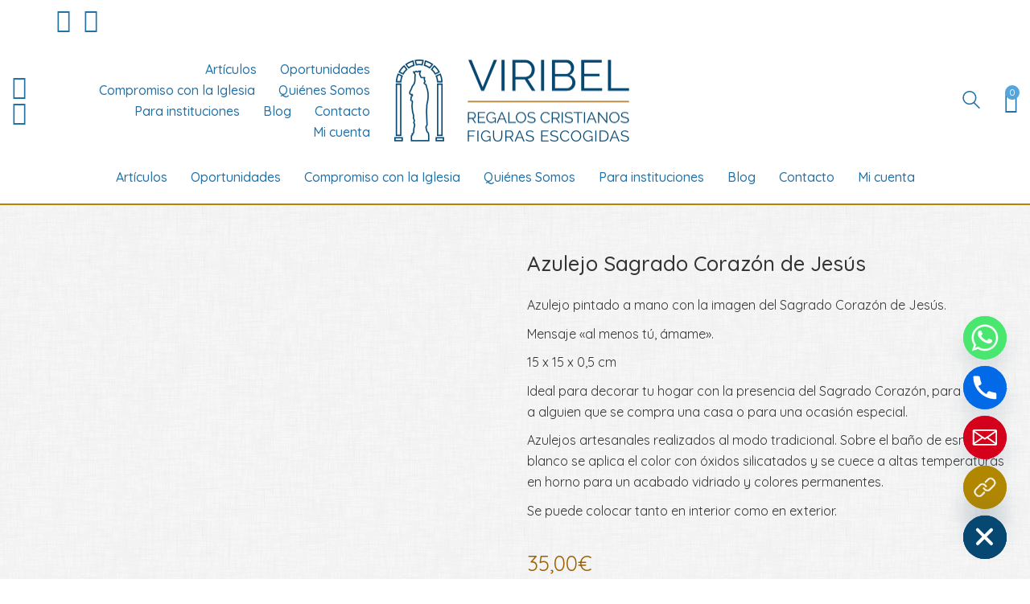

--- FILE ---
content_type: text/html; charset=UTF-8
request_url: https://viribel.com/articulos-religiosos/azulejo-sagrado-corazon-de-jesus-1/
body_size: 35983
content:
<!DOCTYPE html>

<html class="no-js" lang="es">
<head>
    <meta charset="UTF-8">
    <meta name="viewport" content="width=device-width, initial-scale=1.0">

	<link rel="preload" href="https://fonts.gstatic.com/s/quicksand/v30/6xKtdSZaM9iE8KbpRA_hK1QNYuDyPw.woff2" as="font" type="font/woff2" crossorigin>
<meta name='robots' content='index, follow, max-image-preview:large, max-snippet:-1, max-video-preview:-1' />
	<style>img:is([sizes="auto" i], [sizes^="auto," i]) { contain-intrinsic-size: 3000px 1500px }</style>
	
	<!-- This site is optimized with the Yoast SEO plugin v25.6 - https://yoast.com/wordpress/plugins/seo/ -->
	<title>Azulejo Sagrado Corazón de Jesús | Viribel - Regalos Cristianos</title>
	<meta name="description" content="Azulejo pintado a mano con la imagen del Sagrado Corazón de Jesús. Ideal para decorar tu hogar con la presencia del Sagrado Corazón." />
	<link rel="canonical" href="https://viribel.com/articulos-religiosos/azulejo-sagrado-corazon-de-jesus-1/" />
	<meta property="og:locale" content="es_ES" />
	<meta property="og:type" content="article" />
	<meta property="og:title" content="Azulejo Sagrado Corazón de Jesús | Viribel - Regalos Cristianos" />
	<meta property="og:description" content="Azulejo pintado a mano con la imagen del Sagrado Corazón de Jesús. Ideal para decorar tu hogar con la presencia del Sagrado Corazón." />
	<meta property="og:url" content="https://viribel.com/articulos-religiosos/azulejo-sagrado-corazon-de-jesus-1/" />
	<meta property="og:site_name" content="Viribel - Regalos Cristianos" />
	<meta property="article:modified_time" content="2024-11-25T09:35:51+00:00" />
	<meta property="og:image" content="https://viribel.com/wp-content/uploads/2023/05/@_ruthcarpintero_Viribel_azulejos_vertical_11-1.jpg" />
	<meta property="og:image:width" content="1920" />
	<meta property="og:image:height" content="1920" />
	<meta property="og:image:type" content="image/jpeg" />
	<meta name="twitter:card" content="summary_large_image" />
	<meta name="twitter:label1" content="Tiempo de lectura" />
	<meta name="twitter:data1" content="2 minutos" />
	<script type="application/ld+json" class="yoast-schema-graph">{"@context":"https://schema.org","@graph":[{"@type":"WebPage","@id":"https://viribel.com/articulos-religiosos/azulejo-sagrado-corazon-de-jesus-1/","url":"https://viribel.com/articulos-religiosos/azulejo-sagrado-corazon-de-jesus-1/","name":"Azulejo Sagrado Corazón de Jesús | Viribel - Regalos Cristianos","isPartOf":{"@id":"https://viribel.com/#website"},"primaryImageOfPage":{"@id":"https://viribel.com/articulos-religiosos/azulejo-sagrado-corazon-de-jesus-1/#primaryimage"},"image":{"@id":"https://viribel.com/articulos-religiosos/azulejo-sagrado-corazon-de-jesus-1/#primaryimage"},"thumbnailUrl":"https://viribel.com/wp-content/uploads/2023/05/@_ruthcarpintero_Viribel_azulejos_vertical_11-1.jpg","datePublished":"2023-05-08T10:42:35+00:00","dateModified":"2024-11-25T09:35:51+00:00","description":"Azulejo pintado a mano con la imagen del Sagrado Corazón de Jesús. Ideal para decorar tu hogar con la presencia del Sagrado Corazón.","breadcrumb":{"@id":"https://viribel.com/articulos-religiosos/azulejo-sagrado-corazon-de-jesus-1/#breadcrumb"},"inLanguage":"es","potentialAction":[{"@type":"ReadAction","target":["https://viribel.com/articulos-religiosos/azulejo-sagrado-corazon-de-jesus-1/"]}]},{"@type":"ImageObject","inLanguage":"es","@id":"https://viribel.com/articulos-religiosos/azulejo-sagrado-corazon-de-jesus-1/#primaryimage","url":"https://viribel.com/wp-content/uploads/2023/05/@_ruthcarpintero_Viribel_azulejos_vertical_11-1.jpg","contentUrl":"https://viribel.com/wp-content/uploads/2023/05/@_ruthcarpintero_Viribel_azulejos_vertical_11-1.jpg","width":1920,"height":1920,"caption":"Azulejo Sagrado Corazón"},{"@type":"BreadcrumbList","@id":"https://viribel.com/articulos-religiosos/azulejo-sagrado-corazon-de-jesus-1/#breadcrumb","itemListElement":[{"@type":"ListItem","position":1,"name":"Portada","item":"https://viribel.com/"},{"@type":"ListItem","position":2,"name":"Artículos","item":"https://viribel.com/articulos/"},{"@type":"ListItem","position":3,"name":"Azulejo Sagrado Corazón de Jesús"}]},{"@type":"WebSite","@id":"https://viribel.com/#website","url":"https://viribel.com/","name":"Viribel - Regalos Cristianos","description":"Figuras Religiosas Seleccionadas","publisher":{"@id":"https://viribel.com/#organization"},"potentialAction":[{"@type":"SearchAction","target":{"@type":"EntryPoint","urlTemplate":"https://viribel.com/?s={search_term_string}"},"query-input":{"@type":"PropertyValueSpecification","valueRequired":true,"valueName":"search_term_string"}}],"inLanguage":"es"},{"@type":"Organization","@id":"https://viribel.com/#organization","name":"Viribel - Vírgenes y Belenes","url":"https://viribel.com/","logo":{"@type":"ImageObject","inLanguage":"es","@id":"https://viribel.com/#/schema/logo/image/","url":"https://viribel.com/wp-content/uploads/2019/06/logo-viribel-peq.png","contentUrl":"https://viribel.com/wp-content/uploads/2019/06/logo-viribel-peq.png","width":300,"height":105,"caption":"Viribel - Vírgenes y Belenes"},"image":{"@id":"https://viribel.com/#/schema/logo/image/"}}]}</script>
	<!-- / Yoast SEO plugin. -->


<link rel="alternate" type="application/rss+xml" title="Viribel - Regalos Cristianos &raquo; Feed" href="https://viribel.com/feed/" />
<link rel="alternate" type="application/rss+xml" title="Viribel - Regalos Cristianos &raquo; Feed de los comentarios" href="https://viribel.com/comments/feed/" />
<link rel='stylesheet' id='formidable-css' href='https://viribel.com/wp-content/plugins/formidable/css/formidableforms.css?ver=730716' media='all' />
<style id='wp-emoji-styles-inline-css'>

	img.wp-smiley, img.emoji {
		display: inline !important;
		border: none !important;
		box-shadow: none !important;
		height: 1em !important;
		width: 1em !important;
		margin: 0 0.07em !important;
		vertical-align: -0.1em !important;
		background: none !important;
		padding: 0 !important;
	}
</style>
<style id='classic-theme-styles-inline-css'>
/*! This file is auto-generated */
.wp-block-button__link{color:#fff;background-color:#32373c;border-radius:9999px;box-shadow:none;text-decoration:none;padding:calc(.667em + 2px) calc(1.333em + 2px);font-size:1.125em}.wp-block-file__button{background:#32373c;color:#fff;text-decoration:none}
</style>
<style id='global-styles-inline-css'>
:root{--wp--preset--aspect-ratio--square: 1;--wp--preset--aspect-ratio--4-3: 4/3;--wp--preset--aspect-ratio--3-4: 3/4;--wp--preset--aspect-ratio--3-2: 3/2;--wp--preset--aspect-ratio--2-3: 2/3;--wp--preset--aspect-ratio--16-9: 16/9;--wp--preset--aspect-ratio--9-16: 9/16;--wp--preset--color--black: #000000;--wp--preset--color--cyan-bluish-gray: #abb8c3;--wp--preset--color--white: #ffffff;--wp--preset--color--pale-pink: #f78da7;--wp--preset--color--vivid-red: #cf2e2e;--wp--preset--color--luminous-vivid-orange: #ff6900;--wp--preset--color--luminous-vivid-amber: #fcb900;--wp--preset--color--light-green-cyan: #7bdcb5;--wp--preset--color--vivid-green-cyan: #00d084;--wp--preset--color--pale-cyan-blue: #8ed1fc;--wp--preset--color--vivid-cyan-blue: #0693e3;--wp--preset--color--vivid-purple: #9b51e0;--wp--preset--gradient--vivid-cyan-blue-to-vivid-purple: linear-gradient(135deg,rgba(6,147,227,1) 0%,rgb(155,81,224) 100%);--wp--preset--gradient--light-green-cyan-to-vivid-green-cyan: linear-gradient(135deg,rgb(122,220,180) 0%,rgb(0,208,130) 100%);--wp--preset--gradient--luminous-vivid-amber-to-luminous-vivid-orange: linear-gradient(135deg,rgba(252,185,0,1) 0%,rgba(255,105,0,1) 100%);--wp--preset--gradient--luminous-vivid-orange-to-vivid-red: linear-gradient(135deg,rgba(255,105,0,1) 0%,rgb(207,46,46) 100%);--wp--preset--gradient--very-light-gray-to-cyan-bluish-gray: linear-gradient(135deg,rgb(238,238,238) 0%,rgb(169,184,195) 100%);--wp--preset--gradient--cool-to-warm-spectrum: linear-gradient(135deg,rgb(74,234,220) 0%,rgb(151,120,209) 20%,rgb(207,42,186) 40%,rgb(238,44,130) 60%,rgb(251,105,98) 80%,rgb(254,248,76) 100%);--wp--preset--gradient--blush-light-purple: linear-gradient(135deg,rgb(255,206,236) 0%,rgb(152,150,240) 100%);--wp--preset--gradient--blush-bordeaux: linear-gradient(135deg,rgb(254,205,165) 0%,rgb(254,45,45) 50%,rgb(107,0,62) 100%);--wp--preset--gradient--luminous-dusk: linear-gradient(135deg,rgb(255,203,112) 0%,rgb(199,81,192) 50%,rgb(65,88,208) 100%);--wp--preset--gradient--pale-ocean: linear-gradient(135deg,rgb(255,245,203) 0%,rgb(182,227,212) 50%,rgb(51,167,181) 100%);--wp--preset--gradient--electric-grass: linear-gradient(135deg,rgb(202,248,128) 0%,rgb(113,206,126) 100%);--wp--preset--gradient--midnight: linear-gradient(135deg,rgb(2,3,129) 0%,rgb(40,116,252) 100%);--wp--preset--font-size--small: 13px;--wp--preset--font-size--medium: 20px;--wp--preset--font-size--large: 36px;--wp--preset--font-size--x-large: 42px;--wp--preset--spacing--20: 0.44rem;--wp--preset--spacing--30: 0.67rem;--wp--preset--spacing--40: 1rem;--wp--preset--spacing--50: 1.5rem;--wp--preset--spacing--60: 2.25rem;--wp--preset--spacing--70: 3.38rem;--wp--preset--spacing--80: 5.06rem;--wp--preset--shadow--natural: 6px 6px 9px rgba(0, 0, 0, 0.2);--wp--preset--shadow--deep: 12px 12px 50px rgba(0, 0, 0, 0.4);--wp--preset--shadow--sharp: 6px 6px 0px rgba(0, 0, 0, 0.2);--wp--preset--shadow--outlined: 6px 6px 0px -3px rgba(255, 255, 255, 1), 6px 6px rgba(0, 0, 0, 1);--wp--preset--shadow--crisp: 6px 6px 0px rgba(0, 0, 0, 1);}:where(.is-layout-flex){gap: 0.5em;}:where(.is-layout-grid){gap: 0.5em;}body .is-layout-flex{display: flex;}.is-layout-flex{flex-wrap: wrap;align-items: center;}.is-layout-flex > :is(*, div){margin: 0;}body .is-layout-grid{display: grid;}.is-layout-grid > :is(*, div){margin: 0;}:where(.wp-block-columns.is-layout-flex){gap: 2em;}:where(.wp-block-columns.is-layout-grid){gap: 2em;}:where(.wp-block-post-template.is-layout-flex){gap: 1.25em;}:where(.wp-block-post-template.is-layout-grid){gap: 1.25em;}.has-black-color{color: var(--wp--preset--color--black) !important;}.has-cyan-bluish-gray-color{color: var(--wp--preset--color--cyan-bluish-gray) !important;}.has-white-color{color: var(--wp--preset--color--white) !important;}.has-pale-pink-color{color: var(--wp--preset--color--pale-pink) !important;}.has-vivid-red-color{color: var(--wp--preset--color--vivid-red) !important;}.has-luminous-vivid-orange-color{color: var(--wp--preset--color--luminous-vivid-orange) !important;}.has-luminous-vivid-amber-color{color: var(--wp--preset--color--luminous-vivid-amber) !important;}.has-light-green-cyan-color{color: var(--wp--preset--color--light-green-cyan) !important;}.has-vivid-green-cyan-color{color: var(--wp--preset--color--vivid-green-cyan) !important;}.has-pale-cyan-blue-color{color: var(--wp--preset--color--pale-cyan-blue) !important;}.has-vivid-cyan-blue-color{color: var(--wp--preset--color--vivid-cyan-blue) !important;}.has-vivid-purple-color{color: var(--wp--preset--color--vivid-purple) !important;}.has-black-background-color{background-color: var(--wp--preset--color--black) !important;}.has-cyan-bluish-gray-background-color{background-color: var(--wp--preset--color--cyan-bluish-gray) !important;}.has-white-background-color{background-color: var(--wp--preset--color--white) !important;}.has-pale-pink-background-color{background-color: var(--wp--preset--color--pale-pink) !important;}.has-vivid-red-background-color{background-color: var(--wp--preset--color--vivid-red) !important;}.has-luminous-vivid-orange-background-color{background-color: var(--wp--preset--color--luminous-vivid-orange) !important;}.has-luminous-vivid-amber-background-color{background-color: var(--wp--preset--color--luminous-vivid-amber) !important;}.has-light-green-cyan-background-color{background-color: var(--wp--preset--color--light-green-cyan) !important;}.has-vivid-green-cyan-background-color{background-color: var(--wp--preset--color--vivid-green-cyan) !important;}.has-pale-cyan-blue-background-color{background-color: var(--wp--preset--color--pale-cyan-blue) !important;}.has-vivid-cyan-blue-background-color{background-color: var(--wp--preset--color--vivid-cyan-blue) !important;}.has-vivid-purple-background-color{background-color: var(--wp--preset--color--vivid-purple) !important;}.has-black-border-color{border-color: var(--wp--preset--color--black) !important;}.has-cyan-bluish-gray-border-color{border-color: var(--wp--preset--color--cyan-bluish-gray) !important;}.has-white-border-color{border-color: var(--wp--preset--color--white) !important;}.has-pale-pink-border-color{border-color: var(--wp--preset--color--pale-pink) !important;}.has-vivid-red-border-color{border-color: var(--wp--preset--color--vivid-red) !important;}.has-luminous-vivid-orange-border-color{border-color: var(--wp--preset--color--luminous-vivid-orange) !important;}.has-luminous-vivid-amber-border-color{border-color: var(--wp--preset--color--luminous-vivid-amber) !important;}.has-light-green-cyan-border-color{border-color: var(--wp--preset--color--light-green-cyan) !important;}.has-vivid-green-cyan-border-color{border-color: var(--wp--preset--color--vivid-green-cyan) !important;}.has-pale-cyan-blue-border-color{border-color: var(--wp--preset--color--pale-cyan-blue) !important;}.has-vivid-cyan-blue-border-color{border-color: var(--wp--preset--color--vivid-cyan-blue) !important;}.has-vivid-purple-border-color{border-color: var(--wp--preset--color--vivid-purple) !important;}.has-vivid-cyan-blue-to-vivid-purple-gradient-background{background: var(--wp--preset--gradient--vivid-cyan-blue-to-vivid-purple) !important;}.has-light-green-cyan-to-vivid-green-cyan-gradient-background{background: var(--wp--preset--gradient--light-green-cyan-to-vivid-green-cyan) !important;}.has-luminous-vivid-amber-to-luminous-vivid-orange-gradient-background{background: var(--wp--preset--gradient--luminous-vivid-amber-to-luminous-vivid-orange) !important;}.has-luminous-vivid-orange-to-vivid-red-gradient-background{background: var(--wp--preset--gradient--luminous-vivid-orange-to-vivid-red) !important;}.has-very-light-gray-to-cyan-bluish-gray-gradient-background{background: var(--wp--preset--gradient--very-light-gray-to-cyan-bluish-gray) !important;}.has-cool-to-warm-spectrum-gradient-background{background: var(--wp--preset--gradient--cool-to-warm-spectrum) !important;}.has-blush-light-purple-gradient-background{background: var(--wp--preset--gradient--blush-light-purple) !important;}.has-blush-bordeaux-gradient-background{background: var(--wp--preset--gradient--blush-bordeaux) !important;}.has-luminous-dusk-gradient-background{background: var(--wp--preset--gradient--luminous-dusk) !important;}.has-pale-ocean-gradient-background{background: var(--wp--preset--gradient--pale-ocean) !important;}.has-electric-grass-gradient-background{background: var(--wp--preset--gradient--electric-grass) !important;}.has-midnight-gradient-background{background: var(--wp--preset--gradient--midnight) !important;}.has-small-font-size{font-size: var(--wp--preset--font-size--small) !important;}.has-medium-font-size{font-size: var(--wp--preset--font-size--medium) !important;}.has-large-font-size{font-size: var(--wp--preset--font-size--large) !important;}.has-x-large-font-size{font-size: var(--wp--preset--font-size--x-large) !important;}
:where(.wp-block-post-template.is-layout-flex){gap: 1.25em;}:where(.wp-block-post-template.is-layout-grid){gap: 1.25em;}
:where(.wp-block-columns.is-layout-flex){gap: 2em;}:where(.wp-block-columns.is-layout-grid){gap: 2em;}
:root :where(.wp-block-pullquote){font-size: 1.5em;line-height: 1.6;}
</style>
<link rel='stylesheet' id='chaty-css-css' href='https://viribel.com/wp-content/plugins/chaty-pro/css/chaty-front.min.css?ver=3.2.91596032892' media='all' />
<link rel='stylesheet' id='photoswipe-css' href='https://viribel.com/wp-content/plugins/woocommerce/assets/css/photoswipe/photoswipe.min.css?ver=10.0.5' media='all' />
<link rel='stylesheet' id='photoswipe-default-skin-css' href='https://viribel.com/wp-content/plugins/woocommerce/assets/css/photoswipe/default-skin/default-skin.min.css?ver=10.0.5' media='all' />
<style id='woocommerce-inline-inline-css'>
.woocommerce form .form-row .required { visibility: visible; }
</style>
<link rel='stylesheet' id='wooac-feather-css' href='https://viribel.com/wp-content/plugins/woo-added-to-cart-notification/assets/libs/feather/feather.css?ver=6.8.3' media='all' />
<link rel='stylesheet' id='magnific-popup-css' href='https://viribel.com/wp-content/plugins/woo-added-to-cart-notification/assets/libs/magnific-popup/magnific-popup.css?ver=6.8.3' media='all' />
<link rel='stylesheet' id='wooac-frontend-css' href='https://viribel.com/wp-content/plugins/woo-added-to-cart-notification/assets/css/frontend.css?ver=3.1.4' media='all' />
<link rel='stylesheet' id='brands-styles-css' href='https://viribel.com/wp-content/plugins/woocommerce/assets/css/brands.css?ver=10.0.5' media='all' />
<link rel='stylesheet' id='awcfe-frontend-css' href='https://viribel.com/wp-content/plugins/checkout-field-editor-and-manager-for-woocommerce/assets/css/frontend.css?ver=2.3.2' media='all' />
<link rel='stylesheet' id='select2-css' href='https://viribel.com/wp-content/plugins/woocommerce/assets/css/select2.css?ver=10.0.5' media='all' />
<link rel='stylesheet' id='dashicons-css' href='https://viribel.com/wp-includes/css/dashicons.min.css?ver=6.8.3' media='all' />
<link rel='stylesheet' id='jquery-ui-style-css' href='https://viribel.com/wp-content/plugins/woocommerce-extra-product-options-pro/public/assets/css/jquery-ui/jquery-ui.css?ver=6.8.3' media='all' />
<link rel='stylesheet' id='thwepo-timepicker-style-css' href='https://viribel.com/wp-content/plugins/woocommerce-extra-product-options-pro/public/assets/js/timepicker/jquery.timepicker.css?ver=6.8.3' media='all' />
<link rel='stylesheet' id='thwepo-daterange-style-css' href='https://viribel.com/wp-content/plugins/woocommerce-extra-product-options-pro/public/assets/js/date-range-picker/daterangepicker.css?ver=6.8.3' media='all' />
<link rel='stylesheet' id='thwepo-public-style-css' href='https://viribel.com/wp-content/plugins/woocommerce-extra-product-options-pro/public/assets/css/thwepo-public.min.css?ver=6.8.3' media='all' />
<link rel='stylesheet' id='wp-color-picker-css' href='https://viribel.com/wp-admin/css/color-picker.min.css?ver=6.8.3' media='all' />
<link rel='stylesheet' id='kalium-child-css' href='https://viribel.com/wp-content/themes/kalium-child/style.css?ver=6.8.3' media='all' />
<link rel='stylesheet' id='kalium-bootstrap-css-css' href='https://viribel.com/wp-content/themes/kalium/assets/css/bootstrap.min.css?ver=3.27.1750421887' media='all' />
<link rel='stylesheet' id='kalium-theme-base-css-css' href='https://viribel.com/wp-content/themes/kalium/assets/css/base.min.css?ver=3.27.1750421887' media='all' />
<link rel='stylesheet' id='kalium-theme-style-new-css-css' href='https://viribel.com/wp-content/themes/kalium/assets/css/new/style.min.css?ver=3.27.1750421887' media='all' />
<link rel='stylesheet' id='kalium-theme-other-css-css' href='https://viribel.com/wp-content/themes/kalium/assets/css/other.min.css?ver=3.27.1750421887' media='all' />
<link rel='stylesheet' id='kalium-theme-woocommerce-css-css' href='https://viribel.com/wp-content/themes/kalium/assets/css/woocommerce.min.css?ver=3.27.1750421887' media='all' />
<link rel='stylesheet' id='custom-skin-css' href='https://viribel.com/wp-content/themes/kalium-child/custom-skin.css?ver=19eb122169278f2cbcf7aeb4c2c06af6' media='all' />
<link rel='stylesheet' id='kalium-fluidbox-css-css' href='https://viribel.com/wp-content/themes/kalium/assets/vendors/fluidbox/css/fluidbox.min.css?ver=3.27.1750421887' media='all' />
<link rel='stylesheet' id='sib-front-css-css' href='https://viribel.com/wp-content/plugins/mailin/css/mailin-front.css?ver=6.8.3' media='all' />
<link rel='stylesheet' id='moove_gdpr_frontend-css' href='https://viribel.com/wp-content/plugins/gdpr-cookie-compliance/dist/styles/gdpr-main.css?ver=4.16.1' media='all' />
<style id='moove_gdpr_frontend-inline-css'>
#moove_gdpr_cookie_modal,#moove_gdpr_cookie_info_bar,.gdpr_cookie_settings_shortcode_content{font-family:Nunito,sans-serif}#moove_gdpr_save_popup_settings_button{background-color:#373737;color:#fff}#moove_gdpr_save_popup_settings_button:hover{background-color:#000}#moove_gdpr_cookie_info_bar .moove-gdpr-info-bar-container .moove-gdpr-info-bar-content a.mgbutton,#moove_gdpr_cookie_info_bar .moove-gdpr-info-bar-container .moove-gdpr-info-bar-content button.mgbutton{background-color:#0c4da2}#moove_gdpr_cookie_modal .moove-gdpr-modal-content .moove-gdpr-modal-footer-content .moove-gdpr-button-holder a.mgbutton,#moove_gdpr_cookie_modal .moove-gdpr-modal-content .moove-gdpr-modal-footer-content .moove-gdpr-button-holder button.mgbutton,.gdpr_cookie_settings_shortcode_content .gdpr-shr-button.button-green{background-color:#0c4da2;border-color:#0c4da2}#moove_gdpr_cookie_modal .moove-gdpr-modal-content .moove-gdpr-modal-footer-content .moove-gdpr-button-holder a.mgbutton:hover,#moove_gdpr_cookie_modal .moove-gdpr-modal-content .moove-gdpr-modal-footer-content .moove-gdpr-button-holder button.mgbutton:hover,.gdpr_cookie_settings_shortcode_content .gdpr-shr-button.button-green:hover{background-color:#fff;color:#0c4da2}#moove_gdpr_cookie_modal .moove-gdpr-modal-content .moove-gdpr-modal-close i,#moove_gdpr_cookie_modal .moove-gdpr-modal-content .moove-gdpr-modal-close span.gdpr-icon{background-color:#0c4da2;border:1px solid #0c4da2}#moove_gdpr_cookie_info_bar span.change-settings-button.focus-g,#moove_gdpr_cookie_info_bar span.change-settings-button:focus,#moove_gdpr_cookie_info_bar button.change-settings-button.focus-g,#moove_gdpr_cookie_info_bar button.change-settings-button:focus{-webkit-box-shadow:0 0 1px 3px #0c4da2;-moz-box-shadow:0 0 1px 3px #0c4da2;box-shadow:0 0 1px 3px #0c4da2}#moove_gdpr_cookie_modal .moove-gdpr-modal-content .moove-gdpr-modal-close i:hover,#moove_gdpr_cookie_modal .moove-gdpr-modal-content .moove-gdpr-modal-close span.gdpr-icon:hover,#moove_gdpr_cookie_info_bar span[data-href]>u.change-settings-button{color:#0c4da2}#moove_gdpr_cookie_modal .moove-gdpr-modal-content .moove-gdpr-modal-left-content #moove-gdpr-menu li.menu-item-selected a span.gdpr-icon,#moove_gdpr_cookie_modal .moove-gdpr-modal-content .moove-gdpr-modal-left-content #moove-gdpr-menu li.menu-item-selected button span.gdpr-icon{color:inherit}#moove_gdpr_cookie_modal .moove-gdpr-modal-content .moove-gdpr-modal-left-content #moove-gdpr-menu li a span.gdpr-icon,#moove_gdpr_cookie_modal .moove-gdpr-modal-content .moove-gdpr-modal-left-content #moove-gdpr-menu li button span.gdpr-icon{color:inherit}#moove_gdpr_cookie_modal .gdpr-acc-link{line-height:0;font-size:0;color:transparent;position:absolute}#moove_gdpr_cookie_modal .moove-gdpr-modal-content .moove-gdpr-modal-close:hover i,#moove_gdpr_cookie_modal .moove-gdpr-modal-content .moove-gdpr-modal-left-content #moove-gdpr-menu li a,#moove_gdpr_cookie_modal .moove-gdpr-modal-content .moove-gdpr-modal-left-content #moove-gdpr-menu li button,#moove_gdpr_cookie_modal .moove-gdpr-modal-content .moove-gdpr-modal-left-content #moove-gdpr-menu li button i,#moove_gdpr_cookie_modal .moove-gdpr-modal-content .moove-gdpr-modal-left-content #moove-gdpr-menu li a i,#moove_gdpr_cookie_modal .moove-gdpr-modal-content .moove-gdpr-tab-main .moove-gdpr-tab-main-content a:hover,#moove_gdpr_cookie_info_bar.moove-gdpr-dark-scheme .moove-gdpr-info-bar-container .moove-gdpr-info-bar-content a.mgbutton:hover,#moove_gdpr_cookie_info_bar.moove-gdpr-dark-scheme .moove-gdpr-info-bar-container .moove-gdpr-info-bar-content button.mgbutton:hover,#moove_gdpr_cookie_info_bar.moove-gdpr-dark-scheme .moove-gdpr-info-bar-container .moove-gdpr-info-bar-content a:hover,#moove_gdpr_cookie_info_bar.moove-gdpr-dark-scheme .moove-gdpr-info-bar-container .moove-gdpr-info-bar-content button:hover,#moove_gdpr_cookie_info_bar.moove-gdpr-dark-scheme .moove-gdpr-info-bar-container .moove-gdpr-info-bar-content span.change-settings-button:hover,#moove_gdpr_cookie_info_bar.moove-gdpr-dark-scheme .moove-gdpr-info-bar-container .moove-gdpr-info-bar-content button.change-settings-button:hover,#moove_gdpr_cookie_info_bar.moove-gdpr-dark-scheme .moove-gdpr-info-bar-container .moove-gdpr-info-bar-content u.change-settings-button:hover,#moove_gdpr_cookie_info_bar span[data-href]>u.change-settings-button,#moove_gdpr_cookie_info_bar.moove-gdpr-dark-scheme .moove-gdpr-info-bar-container .moove-gdpr-info-bar-content a.mgbutton.focus-g,#moove_gdpr_cookie_info_bar.moove-gdpr-dark-scheme .moove-gdpr-info-bar-container .moove-gdpr-info-bar-content button.mgbutton.focus-g,#moove_gdpr_cookie_info_bar.moove-gdpr-dark-scheme .moove-gdpr-info-bar-container .moove-gdpr-info-bar-content a.focus-g,#moove_gdpr_cookie_info_bar.moove-gdpr-dark-scheme .moove-gdpr-info-bar-container .moove-gdpr-info-bar-content button.focus-g,#moove_gdpr_cookie_info_bar.moove-gdpr-dark-scheme .moove-gdpr-info-bar-container .moove-gdpr-info-bar-content a.mgbutton:focus,#moove_gdpr_cookie_info_bar.moove-gdpr-dark-scheme .moove-gdpr-info-bar-container .moove-gdpr-info-bar-content button.mgbutton:focus,#moove_gdpr_cookie_info_bar.moove-gdpr-dark-scheme .moove-gdpr-info-bar-container .moove-gdpr-info-bar-content a:focus,#moove_gdpr_cookie_info_bar.moove-gdpr-dark-scheme .moove-gdpr-info-bar-container .moove-gdpr-info-bar-content button:focus,#moove_gdpr_cookie_info_bar.moove-gdpr-dark-scheme .moove-gdpr-info-bar-container .moove-gdpr-info-bar-content span.change-settings-button.focus-g,span.change-settings-button:focus,button.change-settings-button.focus-g,button.change-settings-button:focus,#moove_gdpr_cookie_info_bar.moove-gdpr-dark-scheme .moove-gdpr-info-bar-container .moove-gdpr-info-bar-content u.change-settings-button.focus-g,#moove_gdpr_cookie_info_bar.moove-gdpr-dark-scheme .moove-gdpr-info-bar-container .moove-gdpr-info-bar-content u.change-settings-button:focus{color:#0c4da2}#moove_gdpr_cookie_modal .moove-gdpr-branding.focus-g span,#moove_gdpr_cookie_modal .moove-gdpr-modal-content .moove-gdpr-tab-main a.focus-g{color:#0c4da2}#moove_gdpr_cookie_modal.gdpr_lightbox-hide{display:none}
</style>
<link rel='stylesheet' id='typolab-quicksand-font-1-css' href='https://viribel.com/wp-content/uploads/typolab-fonts/quicksand-24a.css?ver=3.27' media='all' />
    <script type="text/javascript">
		var ajaxurl = ajaxurl || 'https://viribel.com/wp-admin/admin-ajax.php';
		    </script>
	
<style data-custom-selectors>.font-1{font-family:"Quicksand";font-style:normal;font-weight:normal}body, p{font-family:"Quicksand";font-style:normal;font-weight:normal}h1, h2, h3, h4, h5, h6{font-family:"Quicksand";font-style:normal;font-weight:500}.main-header.menu-type-standard-menu .standard-menu-container div.menu>ul>li>a, .main-header.menu-type-standard-menu .standard-menu-container ul.menu>li>a, .main-header.menu-type-standard-menu .standard-menu-container div.menu>ul ul li a, .main-header.menu-type-standard-menu .standard-menu-container ul.menu ul li a{font-family:"Quicksand";font-style:normal;font-weight:500}.main-header.menu-type-full-bg-menu .full-screen-menu nav ul li a, .main-header.menu-type-full-bg-menu .full-screen-menu nav div.menu>ul ul li a, .main-header.menu-type-full-bg-menu .full-screen-menu nav ul.menu ul li a{font-family:"Quicksand";font-style:normal;font-weight:normal}.top-menu-container .top-menu ul li a, .top-menu div.menu>ul>li ul>li>a, .top-menu ul.menu>li ul>li>a, .top-menu-container .widget h3, .top-menu-container .widget, .top-menu-container .widget p, .top-menu-container .widget div{font-family:"Quicksand";font-style:normal;font-weight:normal}.sidebar-menu-wrapper .sidebar-menu-container .sidebar-main-menu div.menu>ul>li>a, .sidebar-menu-wrapper .sidebar-menu-container .sidebar-main-menu ul.menu>li>a, .sidebar-menu-wrapper .sidebar-menu-container .sidebar-main-menu div.menu>ul li ul li:hover>a, .sidebar-menu-wrapper .sidebar-menu-container .sidebar-main-menu ul.menu li ul li>a, .sidebar-menu-wrapper .sidebar-menu-container .sidebar-menu-widgets .widget .widget-title, .sidebar-menu-wrapper .widget, .sidebar-menu-wrapper .widget p, .sidebar-menu-wrapper .widget div{font-family:"Quicksand";font-style:normal;font-weight:normal}.mobile-menu-wrapper .mobile-menu-container div.menu>ul>li>a, .mobile-menu-wrapper .mobile-menu-container ul.menu>li>a, .mobile-menu-wrapper .mobile-menu-container .cart-icon-link-mobile-container a, .mobile-menu-wrapper .mobile-menu-container .search-form input, .mobile-menu-wrapper .mobile-menu-container div.menu>ul>li ul>li>a, .mobile-menu-wrapper .mobile-menu-container ul.menu>li ul>li>a{font-family:"Quicksand";font-style:normal;font-weight:normal}.portfolio-holder .thumb .hover-state .info h3, .portfolio-holder .item-box .info h3, .portfolio-holder .thumb .hover-state .info p, .portfolio-holder .item-box .info h3, .single-portfolio-holder .title h1, .single-portfolio-holder.portfolio-type-5 .portfolio-description-container .portfolio-description-showinfo h3, .single-portfolio-holder .section-title p, .portfolio-description-showinfo p, .single-portfolio-holder .details .project-description p, .gallery-item-description .post-formatting p, .single-portfolio-holder .details .services h3, .single-portfolio-holder .details .services ul li, .single-portfolio-holder .details .link{font-family:"Quicksand";font-style:normal;font-weight:normal}.blog-posts .box-holder .post-info h2, .wpb_wrapper .lab-blog-posts .blog-post-entry .blog-post-content-container .blog-post-title, .single-blog-holder .blog-title h1, .blog-post-excerpt p, .post-info p, .blog-content-holder .post-content{font-family:"Quicksand";font-style:normal;font-weight:normal}.site-footer .footer-widgets .widget h1, .site-footer .footer-widgets .widget h2, .site-footer .footer-widgets .widget h3, .site-footer .footer-widgets .widget .textwidget, .site-footer .footer-widgets .widget p, .copyrights, .site-footer .footer-bottom-content a, .site-footer .footer-bottom-content p{font-family:"Quicksand";font-style:normal;font-weight:normal}</style><script type="text/javascript" src="https://viribel.com/wp-includes/js/jquery/jquery.min.js?ver=3.7.1" id="jquery-core-js"></script>
<script type="text/javascript" id="yaymail-notice-js-extra">
/* <![CDATA[ */
var yaymail_notice = {"admin_ajax":"https:\/\/viribel.com\/wp-admin\/admin-ajax.php","nonce":"13c4f338bc"};
/* ]]> */
</script>
<script type="text/javascript" src="https://viribel.com/wp-content/plugins/yaymail/assets/scripts/notice.js?ver=4.3.0" id="yaymail-notice-js"></script>
<script type="text/javascript" src="https://viribel.com/wp-content/plugins/woocommerce/assets/js/jquery-blockui/jquery.blockUI.min.js?ver=2.7.0-wc.10.0.5" id="jquery-blockui-js" data-wp-strategy="defer"></script>
<script type="text/javascript" id="wc-add-to-cart-js-extra">
/* <![CDATA[ */
var wc_add_to_cart_params = {"ajax_url":"\/wp-admin\/admin-ajax.php","wc_ajax_url":"\/?wc-ajax=%%endpoint%%","i18n_view_cart":"Ver carrito","cart_url":"https:\/\/viribel.com\/carrito\/","is_cart":"","cart_redirect_after_add":"no"};
/* ]]> */
</script>
<script type="text/javascript" src="https://viribel.com/wp-content/plugins/woocommerce/assets/js/frontend/add-to-cart.min.js?ver=10.0.5" id="wc-add-to-cart-js" data-wp-strategy="defer"></script>
<script type="text/javascript" src="https://viribel.com/wp-content/plugins/woocommerce/assets/js/flexslider/jquery.flexslider.min.js?ver=2.7.2-wc.10.0.5" id="flexslider-js" defer="defer" data-wp-strategy="defer"></script>
<script type="text/javascript" src="https://viribel.com/wp-content/plugins/woocommerce/assets/js/photoswipe/photoswipe.min.js?ver=4.1.1-wc.10.0.5" id="photoswipe-js" defer="defer" data-wp-strategy="defer"></script>
<script type="text/javascript" src="https://viribel.com/wp-content/plugins/woocommerce/assets/js/photoswipe/photoswipe-ui-default.min.js?ver=4.1.1-wc.10.0.5" id="photoswipe-ui-default-js" defer="defer" data-wp-strategy="defer"></script>
<script type="text/javascript" id="wc-single-product-js-extra">
/* <![CDATA[ */
var wc_single_product_params = {"i18n_required_rating_text":"Por favor elige una puntuaci\u00f3n","i18n_rating_options":["1 of 5 stars","2 of 5 stars","3 of 5 stars","4 of 5 stars","5 of 5 stars"],"i18n_product_gallery_trigger_text":"View full-screen image gallery","review_rating_required":"yes","flexslider":{"rtl":false,"animation":"slide","smoothHeight":true,"directionNav":false,"controlNav":"thumbnails","slideshow":false,"animationSpeed":500,"animationLoop":false,"allowOneSlide":false},"zoom_enabled":"","zoom_options":[],"photoswipe_enabled":"1","photoswipe_options":{"shareEl":false,"closeOnScroll":false,"history":false,"hideAnimationDuration":0,"showAnimationDuration":0},"flexslider_enabled":"1"};
/* ]]> */
</script>
<script type="text/javascript" src="https://viribel.com/wp-content/plugins/woocommerce/assets/js/frontend/single-product.min.js?ver=10.0.5" id="wc-single-product-js" defer="defer" data-wp-strategy="defer"></script>
<script type="text/javascript" src="https://viribel.com/wp-content/plugins/woocommerce/assets/js/js-cookie/js.cookie.min.js?ver=2.1.4-wc.10.0.5" id="js-cookie-js" data-wp-strategy="defer"></script>
<script type="text/javascript" id="woocommerce-js-extra">
/* <![CDATA[ */
var woocommerce_params = {"ajax_url":"\/wp-admin\/admin-ajax.php","wc_ajax_url":"\/?wc-ajax=%%endpoint%%","i18n_password_show":"Show password","i18n_password_hide":"Hide password"};
/* ]]> */
</script>
<script type="text/javascript" src="https://viribel.com/wp-content/plugins/woocommerce/assets/js/frontend/woocommerce.min.js?ver=10.0.5" id="woocommerce-js" defer="defer" data-wp-strategy="defer"></script>
<script type="text/javascript" src="https://viribel.com/wp-content/plugins/js_composer/assets/js/vendors/woocommerce-add-to-cart.js?ver=7.9" id="vc_woocommerce-add-to-cart-js-js"></script>
<script type="text/javascript" src="https://viribel.com/wp-includes/js/jquery/ui/core.min.js?ver=1.13.3" id="jquery-ui-core-js"></script>
<script type="text/javascript" src="https://viribel.com/wp-content/plugins/woocommerce-extra-product-options-pro/public/assets/js/timepicker/jquery.timepicker.min.js?ver=1.0.1" id="thwepo-timepicker-script-js"></script>
<script type="text/javascript" src="https://viribel.com/wp-content/plugins/woocommerce-extra-product-options-pro/public/assets/js/inputmask-js/jquery.inputmask.min.js?ver=5.0.6" id="thwepo-input-mask-js"></script>
<script type="text/javascript" src="https://viribel.com/wp-includes/js/jquery/ui/datepicker.min.js?ver=1.13.3" id="jquery-ui-datepicker-js"></script>
<script type="text/javascript" id="jquery-ui-datepicker-js-after">
/* <![CDATA[ */
jQuery(function(jQuery){jQuery.datepicker.setDefaults({"closeText":"Cerrar","currentText":"Hoy","monthNames":["enero","febrero","marzo","abril","mayo","junio","julio","agosto","septiembre","octubre","noviembre","diciembre"],"monthNamesShort":["Ene","Feb","Mar","Abr","May","Jun","Jul","Ago","Sep","Oct","Nov","Dic"],"nextText":"Siguiente","prevText":"Anterior","dayNames":["domingo","lunes","martes","mi\u00e9rcoles","jueves","viernes","s\u00e1bado"],"dayNamesShort":["Dom","Lun","Mar","Mi\u00e9","Jue","Vie","S\u00e1b"],"dayNamesMin":["D","L","M","X","J","V","S"],"dateFormat":"d MM, yy","firstDay":1,"isRTL":false});});
/* ]]> */
</script>
<script type="text/javascript" src="https://viribel.com/wp-content/plugins/woocommerce-extra-product-options-pro/public/assets/js/jquery-ui-i18n.min.js?ver=1" id="jquery-ui-i18n-js"></script>
<script type="text/javascript" id="sib-front-js-js-extra">
/* <![CDATA[ */
var sibErrMsg = {"invalidMail":"Please fill out valid email address","requiredField":"Please fill out required fields","invalidDateFormat":"Please fill out valid date format","invalidSMSFormat":"Please fill out valid phone number"};
var ajax_sib_front_object = {"ajax_url":"https:\/\/viribel.com\/wp-admin\/admin-ajax.php","ajax_nonce":"13b8b4f27c","flag_url":"https:\/\/viribel.com\/wp-content\/plugins\/mailin\/img\/flags\/"};
/* ]]> */
</script>
<script type="text/javascript" src="https://viribel.com/wp-content/plugins/mailin/js/mailin-front.js?ver=1764781404" id="sib-front-js-js"></script>
<script></script><link rel="https://api.w.org/" href="https://viribel.com/wp-json/" /><link rel="alternate" title="JSON" type="application/json" href="https://viribel.com/wp-json/wp/v2/product/5315" /><link rel="EditURI" type="application/rsd+xml" title="RSD" href="https://viribel.com/xmlrpc.php?rsd" />
<meta name="generator" content="WordPress 6.8.3" />
<meta name="generator" content="WooCommerce 10.0.5" />
<link rel='shortlink' href='https://viribel.com/?p=5315' />
<link rel="alternate" title="oEmbed (JSON)" type="application/json+oembed" href="https://viribel.com/wp-json/oembed/1.0/embed?url=https%3A%2F%2Fviribel.com%2Farticulos-religiosos%2Fazulejo-sagrado-corazon-de-jesus-1%2F" />
<link rel="alternate" title="oEmbed (XML)" type="text/xml+oembed" href="https://viribel.com/wp-json/oembed/1.0/embed?url=https%3A%2F%2Fviribel.com%2Farticulos-religiosos%2Fazulejo-sagrado-corazon-de-jesus-1%2F&#038;format=xml" />

<!-- This website runs the Product Feed PRO for WooCommerce by AdTribes.io plugin - version woocommercesea_option_installed_version -->
				<script>
				  // Define dataLayer and the gtag function.
				  window.dataLayer = window.dataLayer || [];
				  function gtag(){dataLayer.push(arguments);}

				  // Set default consent to 'denied' as a placeholder
				  // Determine actual values based on your own requirements
				  gtag('consent', 'default', {
				    'ad_storage': 'denied',
				    'ad_user_data': 'denied',
				    'ad_personalization': 'denied',
				    'analytics_storage': 'denied',
				    'personalization_storage': 'denied',
						'security_storage': 'denied',
						'functionality_storage': 'denied',
						'wait_for_update': '2000'
				  });
				</script>

				<!-- Google Tag Manager -->
				<script>(function(w,d,s,l,i){w[l]=w[l]||[];w[l].push({'gtm.start':
				new Date().getTime(),event:'gtm.js'});var f=d.getElementsByTagName(s)[0],
				j=d.createElement(s),dl=l!='dataLayer'?'&l='+l:'';j.async=true;j.src=
				'https://www.googletagmanager.com/gtm.js?id='+i+dl;f.parentNode.insertBefore(j,f);
				})(window,document,'script','dataLayer','GTM-MW395VTD');</script>
				<!-- End Google Tag Manager -->
			<!-- Google site verification - Google for WooCommerce -->
<meta name="google-site-verification" content="4CxbOiUPYNtdYzxC7Xm52rVLlr50Ggi4-nxpGXwT8q8" />
<meta name="theme-color" content="#2272a8">					<link rel="shortcut icon" href="https://viribel.com/wp-content/uploads/2019/06/favicon-viribel-v2.png">
						<script>var mobile_menu_breakpoint = 992;</script><style data-appended-custom-css="true">@media screen and (min-width:993px) { .mobile-menu-wrapper,.mobile-menu-overlay,.header-block__item--mobile-menu-toggle {display: none;} }</style><style data-appended-custom-css="true">@media screen and (max-width:992px) { .header-block__item--standard-menu-container {display: none;} }</style>	<noscript><style>.woocommerce-product-gallery{ opacity: 1 !important; }</style></noscript>
	<style>.recentcomments a{display:inline !important;padding:0 !important;margin:0 !important;}</style><script type="text/javascript" src="https://cdn.brevo.com/js/sdk-loader.js" async></script>
<script type="text/javascript">
  window.Brevo = window.Brevo || [];
  window.Brevo.push(['init', {"client_key":"dyzmbxrcibsvo8pon39z8q83","email_id":null,"push":{"customDomain":"https:\/\/viribel.com\/wp-content\/plugins\/mailin\/"},"service_worker_url":"sw.js?key=${key}","frame_url":"brevo-frame.html"}]);
</script><script type="text/javascript" src="https://cdn.brevo.com/js/sdk-loader.js" async></script><script type="text/javascript">
            window.Brevo = window.Brevo || [];
            window.Brevo.push(["init", {
                client_key: "dyzmbxrcibsvo8pon39z8q83",
                email_id: "",
                push: {
                    customDomain: "https://viribel.com\/wp-content\/plugins\/woocommerce-sendinblue-newsletter-subscription\/"
                }
            }]);
        </script><meta name="generator" content="Powered by WPBakery Page Builder - drag and drop page builder for WordPress."/>
<!-- Meta Pixel Code -->
<script>
!function(f,b,e,v,n,t,s)
{if(f.fbq)return;n=f.fbq=function(){n.callMethod?
n.callMethod.apply(n,arguments):n.queue.push(arguments)};
if(!f._fbq)f._fbq=n;n.push=n;n.loaded=!0;n.version='2.0';
n.queue=[];t=b.createElement(e);t.async=!0;
t.src=v;s=b.getElementsByTagName(e)[0];
s.parentNode.insertBefore(t,s)}(window, document,'script',
'https://connect.facebook.net/en_US/fbevents.js');
fbq('init', '694406526190999');
fbq('track', 'PageView');
</script>
<noscript><img height="1" width="1" style="display:none"
src=https://www.facebook.com/tr?id=694406526190999&ev=PageView&noscript=1
/></noscript>
<!-- End Meta Pixel Code -->
<!-- Google Tag Manager -->
<script>(function(w,d,s,l,i){w[l]=w[l]||[];w[l].push({'gtm.start':
new Date().getTime(),event:'gtm.js'});var f=d.getElementsByTagName(s)[0],
j=d.createElement(s),dl=l!='dataLayer'?'&l='+l:'';j.async=true;j.src=
'https://www.googletagmanager.com/gtm.js?id='+i+dl;f.parentNode.insertBefore(j,f);
})(window,document,'script','dataLayer','GTM-MW395VTD');</script>
<!-- End Google Tag Manager --><style>
  @font-face {
    font-display: block;
    font-family: Roboto;
    src: url(https://assets.brevo.com/font/Roboto/Latin/normal/normal/7529907e9eaf8ebb5220c5f9850e3811.woff2) format("woff2"), url(https://assets.brevo.com/font/Roboto/Latin/normal/normal/25c678feafdc175a70922a116c9be3e7.woff) format("woff")
  }

  @font-face {
    font-display: fallback;
    font-family: Roboto;
    font-weight: 600;
    src: url(https://assets.brevo.com/font/Roboto/Latin/medium/normal/6e9caeeafb1f3491be3e32744bc30440.woff2) format("woff2"), url(https://assets.brevo.com/font/Roboto/Latin/medium/normal/71501f0d8d5aa95960f6475d5487d4c2.woff) format("woff")
  }

  @font-face {
    font-display: fallback;
    font-family: Roboto;
    font-weight: 700;
    src: url(https://assets.brevo.com/font/Roboto/Latin/bold/normal/3ef7cf158f310cf752d5ad08cd0e7e60.woff2) format("woff2"), url(https://assets.brevo.com/font/Roboto/Latin/bold/normal/ece3a1d82f18b60bcce0211725c476aa.woff) format("woff")
  }

  #sib-container input:-ms-input-placeholder {
    text-align: left;
    font-family: "Helvetica", sans-serif;
    color: #c0ccda;
  }

  #sib-container input::placeholder {
    text-align: left;
    font-family: "Helvetica", sans-serif;
    color: #c0ccda;
  }

  #sib-container textarea::placeholder {
    text-align: left;
    font-family: "Helvetica", sans-serif;
    color: #c0ccda;
  }
</style>
<link rel="stylesheet" href="https://sibforms.com/forms/end-form/build/sib-styles.css"><meta name="generator" content="Powered by Slider Revolution 6.7.18 - responsive, Mobile-Friendly Slider Plugin for WordPress with comfortable drag and drop interface." />
<script>function setREVStartSize(e){
			//window.requestAnimationFrame(function() {
				window.RSIW = window.RSIW===undefined ? window.innerWidth : window.RSIW;
				window.RSIH = window.RSIH===undefined ? window.innerHeight : window.RSIH;
				try {
					var pw = document.getElementById(e.c).parentNode.offsetWidth,
						newh;
					pw = pw===0 || isNaN(pw) || (e.l=="fullwidth" || e.layout=="fullwidth") ? window.RSIW : pw;
					e.tabw = e.tabw===undefined ? 0 : parseInt(e.tabw);
					e.thumbw = e.thumbw===undefined ? 0 : parseInt(e.thumbw);
					e.tabh = e.tabh===undefined ? 0 : parseInt(e.tabh);
					e.thumbh = e.thumbh===undefined ? 0 : parseInt(e.thumbh);
					e.tabhide = e.tabhide===undefined ? 0 : parseInt(e.tabhide);
					e.thumbhide = e.thumbhide===undefined ? 0 : parseInt(e.thumbhide);
					e.mh = e.mh===undefined || e.mh=="" || e.mh==="auto" ? 0 : parseInt(e.mh,0);
					if(e.layout==="fullscreen" || e.l==="fullscreen")
						newh = Math.max(e.mh,window.RSIH);
					else{
						e.gw = Array.isArray(e.gw) ? e.gw : [e.gw];
						for (var i in e.rl) if (e.gw[i]===undefined || e.gw[i]===0) e.gw[i] = e.gw[i-1];
						e.gh = e.el===undefined || e.el==="" || (Array.isArray(e.el) && e.el.length==0)? e.gh : e.el;
						e.gh = Array.isArray(e.gh) ? e.gh : [e.gh];
						for (var i in e.rl) if (e.gh[i]===undefined || e.gh[i]===0) e.gh[i] = e.gh[i-1];
											
						var nl = new Array(e.rl.length),
							ix = 0,
							sl;
						e.tabw = e.tabhide>=pw ? 0 : e.tabw;
						e.thumbw = e.thumbhide>=pw ? 0 : e.thumbw;
						e.tabh = e.tabhide>=pw ? 0 : e.tabh;
						e.thumbh = e.thumbhide>=pw ? 0 : e.thumbh;
						for (var i in e.rl) nl[i] = e.rl[i]<window.RSIW ? 0 : e.rl[i];
						sl = nl[0];
						for (var i in nl) if (sl>nl[i] && nl[i]>0) { sl = nl[i]; ix=i;}
						var m = pw>(e.gw[ix]+e.tabw+e.thumbw) ? 1 : (pw-(e.tabw+e.thumbw)) / (e.gw[ix]);
						newh =  (e.gh[ix] * m) + (e.tabh + e.thumbh);
					}
					var el = document.getElementById(e.c);
					if (el!==null && el) el.style.height = newh+"px";
					el = document.getElementById(e.c+"_wrapper");
					if (el!==null && el) {
						el.style.height = newh+"px";
						el.style.display = "block";
					}
				} catch(e){
					console.log("Failure at Presize of Slider:" + e)
				}
			//});
		  };</script>
		<style id="wp-custom-css">
			a#open_preferences_center {
    position: fixed;
    bottom: 10px;
    z-index: 99999999999999;
    font-size: 0;
    left: 10px;
}
a#open_preferences_center:after {
    background: url(https://orquestamedia.com/wp-content/uploads/2024/03/cookies-web.png) center center no-repeat;
    display: block;
    content: "";
    height: 40px;
    width: 40px;
    background-size: contain;
}
.cc-cp-foot-byline {
    display: none !important;
    visibility: hidden !important;
}
button.cc-cp-foot-save {
    background: #314663 !important;
}
button.cc-nb-changep {
    background: #2272a8 !important;
    color: #fff !important;
}
button.cc-nb-reject {
    background: #2272a8 !important;
}
button.cc-nb-okagree {
    background: #2272a8 !important;
}
.animar-imagen h3 {
    margin-bottom: -25px !important;
}
html .hero-wrapper .boton-cta.normal.reverse a{
	background-color: #B28700;
    color: #ffffff;
}
html .hero-wrapper .boton-cta.normal.reverse a:hover{
	 background-color: #2272a8;
    color: #ffffff;
}
html #calc_shipping_country_field{
    display:block!important;
}		</style>
		<noscript><style> .wpb_animate_when_almost_visible { opacity: 1; }</style></noscript>
		<!-- Global site tag (gtag.js) - Google Ads: AW-527862320 - Google for WooCommerce -->
		<script async src="https://www.googletagmanager.com/gtag/js?id=AW-527862320"></script>
		<script>
			window.dataLayer = window.dataLayer || [];
			function gtag() { dataLayer.push(arguments); }
			gtag( 'consent', 'default', {
				analytics_storage: 'denied',
				ad_storage: 'denied',
				ad_user_data: 'denied',
				ad_personalization: 'denied',
				region: ['AT', 'BE', 'BG', 'HR', 'CY', 'CZ', 'DK', 'EE', 'FI', 'FR', 'DE', 'GR', 'HU', 'IS', 'IE', 'IT', 'LV', 'LI', 'LT', 'LU', 'MT', 'NL', 'NO', 'PL', 'PT', 'RO', 'SK', 'SI', 'ES', 'SE', 'GB', 'CH'],
				wait_for_update: 500,
			} );
			gtag('js', new Date());
			gtag('set', 'developer_id.dOGY3NW', true);
			gtag("config", "AW-527862320", { "groups": "GLA", "send_page_view": false });		</script>

		</head>
<body class="wp-singular product-template-default single single-product postid-5315 wp-theme-kalium wp-child-theme-kalium-child theme-kalium   woocommerce woocommerce-page woocommerce-no-js wpb-js-composer js-comp-ver-7.9 vc_responsive">

<script type="text/javascript">
/* <![CDATA[ */
gtag("event", "page_view", {send_to: "GLA"});
/* ]]> */
</script>
<!-- Google Tag Manager (noscript) -->
<noscript><iframe src="https://www.googletagmanager.com/ns.html?id=GTM-MW395VTD"
height="0" width="0" style="display:none;visibility:hidden"></iframe></noscript>
<!-- End Google Tag Manager (noscript) --><div class="mobile-menu-wrapper mobile-menu-fullscreen">

    <div class="mobile-menu-container">

		<ul id="menu-principal" class="menu"><li id="menu-item-3527" class="menu-item menu-item-type-custom menu-item-object-custom menu-item-has-children menu-item-3527"><a href="/#tienda">Artículos</a>
<ul class="sub-menu">
	<li id="menu-item-8839" class="menu-item menu-item-type-custom menu-item-object-custom menu-item-8839"><a href="https://viribel.com/articulos-religiosos/adviento-y-navidad/">Adviento y Navidad</a></li>
	<li id="menu-item-3532" class="menu-item menu-item-type-taxonomy menu-item-object-product_cat menu-item-3532"><a href="https://viribel.com/articulos-religiosos/imagineria-religiosa/belen/">Belenes</a></li>
	<li id="menu-item-3522" class="menu-item menu-item-type-taxonomy menu-item-object-product_cat menu-item-3522"><a href="https://viribel.com/articulos-religiosos/imagineria-religiosa/figuras-de-exterior/">Figuras de exterior</a></li>
	<li id="menu-item-7017" class="menu-item menu-item-type-custom menu-item-object-custom menu-item-7017"><a href="https://viribel.com/articulos-religiosos/imagineria-religiosa/esculturas-javier-viver/">Esculturas Javier Viver</a></li>
	<li id="menu-item-3518" class="menu-item menu-item-type-taxonomy menu-item-object-product_cat menu-item-3518"><a href="https://viribel.com/articulos-religiosos/imagineria-religiosa/figuras-de-interior/">Figuras de interior</a></li>
	<li id="menu-item-3528" class="menu-item menu-item-type-taxonomy menu-item-object-product_cat menu-item-3528"><a href="https://viribel.com/articulos-religiosos/tierra-santa/">Artículos de Tierra Santa</a></li>
	<li id="menu-item-3913" class="menu-item menu-item-type-taxonomy menu-item-object-product_cat menu-item-3913"><a href="https://viribel.com/articulos-religiosos/relieves/">Relieves Decorados</a></li>
	<li id="menu-item-4438" class="menu-item menu-item-type-taxonomy menu-item-object-product_cat menu-item-4438"><a href="https://viribel.com/articulos-religiosos/imagineria-religiosa/relieves-de-alabastro/">Relieves de alabastro</a></li>
	<li id="menu-item-6595" class="menu-item menu-item-type-custom menu-item-object-custom menu-item-6595"><a href="https://viribel.com/articulos-religiosos/imagineria-religiosa/colgantes-cristianos/">Colgantes</a></li>
	<li id="menu-item-4437" class="menu-item menu-item-type-taxonomy menu-item-object-product_cat menu-item-4437"><a href="https://viribel.com/articulos-religiosos/imagineria-religiosa/pequenos-regalos/">Pequeños regalos</a></li>
	<li id="menu-item-6596" class="menu-item menu-item-type-custom menu-item-object-custom menu-item-6596"><a href="https://viribel.com/articulos-religiosos/imagineria-religiosa/pulseras/">Pulseras</a></li>
	<li id="menu-item-6615" class="menu-item menu-item-type-custom menu-item-object-custom menu-item-6615"><a href="https://viribel.com/articulos-religiosos/imagineria-religiosa/rosarios/">Rosarios</a></li>
	<li id="menu-item-6297" class="menu-item menu-item-type-custom menu-item-object-custom menu-item-6297"><a href="https://viribel.com/articulos-religiosos/imagineria-religiosa/madera-grabada/">Maderas Grabadas</a></li>
	<li id="menu-item-5331" class="menu-item menu-item-type-taxonomy menu-item-object-product_cat current-product-ancestor current-menu-parent current-product-parent menu-item-5331"><a href="https://viribel.com/articulos-religiosos/azulejos/">Azulejos artesanales</a></li>
	<li id="menu-item-5827" class="menu-item menu-item-type-post_type menu-item-object-product menu-item-5827"><a href="https://viribel.com/articulos-religiosos/cruz-de-granito-para-exterior/">Cruz de granito para exterior</a></li>
</ul>
</li>
<li id="menu-item-6122" class="menu-item menu-item-type-taxonomy menu-item-object-product_cat menu-item-6122"><a href="https://viribel.com/oportunidades/">Oportunidades</a></li>
<li id="menu-item-84" class="menu-item menu-item-type-post_type menu-item-object-page menu-item-84"><a href="https://viribel.com/regalos-de-boda/">Compromiso con la Iglesia</a></li>
<li id="menu-item-3531" class="menu-item menu-item-type-post_type menu-item-object-page menu-item-3531"><a href="https://viribel.com/quienes-somos-tienda-articulos-religiosos-online/">Quiénes Somos</a></li>
<li id="menu-item-7849" class="menu-item menu-item-type-custom menu-item-object-custom menu-item-7849"><a href="https://viribel.com/para-instituciones/">Para instituciones</a></li>
<li id="menu-item-3544" class="menu-item menu-item-type-post_type menu-item-object-page menu-item-3544"><a href="https://viribel.com/blog/">Blog</a></li>
<li id="menu-item-87" class="menu-item menu-item-type-post_type menu-item-object-page menu-item-87"><a href="https://viribel.com/contacto/">Contacto</a></li>
<li id="menu-item-3411" class="menu-item menu-item-type-post_type menu-item-object-page menu-item-3411"><a href="https://viribel.com/mi-cuenta/">Mi cuenta</a></li>
</ul>        <div class="cart-icon-link-mobile-container">
            <a href="https://viribel.com/carrito/"
               class="cart-icon-link-mobile icon-type-ecommerce-cart-content">
                <i class="icon icon-ecommerce-cart-content"></i>

				Carrito
				                    <span class="items-count hide-notification cart-items-0">&hellip;</span>
				            </a>
        </div>
		
		            <form role="search" method="get" class="search-form" action="https://viribel.com/">
                <input type="search" class="search-field" placeholder="Buscar..." value="" name="s" id="search_mobile_inp"/>

                <label for="search_mobile_inp">
                    <i class="fa fa-search"></i>
                </label>

                <input type="submit" class="search-submit" value="Ir"/>
            </form>
		
		            <a href="#" class="mobile-menu-close-link toggle-bars exit menu-skin-light" role="button" aria-label="Close">
				        <span class="toggle-bars__column">
            <span class="toggle-bars__bar-lines">
                <span class="toggle-bars__bar-line toggle-bars__bar-line--top"></span>
                <span class="toggle-bars__bar-line toggle-bars__bar-line--middle"></span>
                <span class="toggle-bars__bar-line toggle-bars__bar-line--bottom"></span>
            </span>
        </span>
		            </a>
		
		
    </div>

</div>

<div class="mobile-menu-overlay"></div>
<div class="wrapper" id="main-wrapper">

	<style data-appended-custom-css="true">.header-block, .site-header--static-header-type {padding-top: 20px;}</style><style data-appended-custom-css="true">.header-block, .site-header--static-header-type {padding-bottom: 20px;}</style>    <header class="site-header main-header menu-type-custom-header">

		        <div class="top-header-bar top-header-bar--hide-on-desktop top-header-bar--hide-on-tablet">

            <div class="top-header-bar__row-container top-header-bar--row-container container">

                <div class="top-header-bar__row top-header-bar--row">

					                        <div class="top-header-bar__column top-header-bar__column--content-left top-header-bar--column top-header-bar--column-content-left top-header-bar__column--alignment-left">
							<div class="header-block__item header-block__item--type-social-networks"><ul class="social-networks-links"><li class="social-networks-links--entry">		<a href="https://www.instagram.com/viribel1" target="_blank" rel="noopener noreferrer" class="social-network-link sn-instagram sn-skin-default">
							<span class="sn-column sn-icon sn-text">
				<i class="fab fa-instagram"></i>
				</span>
			
					</a>
		</li><li class="social-networks-links--entry">		<a href="https://www.facebook.com/Viribelcom-Tienda-Online-Regalos-Cristianos-103424885064133" target="_blank" rel="noopener noreferrer" class="social-network-link sn-facebook sn-skin-default">
							<span class="sn-column sn-icon sn-text">
				<i class="fab fa-facebook"></i>
				</span>
			
					</a>
		</li></ul></div>                        </div>
					
					
                </div>

            </div>

        </div>
		<div class="header-block">

	
	<div class="header-block__row-container container">

		<div class="header-block__row header-block__row--main">
			        <div class="header-block__column header-block--content-left header-block--align-">

            <div class="header-block__items-row">
				<div class="header-block__item header-block__item--type-menu-main-menu header-block__item--mobile-menu-toggle header-block__item--hide-on-desktop header-block__item--hide-on-tablet"><a href="#" class="toggle-bars menu-skin-main" aria-label="Toggle navigation" role="button" data-action="mobile-menu">        <span class="toggle-bars__column">
            <span class="toggle-bars__bar-lines">
                <span class="toggle-bars__bar-line toggle-bars__bar-line--top"></span>
                <span class="toggle-bars__bar-line toggle-bars__bar-line--middle"></span>
                <span class="toggle-bars__bar-line toggle-bars__bar-line--bottom"></span>
            </span>
        </span>
		</a></div><div class="header-block__item header-block__item--type-social-networks header-block__item--hide-on-mobile"><ul class="social-networks-links"><li class="social-networks-links--entry">		<a href="https://www.instagram.com/viribel1" target="_blank" rel="noopener noreferrer" class="social-network-link sn-instagram sn-skin-default">
							<span class="sn-column sn-icon sn-text">
				<i class="fab fa-instagram"></i>
				</span>
			
					</a>
		</li><li class="social-networks-links--entry">		<a href="https://www.facebook.com/Viribelcom-Tienda-Online-Regalos-Cristianos-103424885064133" target="_blank" rel="noopener noreferrer" class="social-network-link sn-facebook sn-skin-default">
							<span class="sn-column sn-icon sn-text">
				<i class="fab fa-facebook"></i>
				</span>
			
					</a>
		</li></ul></div><div class="header-block__item header-block__item--type-menu-main-menu header-block__item--standard-menu-container header-block__item--hide-on-desktop header-block__item--hide-on-tablet"><div class="standard-menu-container menu-skin-main"><nav class="nav-container-main-menu"><ul id="menu-principal-1" class="menu"><li class="menu-item menu-item-type-custom menu-item-object-custom menu-item-has-children menu-item-3527"><a href="/#tienda"><span>Artículos</span></a>
<ul class="sub-menu">
	<li class="menu-item menu-item-type-custom menu-item-object-custom menu-item-8839"><a href="https://viribel.com/articulos-religiosos/adviento-y-navidad/"><span>Adviento y Navidad</span></a></li>
	<li class="menu-item menu-item-type-taxonomy menu-item-object-product_cat menu-item-3532"><a href="https://viribel.com/articulos-religiosos/imagineria-religiosa/belen/"><span>Belenes</span></a></li>
	<li class="menu-item menu-item-type-taxonomy menu-item-object-product_cat menu-item-3522"><a href="https://viribel.com/articulos-religiosos/imagineria-religiosa/figuras-de-exterior/"><span>Figuras de exterior</span></a></li>
	<li class="menu-item menu-item-type-custom menu-item-object-custom menu-item-7017"><a href="https://viribel.com/articulos-religiosos/imagineria-religiosa/esculturas-javier-viver/"><span>Esculturas Javier Viver</span></a></li>
	<li class="menu-item menu-item-type-taxonomy menu-item-object-product_cat menu-item-3518"><a href="https://viribel.com/articulos-religiosos/imagineria-religiosa/figuras-de-interior/"><span>Figuras de interior</span></a></li>
	<li class="menu-item menu-item-type-taxonomy menu-item-object-product_cat menu-item-3528"><a href="https://viribel.com/articulos-religiosos/tierra-santa/"><span>Artículos de Tierra Santa</span></a></li>
	<li class="menu-item menu-item-type-taxonomy menu-item-object-product_cat menu-item-3913"><a href="https://viribel.com/articulos-religiosos/relieves/"><span>Relieves Decorados</span></a></li>
	<li class="menu-item menu-item-type-taxonomy menu-item-object-product_cat menu-item-4438"><a href="https://viribel.com/articulos-religiosos/imagineria-religiosa/relieves-de-alabastro/"><span>Relieves de alabastro</span></a></li>
	<li class="menu-item menu-item-type-custom menu-item-object-custom menu-item-6595"><a href="https://viribel.com/articulos-religiosos/imagineria-religiosa/colgantes-cristianos/"><span>Colgantes</span></a></li>
	<li class="menu-item menu-item-type-taxonomy menu-item-object-product_cat menu-item-4437"><a href="https://viribel.com/articulos-religiosos/imagineria-religiosa/pequenos-regalos/"><span>Pequeños regalos</span></a></li>
	<li class="menu-item menu-item-type-custom menu-item-object-custom menu-item-6596"><a href="https://viribel.com/articulos-religiosos/imagineria-religiosa/pulseras/"><span>Pulseras</span></a></li>
	<li class="menu-item menu-item-type-custom menu-item-object-custom menu-item-6615"><a href="https://viribel.com/articulos-religiosos/imagineria-religiosa/rosarios/"><span>Rosarios</span></a></li>
	<li class="menu-item menu-item-type-custom menu-item-object-custom menu-item-6297"><a href="https://viribel.com/articulos-religiosos/imagineria-religiosa/madera-grabada/"><span>Maderas Grabadas</span></a></li>
	<li class="menu-item menu-item-type-taxonomy menu-item-object-product_cat current-product-ancestor current-menu-parent current-product-parent menu-item-5331"><a href="https://viribel.com/articulos-religiosos/azulejos/"><span>Azulejos artesanales</span></a></li>
	<li class="menu-item menu-item-type-post_type menu-item-object-product menu-item-5827"><a href="https://viribel.com/articulos-religiosos/cruz-de-granito-para-exterior/"><span>Cruz de granito para exterior</span></a></li>
</ul>
</li>
<li class="menu-item menu-item-type-taxonomy menu-item-object-product_cat menu-item-6122"><a href="https://viribel.com/oportunidades/"><span>Oportunidades</span></a></li>
<li class="menu-item menu-item-type-post_type menu-item-object-page menu-item-84"><a href="https://viribel.com/regalos-de-boda/"><span>Compromiso con la Iglesia</span></a></li>
<li class="menu-item menu-item-type-post_type menu-item-object-page menu-item-3531"><a href="https://viribel.com/quienes-somos-tienda-articulos-religiosos-online/"><span>Quiénes Somos</span></a></li>
<li class="menu-item menu-item-type-custom menu-item-object-custom menu-item-7849"><a href="https://viribel.com/para-instituciones/"><span>Para instituciones</span></a></li>
<li class="menu-item menu-item-type-post_type menu-item-object-page menu-item-3544"><a href="https://viribel.com/blog/"><span>Blog</span></a></li>
<li class="menu-item menu-item-type-post_type menu-item-object-page menu-item-87"><a href="https://viribel.com/contacto/"><span>Contacto</span></a></li>
<li class="menu-item menu-item-type-post_type menu-item-object-page menu-item-3411"><a href="https://viribel.com/mi-cuenta/"><span>Mi cuenta</span></a></li>
</ul></nav></div></div>            </div>

        </div>
		        <div class="header-block__column header-block__logo header-block--auto-grow">
			<style data-appended-custom-css="true">.logo-image {width:300px;height:103px;}</style><style data-appended-custom-css="true">@media screen and (max-width: 992px) { .logo-image {width:220px;height:76px;} }</style>    <a href="https://viribel.com" class="header-logo logo-image" aria-label="Go to homepage">
		            <img src="https://viribel.com/wp-content/uploads/2021/01/logo-viribel-600.png" class="main-logo" width="300" height="103" alt="VIRIBEL - Regalos Cristianos"/>
		    </a>
        </div>
		        <div class="header-block__column header-block--content-right header-block--align-right">

            <div class="header-block__items-row">
				<div class="header-block__item header-block__item--type-search-field header-block__item--hide-on-mobile">        <div class="header-search-input menu-skin-main">
            <form role="search" method="get" action="https://viribel.com/">
                <div class="search-field">
                    <span>Buscar...</span>
                    <input type="search" value="" autocomplete="off" name="s"/>
                </div>

                <div class="search-icon">
                    <a href="#" data-animation="scale" aria-label="Search site">
						<?xml version="1.0" encoding="utf-8"?>
<!-- Generator: Adobe Illustrator 19.2.1, SVG Export Plug-In . SVG Version: 6.00 Build 0)  -->
<svg height="24" width="24" version="1.1" xmlns="http://www.w3.org/2000/svg" xmlns:xlink="http://www.w3.org/1999/xlink" x="0px" y="0px"
	 viewBox="0 0 1417.3 1417.3" style="enable-background:new 0 0 1417.3 1417.3;" xml:space="preserve">
<style type="text/css">
	.st0{display:none;}
	.st1{display:inline;}
</style>
<g id="search-one">
	<path d="M976.2,925.2c90.6-98.1,147.1-229.4,147.1-374.1C1123.4,247.7,876.5,0,572.2,0S21.1,247.7,21.1,551.1
		s246.9,551.1,551.1,551.1c123.9,0,237.7-40.7,330-109.7l409.8,409.8c10,10,22.4,15,34.9,15s25.8-5,34.9-15
		c19.1-19.1,19.1-50.7,0-70.7L976.2,925.2z M120.8,551.1c0-248.6,202-451.4,451.4-451.4c248.6,0,451.4,202,451.4,451.4
		s-202,451.4-451.4,451.4S120.8,799.7,120.8,551.1z"/>
</g>
<g id="search-two" class="st0">
	<path class="st1" d="M976.2,925.2c90.6-98.1,147.1-229.4,147.1-374.1C1123.4,247.7,876.5,0,572.2,0S21.1,247.7,21.1,551.1
		s246.9,551.1,551.1,551.1c123.9,0,237.7-40.7,330-109.7l409.8,409.8c10,10,22.4,15,34.9,15s25.8-5,34.9-15
		c19.1-19.1,19.1-50.7,0-70.7L976.2,925.2z"/>
</g>
</svg>
                    </a>
                </div>

				            </form>

        </div>
		</div><div class="header-block__item header-block__item--type-woocommerce-mini-cart">        <div class="menu-cart-icon-container menu-skin-main menu-cart-icon-container--dropdown-align-left">

            <a href="https://viribel.com/carrito/" class="cart-icon-link icon-type-ecommerce-cart-content" title="" aria-label="Cart">
                <i class="icon-ecommerce-cart-content"></i>

				                    <span class="items-count hide-notification cart-items-0">&hellip;</span>
				            </a>


			                <div class="lab-wc-mini-cart-contents">
					    <div class="empty-loading-cart-contents">
		Cargando tu pedido...    </div>
	                </div>
			        </div>
		</div>            </div>

        </div>
				</div>

	</div>

	        <div class="header-block__row-container container">

            <div class="header-block__row header-block__row--secondary">

                <div class="header-block__column header-block--content-below header-block--align-center">

                    <div class="header-block__items-row">
						<div class="header-block__item header-block__item--type-menu-main-menu header-block__item--standard-menu-container header-block__item--hide-on-mobile"><div class="standard-menu-container menu-skin-main"><nav class="nav-container-main-menu"><ul id="menu-principal-2" class="menu"><li class="menu-item menu-item-type-custom menu-item-object-custom menu-item-has-children menu-item-3527"><a href="/#tienda"><span>Artículos</span></a>
<ul class="sub-menu">
	<li class="menu-item menu-item-type-custom menu-item-object-custom menu-item-8839"><a href="https://viribel.com/articulos-religiosos/adviento-y-navidad/"><span>Adviento y Navidad</span></a></li>
	<li class="menu-item menu-item-type-taxonomy menu-item-object-product_cat menu-item-3532"><a href="https://viribel.com/articulos-religiosos/imagineria-religiosa/belen/"><span>Belenes</span></a></li>
	<li class="menu-item menu-item-type-taxonomy menu-item-object-product_cat menu-item-3522"><a href="https://viribel.com/articulos-religiosos/imagineria-religiosa/figuras-de-exterior/"><span>Figuras de exterior</span></a></li>
	<li class="menu-item menu-item-type-custom menu-item-object-custom menu-item-7017"><a href="https://viribel.com/articulos-religiosos/imagineria-religiosa/esculturas-javier-viver/"><span>Esculturas Javier Viver</span></a></li>
	<li class="menu-item menu-item-type-taxonomy menu-item-object-product_cat menu-item-3518"><a href="https://viribel.com/articulos-religiosos/imagineria-religiosa/figuras-de-interior/"><span>Figuras de interior</span></a></li>
	<li class="menu-item menu-item-type-taxonomy menu-item-object-product_cat menu-item-3528"><a href="https://viribel.com/articulos-religiosos/tierra-santa/"><span>Artículos de Tierra Santa</span></a></li>
	<li class="menu-item menu-item-type-taxonomy menu-item-object-product_cat menu-item-3913"><a href="https://viribel.com/articulos-religiosos/relieves/"><span>Relieves Decorados</span></a></li>
	<li class="menu-item menu-item-type-taxonomy menu-item-object-product_cat menu-item-4438"><a href="https://viribel.com/articulos-religiosos/imagineria-religiosa/relieves-de-alabastro/"><span>Relieves de alabastro</span></a></li>
	<li class="menu-item menu-item-type-custom menu-item-object-custom menu-item-6595"><a href="https://viribel.com/articulos-religiosos/imagineria-religiosa/colgantes-cristianos/"><span>Colgantes</span></a></li>
	<li class="menu-item menu-item-type-taxonomy menu-item-object-product_cat menu-item-4437"><a href="https://viribel.com/articulos-religiosos/imagineria-religiosa/pequenos-regalos/"><span>Pequeños regalos</span></a></li>
	<li class="menu-item menu-item-type-custom menu-item-object-custom menu-item-6596"><a href="https://viribel.com/articulos-religiosos/imagineria-religiosa/pulseras/"><span>Pulseras</span></a></li>
	<li class="menu-item menu-item-type-custom menu-item-object-custom menu-item-6615"><a href="https://viribel.com/articulos-religiosos/imagineria-religiosa/rosarios/"><span>Rosarios</span></a></li>
	<li class="menu-item menu-item-type-custom menu-item-object-custom menu-item-6297"><a href="https://viribel.com/articulos-religiosos/imagineria-religiosa/madera-grabada/"><span>Maderas Grabadas</span></a></li>
	<li class="menu-item menu-item-type-taxonomy menu-item-object-product_cat current-product-ancestor current-menu-parent current-product-parent menu-item-5331"><a href="https://viribel.com/articulos-religiosos/azulejos/"><span>Azulejos artesanales</span></a></li>
	<li class="menu-item menu-item-type-post_type menu-item-object-product menu-item-5827"><a href="https://viribel.com/articulos-religiosos/cruz-de-granito-para-exterior/"><span>Cruz de granito para exterior</span></a></li>
</ul>
</li>
<li class="menu-item menu-item-type-taxonomy menu-item-object-product_cat menu-item-6122"><a href="https://viribel.com/oportunidades/"><span>Oportunidades</span></a></li>
<li class="menu-item menu-item-type-post_type menu-item-object-page menu-item-84"><a href="https://viribel.com/regalos-de-boda/"><span>Compromiso con la Iglesia</span></a></li>
<li class="menu-item menu-item-type-post_type menu-item-object-page menu-item-3531"><a href="https://viribel.com/quienes-somos-tienda-articulos-religiosos-online/"><span>Quiénes Somos</span></a></li>
<li class="menu-item menu-item-type-custom menu-item-object-custom menu-item-7849"><a href="https://viribel.com/para-instituciones/"><span>Para instituciones</span></a></li>
<li class="menu-item menu-item-type-post_type menu-item-object-page menu-item-3544"><a href="https://viribel.com/blog/"><span>Blog</span></a></li>
<li class="menu-item menu-item-type-post_type menu-item-object-page menu-item-87"><a href="https://viribel.com/contacto/"><span>Contacto</span></a></li>
<li class="menu-item menu-item-type-post_type menu-item-object-page menu-item-3411"><a href="https://viribel.com/mi-cuenta/"><span>Mi cuenta</span></a></li>
</ul></nav></div></div><div class="header-block__item header-block__item--type-menu-main-menu header-block__item--mobile-menu-toggle header-block__item--hide-on-mobile"><a href="#" class="toggle-bars menu-skin-main" aria-label="Toggle navigation" role="button" data-action="mobile-menu">        <span class="toggle-bars__column">
            <span class="toggle-bars__bar-lines">
                <span class="toggle-bars__bar-line toggle-bars__bar-line--top"></span>
                <span class="toggle-bars__bar-line toggle-bars__bar-line--middle"></span>
                <span class="toggle-bars__bar-line toggle-bars__bar-line--bottom"></span>
            </span>
        </span>
		</a></div>                    </div>

                </div>

            </div>

        </div>
		
</div>

    </header>


	<div id="primary" class="content-area"><main id="main" class="site-main" role="main">
					
			        <div class="single-product">

        <div class="single-product--product-details">
		<div class="woocommerce-notices-wrapper"></div><div id="product-5315" class="product catalog-layout-default product-images-columns-large product-images-align-left type-product post-5315 status-publish first instock product_cat-articulos-religiosos product_cat-azulejos product_cat-imagineria-religiosa product_cat-regalos-para-comuniones-y-bautizos product_tag-azulejo product_tag-corazon product_tag-jesus product_tag-sagrado has-post-thumbnail taxable shipping-taxable purchasable product-type-simple">

	<div class="single-product-images">        <div class="kalium-woocommerce-product-gallery images-layout-type-default">

            <div class="main-product-images carousel has-lightbox">

				<div class="woocommerce-product-gallery__image"><a href="https://viribel.com/wp-content/uploads/2023/05/@_ruthcarpintero_Viribel_azulejos_vertical_11-1.jpg" class="wow fadeIn fast"><span class="image-placeholder" style="padding-bottom:100.00000000%;background-color:#0d0d10"><img width="1000" height="1000" src="https://viribel.com/wp-content/uploads/2023/05/@_ruthcarpintero_Viribel_azulejos_vertical_11-1-1000x1000.jpg" class="attachment-woocommerce_single size-woocommerce_single img-5316 lazyloaded" alt="Azulejo Sagrado Corazón" title="@_ruthcarpintero_Viribel_azulejos_vertical_11 (1)" data-src="https://viribel.com/wp-content/uploads/2023/05/@_ruthcarpintero_Viribel_azulejos_vertical_11-1.jpg" data-large_image="https://viribel.com/wp-content/uploads/2023/05/@_ruthcarpintero_Viribel_azulejos_vertical_11-1.jpg" data-large_image_width="1920" data-large_image_height="1920" decoding="async" fetchpriority="high" srcset="https://viribel.com/wp-content/uploads/2023/05/@_ruthcarpintero_Viribel_azulejos_vertical_11-1-1000x1000.jpg 1000w, https://viribel.com/wp-content/uploads/2023/05/@_ruthcarpintero_Viribel_azulejos_vertical_11-1-360x360.jpg 360w, https://viribel.com/wp-content/uploads/2023/05/@_ruthcarpintero_Viribel_azulejos_vertical_11-1-1024x1024.jpg 1024w, https://viribel.com/wp-content/uploads/2023/05/@_ruthcarpintero_Viribel_azulejos_vertical_11-1-263x263.jpg 263w, https://viribel.com/wp-content/uploads/2023/05/@_ruthcarpintero_Viribel_azulejos_vertical_11-1-768x768.jpg 768w, https://viribel.com/wp-content/uploads/2023/05/@_ruthcarpintero_Viribel_azulejos_vertical_11-1-1536x1536.jpg 1536w, https://viribel.com/wp-content/uploads/2023/05/@_ruthcarpintero_Viribel_azulejos_vertical_11-1-468x468.jpg 468w, https://viribel.com/wp-content/uploads/2023/05/@_ruthcarpintero_Viribel_azulejos_vertical_11-1-1612x1612.jpg 1612w, https://viribel.com/wp-content/uploads/2023/05/@_ruthcarpintero_Viribel_azulejos_vertical_11-1-1116x1116.jpg 1116w, https://viribel.com/wp-content/uploads/2023/05/@_ruthcarpintero_Viribel_azulejos_vertical_11-1-806x806.jpg 806w, https://viribel.com/wp-content/uploads/2023/05/@_ruthcarpintero_Viribel_azulejos_vertical_11-1-558x558.jpg 558w, https://viribel.com/wp-content/uploads/2023/05/@_ruthcarpintero_Viribel_azulejos_vertical_11-1-655x655.jpg 655w, https://viribel.com/wp-content/uploads/2023/05/@_ruthcarpintero_Viribel_azulejos_vertical_11-1-300x300.jpg 300w, https://viribel.com/wp-content/uploads/2023/05/@_ruthcarpintero_Viribel_azulejos_vertical_11-1-220x220.jpg 220w, https://viribel.com/wp-content/uploads/2023/05/@_ruthcarpintero_Viribel_azulejos_vertical_11-1-266x266.jpg 266w, https://viribel.com/wp-content/uploads/2023/05/@_ruthcarpintero_Viribel_azulejos_vertical_11-1-32x32.jpg 32w, https://viribel.com/wp-content/uploads/2023/05/@_ruthcarpintero_Viribel_azulejos_vertical_11-1.jpg 1920w" sizes="(max-width: 1000px) 100vw, 1000px" /></span></a><button class="product-gallery-lightbox-trigger" data-id="5316" title="Ver tamaño completo"><i class="flaticon-close38"></i></button></div><div class="woocommerce-product-gallery__image"><a href="https://viribel.com/wp-content/uploads/2023/05/@_ruthcarpintero_Viribel_azulejos_55-1.jpg" class="wow fadeIn fast"><span class="image-placeholder" style="padding-bottom:100.00000000%;background-color:#040404"><img width="1000" height="1000" src="https://viribel.com/wp-content/uploads/2023/05/@_ruthcarpintero_Viribel_azulejos_55-1-1000x1000.jpg" class="attachment-woocommerce_single size-woocommerce_single img-5317 lazyloaded" title="@_ruthcarpintero_Viribel_azulejos_55 (1)" data-src="https://viribel.com/wp-content/uploads/2023/05/@_ruthcarpintero_Viribel_azulejos_55-1.jpg" data-large_image="https://viribel.com/wp-content/uploads/2023/05/@_ruthcarpintero_Viribel_azulejos_55-1.jpg" data-large_image_width="1920" data-large_image_height="1920" decoding="async" srcset="https://viribel.com/wp-content/uploads/2023/05/@_ruthcarpintero_Viribel_azulejos_55-1-1000x1000.jpg 1000w, https://viribel.com/wp-content/uploads/2023/05/@_ruthcarpintero_Viribel_azulejos_55-1-360x360.jpg 360w, https://viribel.com/wp-content/uploads/2023/05/@_ruthcarpintero_Viribel_azulejos_55-1-1024x1024.jpg 1024w, https://viribel.com/wp-content/uploads/2023/05/@_ruthcarpintero_Viribel_azulejos_55-1-263x263.jpg 263w, https://viribel.com/wp-content/uploads/2023/05/@_ruthcarpintero_Viribel_azulejos_55-1-768x768.jpg 768w, https://viribel.com/wp-content/uploads/2023/05/@_ruthcarpintero_Viribel_azulejos_55-1-1536x1536.jpg 1536w, https://viribel.com/wp-content/uploads/2023/05/@_ruthcarpintero_Viribel_azulejos_55-1-468x468.jpg 468w, https://viribel.com/wp-content/uploads/2023/05/@_ruthcarpintero_Viribel_azulejos_55-1-1612x1612.jpg 1612w, https://viribel.com/wp-content/uploads/2023/05/@_ruthcarpintero_Viribel_azulejos_55-1-1116x1116.jpg 1116w, https://viribel.com/wp-content/uploads/2023/05/@_ruthcarpintero_Viribel_azulejos_55-1-806x806.jpg 806w, https://viribel.com/wp-content/uploads/2023/05/@_ruthcarpintero_Viribel_azulejos_55-1-558x558.jpg 558w, https://viribel.com/wp-content/uploads/2023/05/@_ruthcarpintero_Viribel_azulejos_55-1-655x655.jpg 655w, https://viribel.com/wp-content/uploads/2023/05/@_ruthcarpintero_Viribel_azulejos_55-1-300x300.jpg 300w, https://viribel.com/wp-content/uploads/2023/05/@_ruthcarpintero_Viribel_azulejos_55-1-220x220.jpg 220w, https://viribel.com/wp-content/uploads/2023/05/@_ruthcarpintero_Viribel_azulejos_55-1.jpg 1920w" sizes="(max-width: 1000px) 100vw, 1000px" alt="" /></span></a><button class="product-gallery-lightbox-trigger" data-id="5317" title="Ver tamaño completo"><i class="flaticon-close38"></i></button></div><div class="woocommerce-product-gallery__image"><a href="https://viribel.com/wp-content/uploads/2023/05/@_ruthcarpintero_Viribel_azulejos_24-1.jpg" class="wow fadeIn fast"><span class="image-placeholder" style="padding-bottom:100.00000000%;background-color:#ededed"><img width="1000" height="1000" src="https://viribel.com/wp-content/uploads/2023/05/@_ruthcarpintero_Viribel_azulejos_24-1-1000x1000.jpg" class="attachment-woocommerce_single size-woocommerce_single img-5319 lazyloaded" title="@_ruthcarpintero_Viribel_azulejos_24 (1)" data-src="https://viribel.com/wp-content/uploads/2023/05/@_ruthcarpintero_Viribel_azulejos_24-1.jpg" data-large_image="https://viribel.com/wp-content/uploads/2023/05/@_ruthcarpintero_Viribel_azulejos_24-1.jpg" data-large_image_width="1920" data-large_image_height="1920" decoding="async" srcset="https://viribel.com/wp-content/uploads/2023/05/@_ruthcarpintero_Viribel_azulejos_24-1-1000x1000.jpg 1000w, https://viribel.com/wp-content/uploads/2023/05/@_ruthcarpintero_Viribel_azulejos_24-1-360x360.jpg 360w, https://viribel.com/wp-content/uploads/2023/05/@_ruthcarpintero_Viribel_azulejos_24-1-1024x1024.jpg 1024w, https://viribel.com/wp-content/uploads/2023/05/@_ruthcarpintero_Viribel_azulejos_24-1-263x263.jpg 263w, https://viribel.com/wp-content/uploads/2023/05/@_ruthcarpintero_Viribel_azulejos_24-1-768x768.jpg 768w, https://viribel.com/wp-content/uploads/2023/05/@_ruthcarpintero_Viribel_azulejos_24-1-1536x1536.jpg 1536w, https://viribel.com/wp-content/uploads/2023/05/@_ruthcarpintero_Viribel_azulejos_24-1-468x468.jpg 468w, https://viribel.com/wp-content/uploads/2023/05/@_ruthcarpintero_Viribel_azulejos_24-1-1612x1612.jpg 1612w, https://viribel.com/wp-content/uploads/2023/05/@_ruthcarpintero_Viribel_azulejos_24-1-1116x1116.jpg 1116w, https://viribel.com/wp-content/uploads/2023/05/@_ruthcarpintero_Viribel_azulejos_24-1-806x806.jpg 806w, https://viribel.com/wp-content/uploads/2023/05/@_ruthcarpintero_Viribel_azulejos_24-1-558x558.jpg 558w, https://viribel.com/wp-content/uploads/2023/05/@_ruthcarpintero_Viribel_azulejos_24-1-655x655.jpg 655w, https://viribel.com/wp-content/uploads/2023/05/@_ruthcarpintero_Viribel_azulejos_24-1-300x300.jpg 300w, https://viribel.com/wp-content/uploads/2023/05/@_ruthcarpintero_Viribel_azulejos_24-1-220x220.jpg 220w, https://viribel.com/wp-content/uploads/2023/05/@_ruthcarpintero_Viribel_azulejos_24-1.jpg 1920w" sizes="(max-width: 1000px) 100vw, 1000px" alt="" /></span></a><button class="product-gallery-lightbox-trigger" data-id="5319" title="Ver tamaño completo"><i class="flaticon-close38"></i></button></div>
            </div>

			                    <div class="thumbnails" data-columns="4">
						<div class="woocommerce-product-gallery__image"><a href="https://viribel.com/wp-content/uploads/2023/05/@_ruthcarpintero_Viribel_azulejos_vertical_11-1.jpg" class="wow fadeIn fast"><span class="image-placeholder" style="padding-bottom:100.00000000%;background-color:#0d0d10"><img width="220" height="220" src="https://viribel.com/wp-content/uploads/2023/05/@_ruthcarpintero_Viribel_azulejos_vertical_11-1-220x220.jpg" class="attachment-220x220 size-220x220 img-5316 lazyloaded" alt="Azulejo Sagrado Corazón" title="@_ruthcarpintero_Viribel_azulejos_vertical_11 (1)" data-src="https://viribel.com/wp-content/uploads/2023/05/@_ruthcarpintero_Viribel_azulejos_vertical_11-1.jpg" data-large_image="https://viribel.com/wp-content/uploads/2023/05/@_ruthcarpintero_Viribel_azulejos_vertical_11-1.jpg" data-large_image_width="1920" data-large_image_height="1920" decoding="async" loading="lazy" srcset="https://viribel.com/wp-content/uploads/2023/05/@_ruthcarpintero_Viribel_azulejos_vertical_11-1-220x220.jpg 220w, https://viribel.com/wp-content/uploads/2023/05/@_ruthcarpintero_Viribel_azulejos_vertical_11-1-360x360.jpg 360w, https://viribel.com/wp-content/uploads/2023/05/@_ruthcarpintero_Viribel_azulejos_vertical_11-1-1024x1024.jpg 1024w, https://viribel.com/wp-content/uploads/2023/05/@_ruthcarpintero_Viribel_azulejos_vertical_11-1-263x263.jpg 263w, https://viribel.com/wp-content/uploads/2023/05/@_ruthcarpintero_Viribel_azulejos_vertical_11-1-768x768.jpg 768w, https://viribel.com/wp-content/uploads/2023/05/@_ruthcarpintero_Viribel_azulejos_vertical_11-1-1536x1536.jpg 1536w, https://viribel.com/wp-content/uploads/2023/05/@_ruthcarpintero_Viribel_azulejos_vertical_11-1-468x468.jpg 468w, https://viribel.com/wp-content/uploads/2023/05/@_ruthcarpintero_Viribel_azulejos_vertical_11-1-1612x1612.jpg 1612w, https://viribel.com/wp-content/uploads/2023/05/@_ruthcarpintero_Viribel_azulejos_vertical_11-1-1116x1116.jpg 1116w, https://viribel.com/wp-content/uploads/2023/05/@_ruthcarpintero_Viribel_azulejos_vertical_11-1-806x806.jpg 806w, https://viribel.com/wp-content/uploads/2023/05/@_ruthcarpintero_Viribel_azulejos_vertical_11-1-558x558.jpg 558w, https://viribel.com/wp-content/uploads/2023/05/@_ruthcarpintero_Viribel_azulejos_vertical_11-1-655x655.jpg 655w, https://viribel.com/wp-content/uploads/2023/05/@_ruthcarpintero_Viribel_azulejos_vertical_11-1-300x300.jpg 300w, https://viribel.com/wp-content/uploads/2023/05/@_ruthcarpintero_Viribel_azulejos_vertical_11-1-1000x1000.jpg 1000w, https://viribel.com/wp-content/uploads/2023/05/@_ruthcarpintero_Viribel_azulejos_vertical_11-1-266x266.jpg 266w, https://viribel.com/wp-content/uploads/2023/05/@_ruthcarpintero_Viribel_azulejos_vertical_11-1-32x32.jpg 32w, https://viribel.com/wp-content/uploads/2023/05/@_ruthcarpintero_Viribel_azulejos_vertical_11-1.jpg 1920w" sizes="auto, (max-width: 220px) 100vw, 220px" /></span></a></div><div class="woocommerce-product-gallery__image"><a href="https://viribel.com/wp-content/uploads/2023/05/@_ruthcarpintero_Viribel_azulejos_55-1.jpg" class="wow fadeIn fast"><span class="image-placeholder" style="padding-bottom:100.00000000%;background-color:#040404"><img width="220" height="220" src="https://viribel.com/wp-content/uploads/2023/05/@_ruthcarpintero_Viribel_azulejos_55-1-220x220.jpg" class="attachment-220x220 size-220x220 img-5317 lazyloaded" title="@_ruthcarpintero_Viribel_azulejos_55 (1)" data-src="https://viribel.com/wp-content/uploads/2023/05/@_ruthcarpintero_Viribel_azulejos_55-1.jpg" data-large_image="https://viribel.com/wp-content/uploads/2023/05/@_ruthcarpintero_Viribel_azulejos_55-1.jpg" data-large_image_width="1920" data-large_image_height="1920" decoding="async" loading="lazy" srcset="https://viribel.com/wp-content/uploads/2023/05/@_ruthcarpintero_Viribel_azulejos_55-1-220x220.jpg 220w, https://viribel.com/wp-content/uploads/2023/05/@_ruthcarpintero_Viribel_azulejos_55-1-360x360.jpg 360w, https://viribel.com/wp-content/uploads/2023/05/@_ruthcarpintero_Viribel_azulejos_55-1-1024x1024.jpg 1024w, https://viribel.com/wp-content/uploads/2023/05/@_ruthcarpintero_Viribel_azulejos_55-1-263x263.jpg 263w, https://viribel.com/wp-content/uploads/2023/05/@_ruthcarpintero_Viribel_azulejos_55-1-768x768.jpg 768w, https://viribel.com/wp-content/uploads/2023/05/@_ruthcarpintero_Viribel_azulejos_55-1-1536x1536.jpg 1536w, https://viribel.com/wp-content/uploads/2023/05/@_ruthcarpintero_Viribel_azulejos_55-1-468x468.jpg 468w, https://viribel.com/wp-content/uploads/2023/05/@_ruthcarpintero_Viribel_azulejos_55-1-1612x1612.jpg 1612w, https://viribel.com/wp-content/uploads/2023/05/@_ruthcarpintero_Viribel_azulejos_55-1-1116x1116.jpg 1116w, https://viribel.com/wp-content/uploads/2023/05/@_ruthcarpintero_Viribel_azulejos_55-1-806x806.jpg 806w, https://viribel.com/wp-content/uploads/2023/05/@_ruthcarpintero_Viribel_azulejos_55-1-558x558.jpg 558w, https://viribel.com/wp-content/uploads/2023/05/@_ruthcarpintero_Viribel_azulejos_55-1-655x655.jpg 655w, https://viribel.com/wp-content/uploads/2023/05/@_ruthcarpintero_Viribel_azulejos_55-1-300x300.jpg 300w, https://viribel.com/wp-content/uploads/2023/05/@_ruthcarpintero_Viribel_azulejos_55-1-1000x1000.jpg 1000w, https://viribel.com/wp-content/uploads/2023/05/@_ruthcarpintero_Viribel_azulejos_55-1.jpg 1920w" sizes="auto, (max-width: 220px) 100vw, 220px" alt="" /></span></a></div><div class="woocommerce-product-gallery__image"><a href="https://viribel.com/wp-content/uploads/2023/05/@_ruthcarpintero_Viribel_azulejos_24-1.jpg" class="wow fadeIn fast"><span class="image-placeholder" style="padding-bottom:100.00000000%;background-color:#ededed"><img width="220" height="220" src="https://viribel.com/wp-content/uploads/2023/05/@_ruthcarpintero_Viribel_azulejos_24-1-220x220.jpg" class="attachment-220x220 size-220x220 img-5319 lazyloaded" title="@_ruthcarpintero_Viribel_azulejos_24 (1)" data-src="https://viribel.com/wp-content/uploads/2023/05/@_ruthcarpintero_Viribel_azulejos_24-1.jpg" data-large_image="https://viribel.com/wp-content/uploads/2023/05/@_ruthcarpintero_Viribel_azulejos_24-1.jpg" data-large_image_width="1920" data-large_image_height="1920" decoding="async" loading="lazy" srcset="https://viribel.com/wp-content/uploads/2023/05/@_ruthcarpintero_Viribel_azulejos_24-1-220x220.jpg 220w, https://viribel.com/wp-content/uploads/2023/05/@_ruthcarpintero_Viribel_azulejos_24-1-360x360.jpg 360w, https://viribel.com/wp-content/uploads/2023/05/@_ruthcarpintero_Viribel_azulejos_24-1-1024x1024.jpg 1024w, https://viribel.com/wp-content/uploads/2023/05/@_ruthcarpintero_Viribel_azulejos_24-1-263x263.jpg 263w, https://viribel.com/wp-content/uploads/2023/05/@_ruthcarpintero_Viribel_azulejos_24-1-768x768.jpg 768w, https://viribel.com/wp-content/uploads/2023/05/@_ruthcarpintero_Viribel_azulejos_24-1-1536x1536.jpg 1536w, https://viribel.com/wp-content/uploads/2023/05/@_ruthcarpintero_Viribel_azulejos_24-1-468x468.jpg 468w, https://viribel.com/wp-content/uploads/2023/05/@_ruthcarpintero_Viribel_azulejos_24-1-1612x1612.jpg 1612w, https://viribel.com/wp-content/uploads/2023/05/@_ruthcarpintero_Viribel_azulejos_24-1-1116x1116.jpg 1116w, https://viribel.com/wp-content/uploads/2023/05/@_ruthcarpintero_Viribel_azulejos_24-1-806x806.jpg 806w, https://viribel.com/wp-content/uploads/2023/05/@_ruthcarpintero_Viribel_azulejos_24-1-558x558.jpg 558w, https://viribel.com/wp-content/uploads/2023/05/@_ruthcarpintero_Viribel_azulejos_24-1-655x655.jpg 655w, https://viribel.com/wp-content/uploads/2023/05/@_ruthcarpintero_Viribel_azulejos_24-1-300x300.jpg 300w, https://viribel.com/wp-content/uploads/2023/05/@_ruthcarpintero_Viribel_azulejos_24-1-1000x1000.jpg 1000w, https://viribel.com/wp-content/uploads/2023/05/@_ruthcarpintero_Viribel_azulejos_24-1.jpg 1920w" sizes="auto, (max-width: 220px) 100vw, 220px" alt="" /></span></a></div>                    </div>
				
            <script type="text/template" class="product-params-js">
				{"zoom":{"enabled":false,"options":{"magnify":1}},"lightbox":{"enabled":true,"options":{"shareEl":false,"closeOnScroll":false,"history":false,"hideAnimationDuration":0,"showAnimationDuration":0}},"carousel":{"autoPlay":8}}            </script>
        </div>
		</div>
	<div class="summary entry-summary">
		<h1 class="product_title entry-title">Azulejo Sagrado Corazón de Jesús</h1><div class="woocommerce-product-details__short-description">
	<p>Azulejo pintado a mano con la imagen del Sagrado Corazón de Jesús.</p>
<p>Mensaje «al menos tú, ámame».</p>
<p>15 x 15 x 0,5 cm</p>
<p>Ideal para decorar tu hogar con la presencia del Sagrado Corazón, para regalar a alguien que se compra una casa o para una ocasión especial.</p>
<p>Azulejos artesanales realizados al modo tradicional. Sobre el baño de esmalte blanco se aplica el color con óxidos silicatados y se cuece a altas temperaturas en horno para un acabado vidriado y colores permanentes.</p>
<p>Se puede colocar tanto en interior como en exterior.</p>
</div>
<div class="product_meta">

	
	
		<span class="sku_wrapper">SKU: <span class="sku">192</span></span>

	
	<span class="posted_in">Categorías: <a href="https://viribel.com/articulos-religiosos/" rel="tag">Artículos Religiosos</a>, <a href="https://viribel.com/articulos-religiosos/azulejos/" rel="tag">Azulejos artesanales</a>, <a href="https://viribel.com/articulos-religiosos/imagineria-religiosa/" rel="tag">Imaginería Religiosa</a>, <a href="https://viribel.com/articulos-religiosos/regalos-para-comuniones-y-bautizos/" rel="tag">Regalos para Comuniones y Bautizos</a></span>
	<span class="tagged_as">Etiquetas: <a href="https://viribel.com/etiqueta-producto/azulejo/" rel="tag">azulejo</a>, <a href="https://viribel.com/etiqueta-producto/corazon/" rel="tag">corazon</a>, <a href="https://viribel.com/etiqueta-producto/jesus/" rel="tag">jesus</a>, <a href="https://viribel.com/etiqueta-producto/sagrado/" rel="tag">sagrado</a></span>
	
</div>
<p class="price"><span class="woocommerce-Price-amount amount"><bdi>35,00<span class="woocommerce-Price-currencySymbol">&euro;</span></bdi></span></p>

	
	<form class="cart" action="https://viribel.com/articulos-religiosos/azulejo-sagrado-corazon-de-jesus-1/" method="post" enctype='multipart/form-data'>
		<input type="hidden" id="thwepo_product_fields" name="thwepo_product_fields" value="caja_30cm_var_cm,caja_20cm_var_cm,caja_36cm_var"/><input type="hidden" id="thwepo_disabled_fields" name="thwepo_disabled_fields" value=""/><input type="hidden" id="thwepo_disabled_sections" name="thwepo_disabled_sections" value=""/><input type="hidden" id="thwepo_unvalidated_fields" name="thwepo_unvalidated_fields" value=""/><input type="hidden" id="thwepo_product_price" name="thwepo_product_price" data-taxmultiplier="1"  value="35"/><table class="extra-options thwepo_simple thwepo_envoltorios thwepo_default_style"  cellspacing="0"><tbody><tr class="thwepo-conditional-field thwepo_imagegroup caja_30cm_var_cm" id="caja_30cm_var_cm_field" data-rules="[[[[{&quot;operand_type&quot;:&quot;field&quot;,&quot;value&quot;:&quot;pa_cm:25&quot;,&quot;operator&quot;:&quot;value_eq&quot;,&quot;operand&quot;:[&quot;product_variation&quot;]}],[{&quot;operand_type&quot;:&quot;field&quot;,&quot;value&quot;:&quot;pa_cm:20&quot;,&quot;operator&quot;:&quot;value_eq&quot;,&quot;operand&quot;:[&quot;product_variation&quot;]}],[{&quot;operand_type&quot;:&quot;field&quot;,&quot;value&quot;:&quot;pa_cm:18&quot;,&quot;operator&quot;:&quot;value_eq&quot;,&quot;operand&quot;:[&quot;product_variation&quot;]}]]]]" data-rules-action="show"data-type="imagegroup"><td class="label above" ><h4 class="label-tag " >Envoltorio de regalo <abbr class="required" title="required">*</abbr></h4><br/><label class="sublabel-tag " style="font-size:80%; ">Cada envoltorio va ajustado al tamaño de la figura. "Bolsa de algodón" es gratuito.</label></td><td class="value above" ><div class="thwepo-image-group-item thwepo-valign"><input type="radio" id="caja_30cm_var_cm_Caja negra sencilla" name="caja_30cm_var_cm" value="Caja negra sencilla" class="thwepo-input-field thwepo-price-field validate-required" checked data-price-type="normal" data-price="0" required/> <label for="caja_30cm_var_cm_Caja negra sencilla" class="thwepo-image-group-lable  thwepo-option-right" style="margin-right: 10px;"><div class="thwepo-img-wrap"><img class="thwepo-image-box" src="https://viribel.com/wp-content/uploads/2025/12/imagen-cajas-negras-para-web-Viribel-263x263.png" style="width:60px;" title="Caja negra sencilla"></div><span class="thwepo-image-label">Caja negra sencilla</span></label></div><div class="thwepo-image-group-item thwepo-valign"><input type="radio" id="caja_30cm_var_cm_caja_30cm" name="caja_30cm_var_cm" value="caja_30cm" class="thwepo-input-field thwepo-price-field validate-required"  data-price-type="normal" data-price="20" required/> <label for="caja_30cm_var_cm_caja_30cm" class="thwepo-image-group-lable  thwepo-option-right" style="margin-right: 10px;"><div class="thwepo-img-wrap"><img class="thwepo-image-box" src="https://viribel.com/wp-content/uploads/2020/07/Maria-con-nino.-Madera-3-263x263.jpg" style="width:60px;" title="caja_30cm"></div><span class="thwepo-image-label">Caja de Madera 30cm (<span class="woocommerce-Price-amount amount"><bdi>20,00<span class="woocommerce-Price-currencySymbol">&euro;</span></bdi></span>)</span></label></div></td></tr><tr class="thwepo-conditional-field thwepo_imagegroup caja_20cm_var_cm" id="caja_20cm_var_cm_field" data-rules="[[[[{&quot;operand_type&quot;:&quot;field&quot;,&quot;value&quot;:&quot;pa_cm:16&quot;,&quot;operator&quot;:&quot;value_eq&quot;,&quot;operand&quot;:[&quot;product_variation&quot;]}],[{&quot;operand_type&quot;:&quot;field&quot;,&quot;value&quot;:&quot;pa_cm:12&quot;,&quot;operator&quot;:&quot;value_eq&quot;,&quot;operand&quot;:[&quot;product_variation&quot;]}],[{&quot;operand_type&quot;:&quot;field&quot;,&quot;value&quot;:&quot;pa_cm:17&quot;,&quot;operator&quot;:&quot;value_eq&quot;,&quot;operand&quot;:[&quot;product_variation&quot;]}],[{&quot;operand_type&quot;:&quot;field&quot;,&quot;value&quot;:&quot;pa_cm:15&quot;,&quot;operator&quot;:&quot;value_eq&quot;,&quot;operand&quot;:[&quot;product_variation&quot;]}]]]]" data-rules-action="show"data-type="imagegroup"><td class="label above" ><h4 class="label-tag " >Envoltorio de regalo <abbr class="required" title="required">*</abbr></h4><br/><label class="sublabel-tag " style="font-size:80%; ">Cada envoltorio va ajustado al tamaño de la figura. "Bolsa de algodón" es gratuito.</label></td><td class="value above" ><div class="thwepo-image-group-item thwepo-valign"><input type="radio" id="caja_20cm_var_cm_Caja negra sencilla" name="caja_20cm_var_cm" value="Caja negra sencilla" class="thwepo-input-field thwepo-price-field validate-required" checked data-price-type="normal" data-price="0" required/> <label for="caja_20cm_var_cm_Caja negra sencilla" class="thwepo-image-group-lable  thwepo-option-right" style="margin-right: 10px;"><div class="thwepo-img-wrap"><img class="thwepo-image-box" src="https://viribel.com/wp-content/uploads/2025/12/imagen-cajas-negras-para-web-Viribel-263x263.png" style="width:60px;" title="Caja negra sencilla"></div><span class="thwepo-image-label">Caja negra sencilla</span></label></div><div class="thwepo-image-group-item thwepo-valign"><input type="radio" id="caja_20cm_var_cm_caja_20cm" name="caja_20cm_var_cm" value="caja_20cm" class="thwepo-input-field thwepo-price-field validate-required"  data-price-type="normal" data-price="15" required/> <label for="caja_20cm_var_cm_caja_20cm" class="thwepo-image-group-lable  thwepo-option-right" style="margin-right: 10px;"><div class="thwepo-img-wrap"><img class="thwepo-image-box" src="https://viribel.com/wp-content/uploads/2020/07/Maria-con-nino.-Madera-3-263x263.jpg" style="width:60px;" title="caja_20cm"></div><span class="thwepo-image-label">Caja de Madera 20cm (<span class="woocommerce-Price-amount amount"><bdi>15,00<span class="woocommerce-Price-currencySymbol">&euro;</span></bdi></span>)</span></label></div></td></tr><tr class="thwepo-conditional-field thwepo_imagegroup caja_36cm_var" id="caja_36cm_var_field" data-rules="[[[[{&quot;operand_type&quot;:&quot;field&quot;,&quot;value&quot;:&quot;pa_cm:30&quot;,&quot;operator&quot;:&quot;value_eq&quot;,&quot;operand&quot;:[&quot;product_variation&quot;]}],[{&quot;operand_type&quot;:&quot;field&quot;,&quot;value&quot;:&quot;pa_cm:24&quot;,&quot;operator&quot;:&quot;value_eq&quot;,&quot;operand&quot;:[&quot;product_variation&quot;]}]]]]" data-rules-action="show"data-type="imagegroup"><td class="label above" ><h4 class="label-tag " >Envoltorio de regalo <abbr class="required" title="required">*</abbr></h4><br/><label class="sublabel-tag " style="font-size:80%; ">Cada envoltorio va ajustado al tamaño de la figura. "Bolsa de algodón" es gratuito.</label></td><td class="value above" ><div class="thwepo-image-group-item thwepo-valign"><input type="radio" id="caja_36cm_var_Caja negra sencilla" name="caja_36cm_var" value="Caja negra sencilla" class="thwepo-input-field thwepo-price-field validate-required" checked data-price-type="normal" data-price="0" required/> <label for="caja_36cm_var_Caja negra sencilla" class="thwepo-image-group-lable  thwepo-option-right" style="margin-right: 10px;"><div class="thwepo-img-wrap"><img class="thwepo-image-box" src="https://viribel.com/wp-content/uploads/2025/12/imagen-cajas-negras-para-web-Viribel-263x263.png" style="width:60px;" title="Caja negra sencilla"></div><span class="thwepo-image-label">Caja negra sencilla</span></label></div><div class="thwepo-image-group-item thwepo-valign"><input type="radio" id="caja_36cm_var_caja_36cm" name="caja_36cm_var" value="caja_36cm" class="thwepo-input-field thwepo-price-field validate-required"  data-price-type="normal" data-price="25" required/> <label for="caja_36cm_var_caja_36cm" class="thwepo-image-group-lable  thwepo-option-right" style="margin-right: 10px;"><div class="thwepo-img-wrap"><img class="thwepo-image-box" src="https://viribel.com/wp-content/uploads/2020/07/Maria-con-nino.-Madera-3-263x263.jpg" style="width:60px;" title="caja_36cm"></div><span class="thwepo-image-label">Caja de Madera 36cm (<span class="woocommerce-Price-amount amount"><bdi>25,00<span class="woocommerce-Price-currencySymbol">&euro;</span></bdi></span>)</span></label></div></td></tr></tbody></table><div class="rightpress_clear_both"></div><dl class="rightpress_product_price_live_update" style="display: none;"><dt><span class="rightpress_product_price_live_update_label"></span></dt><dd><span class="price rightpress_product_price_live_update_price"></span></dd></dl><script type='text/javascript' style='display: none;' id='rightpress_product_price_styles_injector'>if (!document.getElementById('rightpress-product-price-styles')) {var rightpress_product_price_styles_injector = document.createElement('link');rightpress_product_price_styles_injector.setAttribute('type', 'text/css');rightpress_product_price_styles_injector.setAttribute('rel', 'stylesheet');rightpress_product_price_styles_injector.setAttribute('id', 'rightpress-product-price-styles');rightpress_product_price_styles_injector.setAttribute('href', 'https://viribel.com/wp-content/plugins/wc-dynamic-pricing-and-discounts/rightpress/components/rightpress-product-price/assets/styles.css?ver=1028');document.head.appendChild(rightpress_product_price_styles_injector);} document.getElementById('rightpress_product_price_styles_injector').remove();</script>
		<div class="quantity">
		<label class="screen-reader-text" for="quantity_696dd9f1828af">Azulejo Sagrado Corazón de Jesús cantidad</label>
	<input
		type="number"
				id="quantity_696dd9f1828af"
		class="input-text qty text"
		name="quantity"
		value="1"
		aria-label="Cantidad de productos"
				min="1"
		max=""
					step="1"
			placeholder=""
			inputmode="numeric"
			autocomplete="off"
			/>
	</div>

		<button type="submit" name="add-to-cart" value="5315" class="single_add_to_cart_button button alt">Añadir al carrito</button>

			</form>

	
        <div class="share-product-container">
            <h3>Compártelo:</h3>

            <div class="share-product social-links">
				<a class="whatsapp" href="https://api.whatsapp.com/send?text=Azulejo%20Sagrado%20Corazón%20de%20Jesús%20-%20https://viribel.com/articulos-religiosos/azulejo-sagrado-corazon-de-jesus-1/" target="_blank" rel="noopener" aria-label="WhatsApp"><i class="icon fab fa-whatsapp"></i></a><a class="facebook" href="https://www.facebook.com/sharer.php?u=https://viribel.com/articulos-religiosos/azulejo-sagrado-corazon-de-jesus-1/" target="_blank" rel="noopener" aria-label="Facebook"><i class="icon fab fa-facebook"></i></a><a class="twitter" href="https://twitter.com/share?text=Azulejo%20Sagrado%20Corazón%20de%20Jesús&#038;url=https://viribel.com/articulos-religiosos/azulejo-sagrado-corazon-de-jesus-1/" target="_blank" rel="noopener" aria-label="Twitter X"><i class="icon fab fa-x-twitter"></i></a><a class="pinterest" href="https://pinterest.com/pin/create/button/?url=https://viribel.com/articulos-religiosos/azulejo-sagrado-corazon-de-jesus-1/&#038;description=Azulejo%20Sagrado%20Corazón%20de%20Jesús&#038;media=https://viribel.com/wp-content/uploads/2023/05/@_ruthcarpintero_Viribel_azulejos_vertical_11-1.jpg" target="_blank" rel="noopener" aria-label="Pinterest"><i class="icon fab fa-pinterest"></i></a><a class="mail" href="mailto:?subject=Azulejo%20Sagrado%20Corazón%20de%20Jesús&#038;body=Échale%20un%20vistazo%20a%20lo%20que%20acabo%20de%20publicar:%20https://viribel.com/articulos-religiosos/azulejo-sagrado-corazon-de-jesus-1/" target="_blank" rel="noopener" aria-label="Correo Electrónico"><i class="icon fas fa-envelope"></i></a>            </div>
        </div>
			</div>

	
	<div class="woocommerce-tabs wc-tabs-wrapper">
		<ul class="tabs wc-tabs" role="tablist">
							<li role="presentation" class="description_tab" id="tab-title-description">
					<a href="#tab-description" role="tab" aria-controls="tab-description">
						Descripción					</a>
				</li>
							<li role="presentation" class="additional_information_tab" id="tab-title-additional_information">
					<a href="#tab-additional_information" role="tab" aria-controls="tab-additional_information">
						Información adicional					</a>
				</li>
					</ul>
					<div class="woocommerce-Tabs-panel woocommerce-Tabs-panel--description panel entry-content wc-tab post-formatting" id="tab-description" role="tabpanel" aria-labelledby="tab-title-description">
				
	<h2>Descripción</h2>

<p>Azulejo pintado a mano Sagrado Corazón de Jesús. Tiene un tamaño de 15 x 15 x 0,5 cm.</p>
<p>Ideal para decorar tu hogar, para regalar a alguien que se compra una casa o para una ocasión especial.</p>
<p>Se pueden poner tanto en interior como en exterior. Están pintados a mano con mucho detalle. Son productos de artesanía realizados totalmente a mano.</p>
<p>Azulejos artesanales realizados al modo tradicional. Sobre el baño de esmalte blanco se aplica el color con óxidos silicatados y se cuece a altas temperaturas en horno para un acabado vidriado y colores permanentes.</p>
<p>Te recomendamos que lo tengas presente para: regalos cristianos de cumpleaños, regalos de boda, regalos de primera comunión, regalos de bautizo, regalos para sacerdotes.</p>
<p>Para ver más artículos religiosos, Virgen María u otros, te recomendamos que visites toda nuestra página <a href="http://www.viribel.com">VIRIBEL</a>.</p>
<p>Recuerda que VIRIBEL.COM colabora con la Iglesia donando el <a href="https://viribel.com/como-ayudamos-a-la-iglesia/">10% de su facturación</a> a la parroquia que tú elijas.</p>
<h5><strong>Primero elige la parroquia o institución, luego completa tu pedido y finalmente haremos el donativo.</strong></h5>
<p>En la página de Finalizar Compra, selecciona en el listado la parroquia o institución con la que deseas que colaboremos gracias a tu compra. Una vez que hayas elegido, rellena tus datos de compra y pulsa el botón Finalizar Compra. Por último, te enviaremos un correo de confirmación con el resumen de tu pedido. Al finalizar el mes natural haremos un donativo a la parroquia o institución que nos hayas indicado. Puedes solicitar un correo informativo sobre la donación que hemos realizado.</p>
<p>Artículos religiosos, cristianos. Venta de imágenes religiosas online. Detalles y regalos para bautizo, novios, boda, comuniones. Arte religioso. Figuras religiosas.</p>
<p>Hacemos envío a toda la península. También se puede recoger de forma gratuita en Madrid (la dirección se proporciona una vez realizado el pedido). La devolución es gratuita.</p>
<p><span class="EOP SCXW249493081 BCX0" data-ccp-props="{&quot;201341983&quot;:0,&quot;335559739&quot;:160,&quot;335559740&quot;:259}"> </span></p>
<p><span class="EOP SCXW214921340 BCX0" data-ccp-props="{&quot;201341983&quot;:0,&quot;335559739&quot;:160,&quot;335559740&quot;:259}"> </span></p>
			</div>
					<div class="woocommerce-Tabs-panel woocommerce-Tabs-panel--additional_information panel entry-content wc-tab post-formatting" id="tab-additional_information" role="tabpanel" aria-labelledby="tab-title-additional_information">
				
	<h2>Información adicional</h2>

<table class="woocommerce-product-attributes shop_attributes" aria-label="Detalles del producto">
			<tr class="woocommerce-product-attributes-item woocommerce-product-attributes-item--weight">
			<th class="woocommerce-product-attributes-item__label" scope="row">Peso</th>
			<td class="woocommerce-product-attributes-item__value">0,1 kg</td>
		</tr>
			<tr class="woocommerce-product-attributes-item woocommerce-product-attributes-item--dimensions">
			<th class="woocommerce-product-attributes-item__label" scope="row">Dimensiones</th>
			<td class="woocommerce-product-attributes-item__value">15 &times; 0,5 &times; 15 cm</td>
		</tr>
	</table>
			</div>
		
			</div>


	<section class="related products">

					<h2>Productos relacionados</h2>
				<div class="products-loop products-loop--fitrows"><ul class="products columns-3">

			
					<li class="product catalog-layout-default columns-xs-1 type-product post-4343 status-publish first instock product_cat-articulos-religiosos product_cat-imagineria-religiosa product_cat-relieves-de-alabastro has-post-thumbnail taxable shipping-taxable purchasable product-type-variable">
	        <div class="product-images">

			<a href="https://viribel.com/articulos-religiosos/imagineria-religiosa/relieves-de-alabastro/virgen-de-la-silla-redondo-relieve-de-alabastro-18cm/" class="woocommerce-LoopProduct-link woocommerce-loop-product__link"><span class="image-placeholder" style="padding-bottom:100.00000000%;background-color:#0f0f10"><img width="300" height="300" src="https://viribel.com/wp-content/uploads/2021/10/Relieves_61-300x300.jpg" class="attachment-woocommerce_thumbnail size-woocommerce_thumbnail img-4332 lazyloaded" alt="Virgen de la Silla, redondo. Relieve de alabastro. 18cm" decoding="async" loading="lazy" srcset="https://viribel.com/wp-content/uploads/2021/10/Relieves_61-300x300.jpg 300w, https://viribel.com/wp-content/uploads/2021/10/Relieves_61-360x360.jpg 360w, https://viribel.com/wp-content/uploads/2021/10/Relieves_61-263x263.jpg 263w, https://viribel.com/wp-content/uploads/2021/10/Relieves_61-768x768.jpg 768w, https://viribel.com/wp-content/uploads/2021/10/Relieves_61-468x468.jpg 468w, https://viribel.com/wp-content/uploads/2021/10/Relieves_61-806x806.jpg 806w, https://viribel.com/wp-content/uploads/2021/10/Relieves_61-558x558.jpg 558w, https://viribel.com/wp-content/uploads/2021/10/Relieves_61-655x655.jpg 655w, https://viribel.com/wp-content/uploads/2021/10/Relieves_61-220x220.jpg 220w, https://viribel.com/wp-content/uploads/2021/10/Relieves_61-266x266.jpg 266w, https://viribel.com/wp-content/uploads/2021/10/Relieves_61-32x32.jpg 32w, https://viribel.com/wp-content/uploads/2021/10/Relieves_61.jpg 1000w" sizes="auto, (max-width: 300px) 100vw, 300px" /></span></a>
        </div>
		            <div class="item-info">

                <div class="item-info-row">

                    <div class="title-column">
                        <h3>
                            <a href="https://viribel.com/articulos-religiosos/imagineria-religiosa/relieves-de-alabastro/virgen-de-la-silla-redondo-relieve-de-alabastro-18cm/">Virgen de la Silla, redondo. Relieve de alabastro.</a>
                        </h3>

						                            <div class="add-to-cart-and-product-categories">
								<a href="https://viribel.com/articulos-religiosos/imagineria-religiosa/relieves-de-alabastro/virgen-de-la-silla-redondo-relieve-de-alabastro-18cm/" aria-describedby="woocommerce_loop_add_to_cart_link_describedby_4343" data-quantity="1" class="button product_type_variable add_to_cart_button product-type-variable" data-product_id="4343" data-product_sku="" aria-label="Elige las opciones para &ldquo;Virgen de la Silla, redondo. Relieve de alabastro.&rdquo;" rel="nofollow" data-added_to_cart_text="Añadido al carrito">Seleccionar opciones</a>	<span id="woocommerce_loop_add_to_cart_link_describedby_4343" class="screen-reader-text">
		Este producto tiene múltiples variantes. Las opciones se pueden elegir en la página de producto	</span>
                            </div>
							                    </div>

					                        <div class="price-column">
							
	<span class="price"><span class="woocommerce-Price-amount amount"><bdi>95,00<span class="woocommerce-Price-currencySymbol">&euro;</span></bdi></span></span>
                        </div>
					                </div>

            </div>


            <div class="added-to-cart-button">
                <a href="https://viribel.com/carrito/"><i class="icon icon-ecommerce-bag-check"></i></a>
            </div>
		</li>

			
					<li class="product catalog-layout-default columns-xs-1 type-product post-4352 status-publish instock product_cat-articulos-religiosos product_cat-imagineria-religiosa product_cat-relieves-de-alabastro has-post-thumbnail taxable shipping-taxable purchasable product-type-variable">
	        <div class="product-images">

			<a href="https://viribel.com/articulos-religiosos/imagineria-religiosa/relieves-de-alabastro/virgen-con-nino-recostado-relieve-de-alabastro-12-5x8cm/" class="woocommerce-LoopProduct-link woocommerce-loop-product__link"><span class="image-placeholder" style="padding-bottom:100.00000000%;background-color:#0e0d11"><img width="300" height="300" src="https://viribel.com/wp-content/uploads/2021/10/Relieves_39-300x300.jpg" class="attachment-woocommerce_thumbnail size-woocommerce_thumbnail img-4330 lazyloaded" alt="Virgen con Niño recostado. Relieve de alabastro. 12.5x8cm" decoding="async" loading="lazy" srcset="https://viribel.com/wp-content/uploads/2021/10/Relieves_39-300x300.jpg 300w, https://viribel.com/wp-content/uploads/2021/10/Relieves_39-360x360.jpg 360w, https://viribel.com/wp-content/uploads/2021/10/Relieves_39-263x263.jpg 263w, https://viribel.com/wp-content/uploads/2021/10/Relieves_39-768x768.jpg 768w, https://viribel.com/wp-content/uploads/2021/10/Relieves_39-468x468.jpg 468w, https://viribel.com/wp-content/uploads/2021/10/Relieves_39-806x806.jpg 806w, https://viribel.com/wp-content/uploads/2021/10/Relieves_39-558x558.jpg 558w, https://viribel.com/wp-content/uploads/2021/10/Relieves_39-655x655.jpg 655w, https://viribel.com/wp-content/uploads/2021/10/Relieves_39-220x220.jpg 220w, https://viribel.com/wp-content/uploads/2021/10/Relieves_39-266x266.jpg 266w, https://viribel.com/wp-content/uploads/2021/10/Relieves_39-32x32.jpg 32w, https://viribel.com/wp-content/uploads/2021/10/Relieves_39.jpg 1000w" sizes="auto, (max-width: 300px) 100vw, 300px" /></span></a>
        </div>
		            <div class="item-info">

                <div class="item-info-row">

                    <div class="title-column">
                        <h3>
                            <a href="https://viribel.com/articulos-religiosos/imagineria-religiosa/relieves-de-alabastro/virgen-con-nino-recostado-relieve-de-alabastro-12-5x8cm/">Virgen con Niño recostado. Relieve de alabastro.</a>
                        </h3>

						                            <div class="add-to-cart-and-product-categories">
								<a href="https://viribel.com/articulos-religiosos/imagineria-religiosa/relieves-de-alabastro/virgen-con-nino-recostado-relieve-de-alabastro-12-5x8cm/" aria-describedby="woocommerce_loop_add_to_cart_link_describedby_4352" data-quantity="1" class="button product_type_variable add_to_cart_button product-type-variable" data-product_id="4352" data-product_sku="" aria-label="Elige las opciones para &ldquo;Virgen con Niño recostado. Relieve de alabastro.&rdquo;" rel="nofollow" data-added_to_cart_text="Añadido al carrito">Seleccionar opciones</a>	<span id="woocommerce_loop_add_to_cart_link_describedby_4352" class="screen-reader-text">
		Este producto tiene múltiples variantes. Las opciones se pueden elegir en la página de producto	</span>
                            </div>
							                    </div>

					                        <div class="price-column">
							
	<span class="price"><span class="woocommerce-Price-amount amount"><bdi>85,00<span class="woocommerce-Price-currencySymbol">&euro;</span></bdi></span></span>
                        </div>
					                </div>

            </div>


            <div class="added-to-cart-button">
                <a href="https://viribel.com/carrito/"><i class="icon icon-ecommerce-bag-check"></i></a>
            </div>
		</li>

			
					<li class="product catalog-layout-default columns-xs-1 type-product post-4341 status-publish last instock product_cat-articulos-religiosos product_cat-imagineria-religiosa product_cat-relieves-de-alabastro has-post-thumbnail taxable shipping-taxable purchasable product-type-simple">
	        <div class="product-images">

			<a href="https://viribel.com/articulos-religiosos/imagineria-religiosa/relieves-de-alabastro/relieve-de-alabastro-adoracion-de-los-reyes-magos-225x155cm/" class="woocommerce-LoopProduct-link woocommerce-loop-product__link"><span class="image-placeholder" style="padding-bottom:100.00000000%;background-color:#0f0e11"><img width="300" height="300" src="https://viribel.com/wp-content/uploads/2021/10/Relieves_32-300x300.jpg" class="attachment-woocommerce_thumbnail size-woocommerce_thumbnail img-4302 lazyloaded" alt="Relieve adoración reyes magos" decoding="async" loading="lazy" srcset="https://viribel.com/wp-content/uploads/2021/10/Relieves_32-300x300.jpg 300w, https://viribel.com/wp-content/uploads/2021/10/Relieves_32-360x360.jpg 360w, https://viribel.com/wp-content/uploads/2021/10/Relieves_32-263x263.jpg 263w, https://viribel.com/wp-content/uploads/2021/10/Relieves_32-768x768.jpg 768w, https://viribel.com/wp-content/uploads/2021/10/Relieves_32-468x468.jpg 468w, https://viribel.com/wp-content/uploads/2021/10/Relieves_32-806x806.jpg 806w, https://viribel.com/wp-content/uploads/2021/10/Relieves_32-558x558.jpg 558w, https://viribel.com/wp-content/uploads/2021/10/Relieves_32-655x655.jpg 655w, https://viribel.com/wp-content/uploads/2021/10/Relieves_32-220x220.jpg 220w, https://viribel.com/wp-content/uploads/2021/10/Relieves_32-266x266.jpg 266w, https://viribel.com/wp-content/uploads/2021/10/Relieves_32-32x32.jpg 32w, https://viribel.com/wp-content/uploads/2021/10/Relieves_32.jpg 1000w" sizes="auto, (max-width: 300px) 100vw, 300px" /></span></a>
        </div>
		            <div class="item-info">

                <div class="item-info-row">

                    <div class="title-column">
                        <h3>
                            <a href="https://viribel.com/articulos-religiosos/imagineria-religiosa/relieves-de-alabastro/relieve-de-alabastro-adoracion-de-los-reyes-magos-225x155cm/">Adoración de los Reyes Magos. Relieve de alabastro.</a>
                        </h3>

						                            <div class="add-to-cart-and-product-categories">
								<a href="https://viribel.com/articulos-religiosos/imagineria-religiosa/relieves-de-alabastro/relieve-de-alabastro-adoracion-de-los-reyes-magos-225x155cm/" data-quantity="1" class="button product_type_simple add_to_cart_button  product-type-simple" data-product_id="4341" data-product_sku="109" aria-label="Añadir al carrito: &ldquo;Adoración de los Reyes Magos. Relieve de alabastro.&rdquo;" rel="nofollow" data-success_message="«Adoración de los Reyes Magos. Relieve de alabastro.» se ha añadido a tu carrito" data-added_to_cart_text="Añadido al carrito">Seleccionar opciones</a>	<span id="woocommerce_loop_add_to_cart_link_describedby_4341" class="screen-reader-text">
			</span>
                            </div>
							                    </div>

					                        <div class="price-column">
							
	<span class="price"><span class="woocommerce-Price-amount amount"><bdi>130,00<span class="woocommerce-Price-currencySymbol">&euro;</span></bdi></span></span>
                        </div>
					                </div>

            </div>


            <div class="added-to-cart-button">
                <a href="https://viribel.com/carrito/"><i class="icon icon-ecommerce-bag-check"></i></a>
            </div>
		</li>

			
		</ul>
</div>
	</section>
	</div>

<script type="text/javascript">
/* <![CDATA[ */
gtag("event", "view_item", {
			send_to: "GLA",
			ecomm_pagetype: "product",
			value: 35.000000,
			items:[{
				id: "gla_5315",
				price: 35.000000,
				google_business_vertical: "retail",
				name: "Azulejo Sagrado Corazón de Jesús",
				category: "Artículos Religiosos &amp; Azulejos artesanales &amp; Imaginería Religiosa &amp; Regalos para Comuniones y Bautizos",
			}]});
/* ]]> */
</script>
        </div><!-- .single-product--product-details -->

		
        </div><!-- .single-product -->
		
		
	</main></div>
	
</div><!-- .wrapper -->
<footer id="footer" role="contentinfo" class="site-footer main-footer footer-bottom-horizontal">

	<div class="container">
	
	<div class="footer-widgets">
		
			
		<div class="footer--widgets widget-area widgets--columned-layout widgets--columns-2" role="complementary">
			
			<div id="custom_html-2" class="widget_text widget widget_custom_html"><div class="textwidget custom-html-widget"><div class="caja-footer primera">
	<h3>Donamos un 10%</h3>
	<p>Con cada compra que realices, donaremos un 10% de nuestro beneficio a la institución o parroquia que elijas.</p>
</div>

<div class="caja-footer segunda">
	<h3>Envío a toda la península o recogida en Madrid</h3>
	<p>Devolución gratuita. <a href="https://viribel.com/condiciones-de-compra/#plazo-entrega">Consulta nuestros tiempos de entrega.</a></p>
</div>
</div></div><div id="nav_menu-3" class="widget widget_nav_menu"><h2 class="widgettitle">VIRIBEL &#8211; Vírgenes y Belenes</h2>
<div class="menu-secundario-container"><ul id="menu-secundario" class="menu"><li id="menu-item-492" class="menu-item menu-item-type-custom menu-item-object-custom menu-item-492"><a href="/#tienda">Tienda</a></li>
<li id="menu-item-450" class="menu-item menu-item-type-post_type menu-item-object-page menu-item-450"><a href="https://viribel.com/contacto/">Contacto</a></li>
<li id="menu-item-162" class="menu-item menu-item-type-post_type menu-item-object-page menu-item-162"><a href="https://viribel.com/condiciones-de-compra/">Condiciones de Compra</a></li>
<li id="menu-item-8433" class="menu-item menu-item-type-post_type menu-item-object-page menu-item-8433"><a href="https://viribel.com/aviso-legal/">Aviso legal</a></li>
<li id="menu-item-173" class="menu-item menu-item-type-post_type menu-item-object-page menu-item-privacy-policy menu-item-173"><a rel="privacy-policy" href="https://viribel.com/politica-de-privacidad/">Política de Privacidad</a></li>
<li id="menu-item-8438" class="menu-item menu-item-type-post_type menu-item-object-page menu-item-8438"><a href="https://viribel.com/politica-de-cookies/">Política de Cookies</a></li>
</ul></div></div>			
		</div>
	
	</div>
	
	<hr>
	
</div>
	
</footer>
		<script>
			window.RS_MODULES = window.RS_MODULES || {};
			window.RS_MODULES.modules = window.RS_MODULES.modules || {};
			window.RS_MODULES.waiting = window.RS_MODULES.waiting || [];
			window.RS_MODULES.defered = true;
			window.RS_MODULES.moduleWaiting = window.RS_MODULES.moduleWaiting || {};
			window.RS_MODULES.type = 'compiled';
		</script>
		<script type="speculationrules">
{"prefetch":[{"source":"document","where":{"and":[{"href_matches":"\/*"},{"not":{"href_matches":["\/wp-*.php","\/wp-admin\/*","\/wp-content\/uploads\/*","\/wp-content\/*","\/wp-content\/plugins\/*","\/wp-content\/themes\/kalium-child\/*","\/wp-content\/themes\/kalium\/*","\/*\\?(.+)"]}},{"not":{"selector_matches":"a[rel~=\"nofollow\"]"}},{"not":{"selector_matches":".no-prefetch, .no-prefetch a"}}]},"eagerness":"conservative"}]}
</script>

  <!--copyscapeskip-->
  <aside id="moove_gdpr_cookie_info_bar" class="moove-gdpr-info-bar-hidden moove-gdpr-align-center moove-gdpr-light-scheme gdpr_infobar_postion_bottom" aria-label="Banner de cookies RGPD" style="display: none;">
    <div class="moove-gdpr-info-bar-container">
      <div class="moove-gdpr-info-bar-content">
        
<div class="moove-gdpr-cookie-notice">
  <p>Este sitio web de Viribel utiliza cookies y otras tecnologías, propias y de terceros, para obtener información sobre tus preferencias, navegación y comportamiento en este sitio web. Esto nos permite proporcionarte distintas funcionalidades en la página web, personalizar la forma en la que se te muestra, o analizar nuestro tráfico.</p>
<p>Puedes consultar más información sobre nuestra Política de cookies <a href="/politica-de-cookies/" target="_blank" rel="noopener">AQUÍ</a></p>
</div>
<!--  .moove-gdpr-cookie-notice -->        
<div class="moove-gdpr-button-holder">
		  <button class="mgbutton moove-gdpr-infobar-allow-all gdpr-fbo-0" aria-label="Aceptar cookies" >Aceptar cookies</button>
	  				<button class="mgbutton moove-gdpr-infobar-reject-btn gdpr-fbo-1 "  aria-label="Rechazar cookies">Rechazar cookies</button>
							<button class="mgbutton moove-gdpr-infobar-settings-btn change-settings-button gdpr-fbo-2" aria-haspopup="true" data-href="#moove_gdpr_cookie_modal" aria-label="Configurar cookies">Configurar cookies</button>
			</div>
<!--  .button-container -->      </div>
      <!-- moove-gdpr-info-bar-content -->
    </div>
    <!-- moove-gdpr-info-bar-container -->
  </aside>
  <!-- #moove_gdpr_cookie_info_bar -->
  <!--/copyscapeskip-->
<input id='ws_ma_event_type' type='hidden' style='display: none' /><input id='ws_ma_event_data' type='hidden' style='display: none' /><div class="wooac-wrapper wooac-area wooac-popup wooac-popup-added mfp-with-anim wooac-popup-vertical"></div><script type="application/ld+json">{"@context":"https:\/\/schema.org\/","@type":"Organization","name":"Viribel - Regalos Cristianos","url":"https:\/\/viribel.com","logo":"https:\/\/viribel.com\/wp-content\/uploads\/2021\/01\/logo-viribel-600.png"}</script><script type="application/ld+json">{"@context":"https:\/\/schema.org\/","@type":"Product","@id":"https:\/\/viribel.com\/articulos-religiosos\/azulejo-sagrado-corazon-de-jesus-1\/#product","name":"Azulejo Sagrado Coraz\u00f3n de Jes\u00fas","url":"https:\/\/viribel.com\/articulos-religiosos\/azulejo-sagrado-corazon-de-jesus-1\/","description":"Azulejo pintado a mano con la imagen del Sagrado Coraz\u00f3n de Jes\u00fas.\r\n\r\nMensaje \"al menos t\u00fa, \u00e1mame\".\r\n\r\n15 x 15 x 0,5 cm\r\n\r\nIdeal para decorar tu hogar con la presencia del Sagrado Coraz\u00f3n, para regalar a alguien que se compra una casa o para una ocasi\u00f3n especial.\r\n\r\nAzulejos artesanales realizados al modo tradicional. Sobre el ba\u00f1o de esmalte blanco se aplica el color con \u00f3xidos silicatados y se cuece a altas temperaturas en horno para un acabado vidriado y colores permanentes.\r\n\r\nSe puede colocar tanto en interior como en exterior.","image":"https:\/\/viribel.com\/wp-content\/uploads\/2023\/05\/@_ruthcarpintero_Viribel_azulejos_vertical_11-1.jpg","sku":"192","offers":[{"@type":"Offer","priceSpecification":[{"@type":"UnitPriceSpecification","price":"35.00","priceCurrency":"EUR","valueAddedTaxIncluded":true,"validThrough":"2027-12-31"}],"priceValidUntil":"2027-12-31","availability":"http:\/\/schema.org\/InStock","url":"https:\/\/viribel.com\/articulos-religiosos\/azulejo-sagrado-corazon-de-jesus-1\/","seller":{"@type":"Organization","name":"Viribel - Regalos Cristianos","url":"https:\/\/viribel.com"}}]}</script><script>
  window.REQUIRED_CODE_ERROR_MESSAGE = 'Elija un código de país';
  window.LOCALE = 'es';
  window.EMAIL_INVALID_MESSAGE = window.SMS_INVALID_MESSAGE = "La información que ha proporcionado no es válida. Compruebe el formato del campo e inténtelo de nuevo.";

  window.REQUIRED_ERROR_MESSAGE = "Este campo no puede quedarse vacío. ";

  window.GENERIC_INVALID_MESSAGE = "La información que ha proporcionado no es válida. Compruebe el formato del campo e inténtelo de nuevo.";




  window.translation = {
    common: {
      selectedList: '{quantity} lista seleccionada',
      selectedLists: '{quantity} listas seleccionadas'
    }
  };

  var AUTOHIDE = Boolean(0);
</script>
<script defer src="https://sibforms.com/forms/end-form/build/main.js"></script>
<div class="pswp" tabindex="-1" role="dialog" aria-modal="true" aria-hidden="true">
	<div class="pswp__bg"></div>
	<div class="pswp__scroll-wrap">
		<div class="pswp__container">
			<div class="pswp__item"></div>
			<div class="pswp__item"></div>
			<div class="pswp__item"></div>
		</div>
		<div class="pswp__ui pswp__ui--hidden">
			<div class="pswp__top-bar">
				<div class="pswp__counter"></div>
				<button class="pswp__button pswp__button--zoom" aria-label="Ampliar/Reducir"></button>
				<button class="pswp__button pswp__button--fs" aria-label="Cambiar a pantalla completa"></button>
				<button class="pswp__button pswp__button--share" aria-label="Compartir"></button>
				<button class="pswp__button pswp__button--close" aria-label="Cerrar (Esc)"></button>
				<div class="pswp__preloader">
					<div class="pswp__preloader__icn">
						<div class="pswp__preloader__cut">
							<div class="pswp__preloader__donut"></div>
						</div>
					</div>
				</div>
			</div>
			<div class="pswp__share-modal pswp__share-modal--hidden pswp__single-tap">
				<div class="pswp__share-tooltip"></div>
			</div>
			<button class="pswp__button pswp__button--arrow--left" aria-label="Anterior (flecha izquierda)"></button>
			<button class="pswp__button pswp__button--arrow--right" aria-label="Siguiente (flecha derecha)"></button>
			<div class="pswp__caption">
				<div class="pswp__caption__center"></div>
			</div>
		</div>
	</div>
</div>
	<script type='text/javascript'>
		(function () {
			var c = document.body.className;
			c = c.replace(/woocommerce-no-js/, 'woocommerce-js');
			document.body.className = c;
		})();
	</script>
	<link rel='stylesheet' id='wc-blocks-style-css' href='https://viribel.com/wp-content/plugins/woocommerce/assets/client/blocks/wc-blocks.css?ver=wc-10.0.5' media='all' />
<link rel='stylesheet' id='WCDisableCategories-style-css' href='https://viribel.com/wp-content/plugins/product-category-tree/assets/css/style.css?ver=6.8.3' media='all' />
<link rel='stylesheet' id='kalium-flickity-css-css' href='https://viribel.com/wp-content/themes/kalium/assets/vendors/flickity/flickity.min.css?ver=3.27.1750421887' media='all' />
<link rel='stylesheet' id='kalium-fontawesome-css-css' href='https://viribel.com/wp-content/themes/kalium/assets/vendors/font-awesome/css/all.min.css?ver=3.27.1750421887' media='all' />
<link rel='stylesheet' id='rs-plugin-settings-css' href='//viribel.com/wp-content/plugins/revslider/sr6/assets/css/rs6.css?ver=6.7.18' media='all' />
<style id='rs-plugin-settings-inline-css'>
#rs-demo-id {}
</style>
<script type="text/javascript" id="chaty-js-extra">
/* <![CDATA[ */
var chaty_settings = {"chaty_widgets":[{"id":"_1","identifier":"_1","settings":{"cta_type":"","cta_body":"","cta_head":"","cta_head_bg_color":"","cta_head_text_color":"","show_close_button":"yes","position":"right","custom_position":1,"bottom_spacing":"25","side_spacing":"25","icon_view":"vertical","default_state":"open","cta_text":"","cta_text_color":"#333333","cta_bg_color":"#ffffff","show_cta":"first_click","is_pending_mesg_enabled":"0","pending_mesg_count":"0","pending_mesg_count_color":"#ffffff","pending_mesg_count_bgcolor":"#dd0000","widget_icon":"chat-base","widget_icon_url":"","widget_fa_icon":"","font_family":"","widget_size":"54","custom_widget_size":"54","is_google_analytics_enabled":"1","bg_blur_effect":"0","close_text":"Cerrar","widget_color":"#064872","widget_icon_color":"#ffffff","widget_rgb_color":"6,72,114","has_custom_css":0,"custom_css":"","widget_token":"6700c805ce","widget_index":"_1","attention_effect":""},"triggers":{"has_time_delay":1,"time_delay":"2","exit_intent":0,"has_display_after_page_scroll":0,"display_after_page_scroll":0,"auto_hide_widget":0,"hide_after":0,"show_on_pages_rules":[],"time_diff":0,"has_date_scheduling_rules":0,"date_scheduling_rules":{"start_date_time":"","end_date_time":""},"date_scheduling_rules_timezone":0,"day_hours_scheduling_rules_timezone":0,"has_day_hours_scheduling_rules":0,"day_hours_scheduling_rules":[],"day_time_diff":"","show_on_direct_visit":0,"show_on_referrer_social_network":0,"show_on_referrer_search_engines":0,"show_on_referrer_google_ads":0,"show_on_referrer_urls":[],"has_show_on_specific_referrer_urls":0,"has_traffic_source":0,"has_countries":0,"countries":[],"has_target_rules":0},"channels":[{"channel":"Whatsapp","value":"34620515915","hover_text":"WhatsApp","svg_icon":"<svg width=\"39\" height=\"39\" viewBox=\"0 0 39 39\" fill=\"none\" xmlns=\"http:\/\/www.w3.org\/2000\/svg\"><circle class=\"color-element\" cx=\"19.4395\" cy=\"19.4395\" r=\"19.4395\" fill=\"#49E670\"\/><path d=\"M12.9821 10.1115C12.7029 10.7767 11.5862 11.442 10.7486 11.575C10.1902 11.7081 9.35269 11.8411 6.84003 10.7767C3.48981 9.44628 1.39593 6.25317 1.25634 6.12012C1.11674 5.85403 2.13001e-06 4.39053 2.13001e-06 2.92702C2.13001e-06 1.46351 0.83755 0.665231 1.11673 0.399139C1.39592 0.133046 1.8147 1.01506e-06 2.23348 1.01506e-06C2.37307 1.01506e-06 2.51267 1.01506e-06 2.65226 1.01506e-06C2.93144 1.01506e-06 3.21063 -2.02219e-06 3.35022 0.532183C3.62941 1.19741 4.32736 2.66092 4.32736 2.79397C4.46696 2.92702 4.46696 3.19311 4.32736 3.32616C4.18777 3.59225 4.18777 3.59224 3.90858 3.85834C3.76899 3.99138 3.6294 4.12443 3.48981 4.39052C3.35022 4.52357 3.21063 4.78966 3.35022 5.05576C3.48981 5.32185 4.18777 6.38622 5.16491 7.18449C6.42125 8.24886 7.39839 8.51496 7.81717 8.78105C8.09636 8.91409 8.37554 8.9141 8.65472 8.648C8.93391 8.38191 9.21309 7.98277 9.49228 7.58363C9.77146 7.31754 10.0507 7.1845 10.3298 7.31754C10.609 7.45059 12.2841 8.11582 12.5633 8.38191C12.8425 8.51496 13.1217 8.648 13.1217 8.78105C13.1217 8.78105 13.1217 9.44628 12.9821 10.1115Z\" transform=\"translate(12.9597 12.9597)\" fill=\"#FAFAFA\"\/><path d=\"M0.196998 23.295L0.131434 23.4862L0.323216 23.4223L5.52771 21.6875C7.4273 22.8471 9.47325 23.4274 11.6637 23.4274C18.134 23.4274 23.4274 18.134 23.4274 11.6637C23.4274 5.19344 18.134 -0.1 11.6637 -0.1C5.19344 -0.1 -0.1 5.19344 -0.1 11.6637C-0.1 13.9996 0.624492 16.3352 1.93021 18.2398L0.196998 23.295ZM5.87658 19.8847L5.84025 19.8665L5.80154 19.8788L2.78138 20.8398L3.73978 17.9646L3.75932 17.906L3.71562 17.8623L3.43104 17.5777C2.27704 15.8437 1.55796 13.8245 1.55796 11.6637C1.55796 6.03288 6.03288 1.55796 11.6637 1.55796C17.2945 1.55796 21.7695 6.03288 21.7695 11.6637C21.7695 17.2945 17.2945 21.7695 11.6637 21.7695C9.64222 21.7695 7.76778 21.1921 6.18227 20.039L6.17557 20.0342L6.16817 20.0305L5.87658 19.8847Z\" transform=\"translate(7.7758 7.77582)\" fill=\"white\" stroke=\"white\" stroke-width=\"0.2\"\/><\/svg>","is_desktop":1,"is_mobile":0,"icon_color":"#49E670","icon_rgb_color":"73,230,112","channel_type":"Whatsapp","custom_image_url":"","order":"","pre_set_message":"Hola, he visitado la web de Viribel y quer\u00eda haceros una consulta.","is_use_web_version":"1","is_open_new_tab":"1","is_default_open":"0","has_welcome_message":"0","emoji_picker":"1","input_placeholder":"Write your message...","chat_welcome_message":"","wp_popup_headline":"","wp_popup_nickname":"","wp_popup_profile":"","wp_popup_head_bg_color":"#4AA485","qr_code_image_url":"","mail_subject":"","channel_account_type":"personal","contact_form_settings":[],"contact_fields":[],"contact_custom_fields":[],"url":"https:\/\/wa.me\/34620515915","mobile_target":"","desktop_target":"_blank","target":"_blank","is_agent":"0","agent_data":[],"header_text":"","header_sub_text":"","header_bg_color":"","header_text_color":"","widget_token":"6700c805ce","widget_index":"_1","click_event":"","is_agent_desktop":"0","is_agent_mobile":"0","v2_site_key":"","v3_site_key":"","enable_recaptcha":"0","hide_recaptcha_badge":"no","viber_url":""},{"channel":"Phone","value":"+34620515915","hover_text":"Tel\u00e9fono","svg_icon":"<svg width=\"39\" height=\"39\" viewBox=\"0 0 39 39\" fill=\"none\" xmlns=\"http:\/\/www.w3.org\/2000\/svg\"><circle class=\"color-element\" cx=\"19.4395\" cy=\"19.4395\" r=\"19.4395\" fill=\"#03E78B\"\/><path d=\"M19.3929 14.9176C17.752 14.7684 16.2602 14.3209 14.7684 13.7242C14.0226 13.4259 13.1275 13.7242 12.8292 14.4701L11.7849 16.2602C8.65222 14.6193 6.11623 11.9341 4.47529 8.95057L6.41458 7.90634C7.16046 7.60799 7.45881 6.71293 7.16046 5.96705C6.56375 4.47529 6.11623 2.83435 5.96705 1.34259C5.96705 0.596704 5.22117 0 4.47529 0H0.745882C0.298353 0 5.69062e-07 0.298352 5.69062e-07 0.745881C5.69062e-07 3.72941 0.596704 6.71293 1.93929 9.3981C3.87858 13.575 7.30964 16.8569 11.3374 18.7962C14.0226 20.1388 17.0061 20.7355 19.9896 20.7355C20.4371 20.7355 20.7355 20.4371 20.7355 19.9896V16.4094C20.7355 15.5143 20.1388 14.9176 19.3929 14.9176Z\" transform=\"translate(9.07179 9.07178)\" fill=\"white\"\/><\/svg>","is_desktop":1,"is_mobile":0,"icon_color":"#036ae7","icon_rgb_color":"3,106,231","channel_type":"Phone","custom_image_url":"","order":"","pre_set_message":"","is_use_web_version":"1","is_open_new_tab":"1","is_default_open":"0","has_welcome_message":"0","emoji_picker":"1","input_placeholder":"Write your message...","chat_welcome_message":"","wp_popup_headline":"","wp_popup_nickname":"","wp_popup_profile":"","wp_popup_head_bg_color":"#4AA485","qr_code_image_url":"","mail_subject":"","channel_account_type":"personal","contact_form_settings":[],"contact_fields":[],"contact_custom_fields":[],"url":"tel:+34620515915","mobile_target":"","desktop_target":"","target":"","is_agent":"0","agent_data":[],"header_text":"","header_sub_text":"","header_bg_color":"","header_text_color":"","widget_token":"6700c805ce","widget_index":"_1","click_event":"","is_agent_desktop":"0","is_agent_mobile":"0","v2_site_key":"","v3_site_key":"","enable_recaptcha":"0","hide_recaptcha_badge":"no","viber_url":""},{"channel":"Email","value":"contacto@viribel.com","hover_text":"Correo electr\u00f3nico","svg_icon":"<svg width=\"39\" height=\"39\" viewBox=\"0 0 39 39\" fill=\"none\" xmlns=\"http:\/\/www.w3.org\/2000\/svg\"><circle class=\"color-element\" cx=\"19.4395\" cy=\"19.4395\" r=\"19.4395\" fill=\"#FF485F\"\/><path d=\"M20.5379 14.2557H1.36919C0.547677 14.2557 0 13.7373 0 12.9597V1.29597C0 0.518387 0.547677 0 1.36919 0H20.5379C21.3594 0 21.9071 0.518387 21.9071 1.29597V12.9597C21.9071 13.7373 21.3594 14.2557 20.5379 14.2557ZM20.5379 12.9597V13.6077V12.9597ZM1.36919 1.29597V12.9597H20.5379V1.29597H1.36919Z\" transform=\"translate(8.48619 12.3117)\" fill=\"white\"\/><path d=\"M10.9659 8.43548C10.829 8.43548 10.692 8.43548 10.5551 8.30588L0.286184 1.17806C0.012346 0.918864 -0.124573 0.530073 0.149265 0.270879C0.423104 0.0116857 0.833862 -0.117911 1.1077 0.141283L10.9659 7.00991L20.8241 0.141283C21.0979 -0.117911 21.5087 0.0116857 21.7825 0.270879C22.0563 0.530073 21.9194 0.918864 21.6456 1.17806L11.3766 8.30588C11.2397 8.43548 11.1028 8.43548 10.9659 8.43548Z\" transform=\"translate(8.47443 12.9478)\" fill=\"white\"\/><path d=\"M9.0906 7.13951C8.95368 7.13951 8.81676 7.13951 8.67984 7.00991L0.327768 1.17806C-0.0829894 0.918864 -0.0829899 0.530073 0.190849 0.270879C0.327768 0.0116855 0.738525 -0.117911 1.14928 0.141282L9.50136 5.97314C9.7752 6.23233 9.91212 6.62112 9.63828 6.88032C9.50136 7.00991 9.36444 7.13951 9.0906 7.13951Z\" transform=\"translate(20.6183 18.7799)\" fill=\"white\"\/><path d=\"M0.696942 7.13951C0.423104 7.13951 0.286185 7.00991 0.149265 6.88032C-0.124573 6.62112 0.012346 6.23233 0.286185 5.97314L8.63826 0.141282C9.04902 -0.117911 9.45977 0.0116855 9.59669 0.270879C9.87053 0.530073 9.73361 0.918864 9.45977 1.17806L1.1077 7.00991C0.970781 7.13951 0.833862 7.13951 0.696942 7.13951Z\" transform=\"translate(8.47443 18.7799)\" fill=\"white\"\/><\/svg>","is_desktop":1,"is_mobile":0,"icon_color":"#d5001b","icon_rgb_color":"213,0,27","channel_type":"Email","custom_image_url":"","order":"","pre_set_message":"","is_use_web_version":"1","is_open_new_tab":"1","is_default_open":"0","has_welcome_message":"0","emoji_picker":"1","input_placeholder":"Write your message...","chat_welcome_message":"","wp_popup_headline":"","wp_popup_nickname":"","wp_popup_profile":"","wp_popup_head_bg_color":"#4AA485","qr_code_image_url":"","mail_subject":"Contacto Web Viribel.com","channel_account_type":"personal","contact_form_settings":[],"contact_fields":[],"contact_custom_fields":[],"url":"mailto:contacto@viribel.com","mobile_target":"","desktop_target":"","target":"","is_agent":"0","agent_data":[],"header_text":"","header_sub_text":"","header_bg_color":"","header_text_color":"","widget_token":"6700c805ce","widget_index":"_1","click_event":"","is_agent_desktop":"0","is_agent_mobile":"0","v2_site_key":"","v3_site_key":"","enable_recaptcha":"0","hide_recaptcha_badge":"no","viber_url":""},{"channel":"Link","value":"https:\/\/viribel.com\/contacto\/","hover_text":"Formulario de Contacto","svg_icon":"<svg width=\"39\" height=\"39\" viewBox=\"0 0 39 39\" fill=\"none\" xmlns=\"http:\/\/www.w3.org\/2000\/svg\"><circle class=\"color-element\" cx=\"19.4395\" cy=\"19.4395\" r=\"19.4395\" fill=\"#1E88E5\"\/><mask id=\"path-2-outside-1\" maskUnits=\"userSpaceOnUse\" x=\"-1\" y=\"-1\" width=\"13\" height=\"14\" fill=\"black\"><rect fill=\"white\" x=\"-1\" y=\"-1\" width=\"13\" height=\"14\"\/><path fill-rule=\"evenodd\" clip-rule=\"evenodd\" d=\"M9.10658 1.73537C9.10658 1.73537 9.10658 1.73538 9.10659 1.73538L9.93879 2.58495C9.9388 2.58495 9.9388 2.58495 9.9388 2.58496C9.99645 2.64381 10.0508 2.70475 10.1019 2.76754C10.3002 3.0113 10.6804 3.07698 10.9003 2.85252C11.0424 2.70754 11.0721 2.4836 10.9533 2.31904C10.849 2.17452 10.7327 2.03614 10.6046 1.90532C10.6046 1.9053 10.6046 1.90529 10.6045 1.90528L9.77236 1.05572C9.77236 1.05572 9.77235 1.05572 9.77235 1.05572C8.39351 -0.351905 6.15792 -0.351905 4.77907 1.05571C4.77907 1.05572 4.77907 1.05572 4.77906 1.05572L1.03414 4.87877C1.03413 4.87878 1.03413 4.87878 1.03413 4.87878C-0.344706 6.2864 -0.34471 8.56858 1.03412 9.9762C1.03413 9.97621 1.03414 9.97622 1.03415 9.97623L1.86633 10.8258C1.86634 10.8258 1.86635 10.8258 1.86636 10.8258C3.24521 12.2334 5.48072 12.2334 6.85962 10.8258C6.85963 10.8258 6.85964 10.8258 6.85964 10.8258L9.28893 8.34581C9.47006 8.1609 9.47006 7.86509 9.28893 7.68018C9.10243 7.48979 8.79591 7.48979 8.60942 7.68018L6.19386 10.1461C6.19386 10.1461 6.19386 10.1461 6.19386 10.1461C5.1827 11.1784 3.54326 11.1784 2.53215 10.1461C2.53213 10.1461 2.53211 10.1461 2.53209 10.1461L1.69991 9.29657C1.69991 9.29657 1.6999 9.29656 1.6999 9.29655C0.688737 8.2643 0.688739 6.59069 1.6999 5.55844C1.6999 5.55843 1.69991 5.55843 1.69991 5.55843L5.44484 1.73538C5.44484 1.73538 5.44484 1.73537 5.44484 1.73537C6.45601 0.703119 8.09541 0.703118 9.10658 1.73537Z\"\/><\/mask><path fill-rule=\"evenodd\" clip-rule=\"evenodd\" d=\"M9.10658 1.73537C9.10658 1.73537 9.10658 1.73538 9.10659 1.73538L9.93879 2.58495C9.9388 2.58495 9.9388 2.58495 9.9388 2.58496C9.99645 2.64381 10.0508 2.70475 10.1019 2.76754C10.3002 3.0113 10.6804 3.07698 10.9003 2.85252C11.0424 2.70754 11.0721 2.4836 10.9533 2.31904C10.849 2.17452 10.7327 2.03614 10.6046 1.90532C10.6046 1.9053 10.6046 1.90529 10.6045 1.90528L9.77236 1.05572C9.77236 1.05572 9.77235 1.05572 9.77235 1.05572C8.39351 -0.351905 6.15792 -0.351905 4.77907 1.05571C4.77907 1.05572 4.77907 1.05572 4.77906 1.05572L1.03414 4.87877C1.03413 4.87878 1.03413 4.87878 1.03413 4.87878C-0.344706 6.2864 -0.34471 8.56858 1.03412 9.9762C1.03413 9.97621 1.03414 9.97622 1.03415 9.97623L1.86633 10.8258C1.86634 10.8258 1.86635 10.8258 1.86636 10.8258C3.24521 12.2334 5.48072 12.2334 6.85962 10.8258C6.85963 10.8258 6.85964 10.8258 6.85964 10.8258L9.28893 8.34581C9.47006 8.1609 9.47006 7.86509 9.28893 7.68018C9.10243 7.48979 8.79591 7.48979 8.60942 7.68018L6.19386 10.1461C6.19386 10.1461 6.19386 10.1461 6.19386 10.1461C5.1827 11.1784 3.54326 11.1784 2.53215 10.1461C2.53213 10.1461 2.53211 10.1461 2.53209 10.1461L1.69991 9.29657C1.69991 9.29657 1.6999 9.29656 1.6999 9.29655C0.688737 8.2643 0.688739 6.59069 1.6999 5.55844C1.6999 5.55843 1.69991 5.55843 1.69991 5.55843L5.44484 1.73538C5.44484 1.73538 5.44484 1.73537 5.44484 1.73537C6.45601 0.703119 8.09541 0.703118 9.10658 1.73537Z\" transform=\"translate(9.95154 16.0478)\" fill=\"white\"\/><path d=\"M5.44484 1.73538L5.23053 1.52545L5.44484 1.73538ZM5.44484 1.73537L5.23053 1.52544L5.44484 1.73537ZM1.6999 5.55844L1.48559 5.3485L1.6999 5.55844ZM1.69991 5.55843L1.91422 5.76836L1.69991 5.55843ZM1.69991 9.29657L1.91422 9.08664L1.69991 9.29657ZM1.6999 9.29655L1.91421 9.08662L1.6999 9.29655ZM2.53215 10.1461L2.31784 10.3561L2.53215 10.1461ZM2.53209 10.1461L2.31778 10.356L2.53209 10.1461ZM6.19386 10.1461L5.97955 9.93618L6.19386 10.1461ZM6.19386 10.1461L6.40817 10.356L6.19386 10.1461ZM8.60942 7.68018L8.82373 7.89011L8.60942 7.68018ZM9.28893 8.34581L9.07462 8.13588L9.28893 8.34581ZM6.85962 10.8258L6.64532 10.6158L6.85962 10.8258ZM6.85964 10.8258L7.07395 11.0357L6.85964 10.8258ZM1.86633 10.8258L2.08064 10.6158L1.86633 10.8258ZM1.86636 10.8258L2.08067 10.6159L1.86636 10.8258ZM1.03412 9.9762L1.24843 9.76628L1.03412 9.9762ZM1.03415 9.97623L0.819841 10.1862L1.03415 9.97623ZM1.03414 4.87877L0.819827 4.66884L1.03414 4.87877ZM1.03413 4.87878L1.24844 5.08871L1.03413 4.87878ZM4.77907 1.05571L4.99338 1.26564L4.77907 1.05571ZM4.77906 1.05572L4.99338 1.26565L4.77906 1.05572ZM9.77236 1.05572L9.55805 1.26565L9.77236 1.05572ZM9.77235 1.05572L9.98666 0.845785L9.77235 1.05572ZM10.6046 1.90532L10.8189 1.6954L10.6046 1.90532ZM10.6045 1.90528L10.8189 1.69535L10.6045 1.90528ZM10.9533 2.31904L10.7101 2.49464L10.9533 2.31904ZM10.1019 2.76754L9.86916 2.95685L10.1019 2.76754ZM9.10659 1.73538L9.3209 1.52545L9.10659 1.73538ZM9.10658 1.73537L8.89227 1.9453L9.10658 1.73537ZM9.93879 2.58495L10.1531 2.37502L9.93879 2.58495ZM9.9388 2.58496L10.1531 2.37503L9.9388 2.58496ZM10.1531 2.37502L9.3209 1.52545L8.89228 1.94531L9.72448 2.79488L10.1531 2.37502ZM10.3346 2.57823C10.2777 2.50832 10.2172 2.4405 10.1531 2.37503L9.72449 2.79488C9.77566 2.84713 9.82388 2.90119 9.86916 2.95685L10.3346 2.57823ZM11.1966 2.14344C11.0835 1.98684 10.9576 1.83698 10.8189 1.6954L10.3903 2.11524C10.5079 2.2353 10.6145 2.3622 10.7101 2.49464L11.1966 2.14344ZM10.8189 1.69535L9.98667 0.845789L9.55805 1.26565L10.3902 2.11521L10.8189 1.69535ZM9.98666 0.845785C8.49018 -0.681928 6.06124 -0.681928 4.56476 0.845784L4.99338 1.26564C6.25459 -0.0218819 8.29683 -0.0218814 9.55804 1.26565L9.98666 0.845785ZM4.56475 0.84579L0.819827 4.66884L1.24845 5.0887L4.99338 1.26565L4.56475 0.84579ZM0.819819 4.66885C-0.673269 6.1931 -0.673273 8.66187 0.819807 10.1861L1.24843 9.76628C-0.0161474 8.47529 -0.016144 6.37969 1.24844 5.08871L0.819819 4.66885ZM0.819841 10.1862L1.65203 11.0357L2.08064 10.6158L1.24846 9.7663L0.819841 10.1862ZM1.65205 11.0357C3.14854 12.5634 5.57739 12.5634 7.07393 11.0357L6.64532 10.6158C5.38405 11.9034 3.34188 11.9034 2.08067 10.6159L1.65205 11.0357ZM7.07395 11.0357L9.50324 8.55574L9.07462 8.13588L6.64533 10.6158L7.07395 11.0357ZM6.40817 10.356L8.82373 7.89011L8.39511 7.47025L5.97955 9.93618L6.40817 10.356ZM2.31784 10.3561C3.44659 11.5084 5.27938 11.5084 6.40817 10.356L5.97955 9.93618C5.08603 10.8483 3.63993 10.8483 2.74646 9.93621L2.31784 10.3561ZM1.48561 9.50651L2.31778 10.356L2.7464 9.93615L1.91422 9.08664L1.48561 9.50651ZM1.48559 5.3485C0.360176 6.49739 0.360173 8.35759 1.48559 9.50648L1.91421 9.08662C1.0173 8.171 1.0173 6.68399 1.91421 5.76837L1.48559 5.3485ZM5.23053 1.52545L1.4856 5.3485L1.91422 5.76836L5.65915 1.94531L5.23053 1.52545ZM9.32089 1.52544C8.19208 0.373095 6.35934 0.373096 5.23053 1.52544L5.65915 1.9453C6.55268 1.03314 7.99874 1.03314 8.89227 1.9453L9.32089 1.52544ZM5.65915 1.94531C5.65915 1.94531 5.65915 1.94531 5.65915 1.9453L5.23053 1.52544C5.23053 1.52544 5.23053 1.52544 5.23053 1.52545L5.65915 1.94531ZM1.91421 5.76837C1.91421 5.76837 1.91422 5.76836 1.91422 5.76836L1.4856 5.3485C1.4856 5.3485 1.48559 5.3485 1.48559 5.3485L1.91421 5.76837ZM1.91422 9.08664C1.91422 9.08663 1.91421 9.08663 1.91421 9.08662L1.48559 9.50648C1.48559 9.50649 1.4856 9.5065 1.48561 9.50651L1.91422 9.08664ZM2.74646 9.93621C2.74644 9.93619 2.74642 9.93617 2.7464 9.93615L2.31778 10.356C2.3178 10.356 2.31782 10.356 2.31784 10.3561L2.74646 9.93621ZM5.97955 9.93618C5.97955 9.93618 5.97955 9.93618 5.97955 9.93618L6.40817 10.356C6.40817 10.356 6.40817 10.356 6.40817 10.356L5.97955 9.93618ZM9.50324 7.47025C9.1991 7.15977 8.69924 7.15977 8.39511 7.47025L8.82373 7.89011C8.89259 7.81981 9.00576 7.81981 9.07462 7.89011L9.50324 7.47025ZM9.50324 8.55574C9.79862 8.25419 9.79862 7.77179 9.50324 7.47025L9.07462 7.89011C9.1415 7.95838 9.1415 8.0676 9.07462 8.13588L9.50324 8.55574ZM7.07393 11.0357C7.07394 11.0357 7.07395 11.0357 7.07395 11.0357L6.64533 10.6158C6.64533 10.6158 6.64532 10.6158 6.64532 10.6158L7.07393 11.0357ZM1.65203 11.0357C1.65203 11.0357 1.65204 11.0357 1.65205 11.0357L2.08067 10.6159C2.08066 10.6158 2.08065 10.6158 2.08064 10.6158L1.65203 11.0357ZM0.819807 10.1861C0.819819 10.1861 0.81983 10.1862 0.819841 10.1862L1.24846 9.7663C1.24845 9.76629 1.24844 9.76628 1.24843 9.76628L0.819807 10.1861ZM0.819827 4.66884C0.819824 4.66884 0.819822 4.66885 0.819819 4.66885L1.24844 5.08871C1.24844 5.08871 1.24845 5.08871 1.24845 5.0887L0.819827 4.66884ZM4.56476 0.845784C4.56476 0.845786 4.56476 0.845788 4.56475 0.84579L4.99338 1.26565C4.99338 1.26565 4.99338 1.26565 4.99338 1.26564L4.56476 0.845784ZM9.98667 0.845789C9.98667 0.845788 9.98666 0.845787 9.98666 0.845785L9.55804 1.26565C9.55804 1.26565 9.55804 1.26565 9.55805 1.26565L9.98667 0.845789ZM10.8189 1.6954C10.8189 1.69538 10.8189 1.69536 10.8189 1.69535L10.3902 2.11521C10.3902 2.11522 10.3903 2.11523 10.3903 2.11524L10.8189 1.6954ZM11.1146 3.06246C11.3462 2.82606 11.411 2.44051 11.1966 2.14344L10.7101 2.49464C10.7332 2.52669 10.7385 2.58902 10.686 2.64258L11.1146 3.06246ZM9.86916 2.95685C10.1487 3.30046 10.7367 3.44829 11.1146 3.06246L10.686 2.64258C10.652 2.67732 10.6006 2.69693 10.531 2.68804C10.4586 2.67877 10.3842 2.63918 10.3346 2.57823L9.86916 2.95685ZM9.3209 1.52545C9.32089 1.52544 9.32089 1.52544 9.32089 1.52544L8.89227 1.9453C8.89227 1.9453 8.89227 1.94531 8.89228 1.94531L9.3209 1.52545ZM9.72448 2.79488C9.72448 2.79488 9.72448 2.79488 9.72449 2.79488L10.1531 2.37503C10.1531 2.37503 10.1531 2.37502 10.1531 2.37502L9.72448 2.79488Z\" transform=\"translate(9.95154 16.0478)\" fill=\"white\" mask=\"url(#path-2-outside-1)\"\/><mask id=\"path-4-outside-2\" maskUnits=\"userSpaceOnUse\" x=\"-1\" y=\"-1\" width=\"13\" height=\"14\" fill=\"black\"><rect fill=\"white\" x=\"-1\" y=\"-1\" width=\"13\" height=\"14\"\/><path fill-rule=\"evenodd\" clip-rule=\"evenodd\" d=\"M9.10658 1.73537C9.10658 1.73537 9.10658 1.73538 9.10659 1.73538L9.93879 2.58495C9.9388 2.58495 9.9388 2.58495 9.9388 2.58496C9.99645 2.64381 10.0508 2.70475 10.1019 2.76754C10.3002 3.0113 10.6804 3.07698 10.9003 2.85252C11.0424 2.70754 11.0721 2.4836 10.9533 2.31904C10.849 2.17452 10.7327 2.03614 10.6046 1.90532C10.6046 1.9053 10.6046 1.90529 10.6045 1.90528L9.77236 1.05572C9.77236 1.05572 9.77235 1.05572 9.77235 1.05572C8.39351 -0.351905 6.15792 -0.351905 4.77907 1.05571C4.77907 1.05572 4.77907 1.05572 4.77906 1.05572L1.03414 4.87877C1.03413 4.87878 1.03413 4.87878 1.03413 4.87878C-0.344706 6.2864 -0.34471 8.56858 1.03412 9.9762C1.03413 9.97621 1.03414 9.97622 1.03415 9.97623L1.86633 10.8258C1.86634 10.8258 1.86635 10.8258 1.86636 10.8258C3.24521 12.2334 5.48072 12.2334 6.85962 10.8258C6.85963 10.8258 6.85964 10.8258 6.85964 10.8258L9.28893 8.34581C9.47006 8.1609 9.47006 7.86509 9.28893 7.68018C9.10243 7.48979 8.79591 7.48979 8.60942 7.68018L6.19386 10.1461C6.19386 10.1461 6.19386 10.1461 6.19386 10.1461C5.1827 11.1784 3.54326 11.1784 2.53215 10.1461C2.53213 10.1461 2.53211 10.1461 2.53209 10.1461L1.69991 9.29657C1.69991 9.29657 1.6999 9.29656 1.6999 9.29655C0.688737 8.2643 0.688739 6.59069 1.6999 5.55844C1.6999 5.55843 1.69991 5.55843 1.69991 5.55843L5.44484 1.73538C5.44484 1.73538 5.44484 1.73537 5.44484 1.73537C6.45601 0.703119 8.09541 0.703118 9.10658 1.73537Z\"\/><\/mask><path fill-rule=\"evenodd\" clip-rule=\"evenodd\" d=\"M9.10658 1.73537C9.10658 1.73537 9.10658 1.73538 9.10659 1.73538L9.93879 2.58495C9.9388 2.58495 9.9388 2.58495 9.9388 2.58496C9.99645 2.64381 10.0508 2.70475 10.1019 2.76754C10.3002 3.0113 10.6804 3.07698 10.9003 2.85252C11.0424 2.70754 11.0721 2.4836 10.9533 2.31904C10.849 2.17452 10.7327 2.03614 10.6046 1.90532C10.6046 1.9053 10.6046 1.90529 10.6045 1.90528L9.77236 1.05572C9.77236 1.05572 9.77235 1.05572 9.77235 1.05572C8.39351 -0.351905 6.15792 -0.351905 4.77907 1.05571C4.77907 1.05572 4.77907 1.05572 4.77906 1.05572L1.03414 4.87877C1.03413 4.87878 1.03413 4.87878 1.03413 4.87878C-0.344706 6.2864 -0.34471 8.56858 1.03412 9.9762C1.03413 9.97621 1.03414 9.97622 1.03415 9.97623L1.86633 10.8258C1.86634 10.8258 1.86635 10.8258 1.86636 10.8258C3.24521 12.2334 5.48072 12.2334 6.85962 10.8258C6.85963 10.8258 6.85964 10.8258 6.85964 10.8258L9.28893 8.34581C9.47006 8.1609 9.47006 7.86509 9.28893 7.68018C9.10243 7.48979 8.79591 7.48979 8.60942 7.68018L6.19386 10.1461C6.19386 10.1461 6.19386 10.1461 6.19386 10.1461C5.1827 11.1784 3.54326 11.1784 2.53215 10.1461C2.53213 10.1461 2.53211 10.1461 2.53209 10.1461L1.69991 9.29657C1.69991 9.29657 1.6999 9.29656 1.6999 9.29655C0.688737 8.2643 0.688739 6.59069 1.6999 5.55844C1.6999 5.55843 1.69991 5.55843 1.69991 5.55843L5.44484 1.73538C5.44484 1.73538 5.44484 1.73537 5.44484 1.73537C6.45601 0.703119 8.09541 0.703118 9.10658 1.73537Z\" transform=\"translate(28.9286 22.8312) rotate(-180)\" fill=\"white\"\/><path d=\"M5.44484 1.73538L5.23053 1.52545L5.44484 1.73538ZM5.44484 1.73537L5.23053 1.52544L5.44484 1.73537ZM1.6999 5.55844L1.48559 5.3485L1.6999 5.55844ZM1.69991 5.55843L1.91422 5.76836L1.69991 5.55843ZM1.69991 9.29657L1.91422 9.08664L1.69991 9.29657ZM1.6999 9.29655L1.91421 9.08662L1.6999 9.29655ZM2.53215 10.1461L2.31784 10.3561L2.53215 10.1461ZM2.53209 10.1461L2.31778 10.356L2.53209 10.1461ZM6.19386 10.1461L5.97955 9.93618L6.19386 10.1461ZM6.19386 10.1461L6.40817 10.356L6.19386 10.1461ZM8.60942 7.68018L8.82373 7.89011L8.60942 7.68018ZM9.28893 8.34581L9.07462 8.13588L9.28893 8.34581ZM6.85962 10.8258L6.64532 10.6158L6.85962 10.8258ZM6.85964 10.8258L7.07395 11.0357L6.85964 10.8258ZM1.86633 10.8258L2.08064 10.6158L1.86633 10.8258ZM1.86636 10.8258L2.08067 10.6159L1.86636 10.8258ZM1.03412 9.9762L1.24843 9.76628L1.03412 9.9762ZM1.03415 9.97623L0.819841 10.1862L1.03415 9.97623ZM1.03414 4.87877L0.819827 4.66884L1.03414 4.87877ZM1.03413 4.87878L1.24844 5.08871L1.03413 4.87878ZM4.77907 1.05571L4.99338 1.26564L4.77907 1.05571ZM4.77906 1.05572L4.99338 1.26565L4.77906 1.05572ZM9.77236 1.05572L9.55805 1.26565L9.77236 1.05572ZM9.77235 1.05572L9.98666 0.845785L9.77235 1.05572ZM10.6046 1.90532L10.8189 1.6954L10.6046 1.90532ZM10.6045 1.90528L10.8189 1.69535L10.6045 1.90528ZM10.9533 2.31904L10.7101 2.49464L10.9533 2.31904ZM10.1019 2.76754L9.86916 2.95685L10.1019 2.76754ZM9.10659 1.73538L9.3209 1.52545L9.10659 1.73538ZM9.10658 1.73537L8.89227 1.9453L9.10658 1.73537ZM9.93879 2.58495L10.1531 2.37502L9.93879 2.58495ZM9.9388 2.58496L10.1531 2.37503L9.9388 2.58496ZM10.1531 2.37502L9.3209 1.52545L8.89228 1.94531L9.72448 2.79488L10.1531 2.37502ZM10.3346 2.57823C10.2777 2.50832 10.2172 2.4405 10.1531 2.37503L9.72449 2.79488C9.77566 2.84713 9.82388 2.90119 9.86916 2.95685L10.3346 2.57823ZM11.1966 2.14344C11.0835 1.98684 10.9576 1.83698 10.8189 1.6954L10.3903 2.11524C10.5079 2.2353 10.6145 2.3622 10.7101 2.49464L11.1966 2.14344ZM10.8189 1.69535L9.98667 0.845789L9.55805 1.26565L10.3902 2.11521L10.8189 1.69535ZM9.98666 0.845785C8.49018 -0.681928 6.06124 -0.681928 4.56476 0.845784L4.99338 1.26564C6.25459 -0.0218819 8.29683 -0.0218814 9.55804 1.26565L9.98666 0.845785ZM4.56475 0.84579L0.819827 4.66884L1.24845 5.0887L4.99338 1.26565L4.56475 0.84579ZM0.819819 4.66885C-0.673269 6.1931 -0.673273 8.66187 0.819807 10.1861L1.24843 9.76628C-0.0161474 8.47529 -0.016144 6.37969 1.24844 5.08871L0.819819 4.66885ZM0.819841 10.1862L1.65203 11.0357L2.08064 10.6158L1.24846 9.7663L0.819841 10.1862ZM1.65205 11.0357C3.14854 12.5634 5.57739 12.5634 7.07393 11.0357L6.64532 10.6158C5.38405 11.9034 3.34188 11.9034 2.08067 10.6159L1.65205 11.0357ZM7.07395 11.0357L9.50324 8.55574L9.07462 8.13588L6.64533 10.6158L7.07395 11.0357ZM6.40817 10.356L8.82373 7.89011L8.39511 7.47025L5.97955 9.93618L6.40817 10.356ZM2.31784 10.3561C3.44659 11.5084 5.27938 11.5084 6.40817 10.356L5.97955 9.93618C5.08603 10.8483 3.63993 10.8483 2.74646 9.93621L2.31784 10.3561ZM1.48561 9.50651L2.31778 10.356L2.7464 9.93615L1.91422 9.08664L1.48561 9.50651ZM1.48559 5.3485C0.360176 6.49739 0.360173 8.35759 1.48559 9.50648L1.91421 9.08662C1.0173 8.171 1.0173 6.68399 1.91421 5.76837L1.48559 5.3485ZM5.23053 1.52545L1.4856 5.3485L1.91422 5.76836L5.65915 1.94531L5.23053 1.52545ZM9.32089 1.52544C8.19208 0.373095 6.35934 0.373096 5.23053 1.52544L5.65915 1.9453C6.55268 1.03314 7.99874 1.03314 8.89227 1.9453L9.32089 1.52544ZM5.65915 1.94531C5.65915 1.94531 5.65915 1.94531 5.65915 1.9453L5.23053 1.52544C5.23053 1.52544 5.23053 1.52544 5.23053 1.52545L5.65915 1.94531ZM1.91421 5.76837C1.91421 5.76837 1.91422 5.76836 1.91422 5.76836L1.4856 5.3485C1.4856 5.3485 1.48559 5.3485 1.48559 5.3485L1.91421 5.76837ZM1.91422 9.08664C1.91422 9.08663 1.91421 9.08663 1.91421 9.08662L1.48559 9.50648C1.48559 9.50649 1.4856 9.5065 1.48561 9.50651L1.91422 9.08664ZM2.74646 9.93621C2.74644 9.93619 2.74642 9.93617 2.7464 9.93615L2.31778 10.356C2.3178 10.356 2.31782 10.356 2.31784 10.3561L2.74646 9.93621ZM5.97955 9.93618C5.97955 9.93618 5.97955 9.93618 5.97955 9.93618L6.40817 10.356C6.40817 10.356 6.40817 10.356 6.40817 10.356L5.97955 9.93618ZM9.50324 7.47025C9.1991 7.15977 8.69924 7.15977 8.39511 7.47025L8.82373 7.89011C8.89259 7.81981 9.00576 7.81981 9.07462 7.89011L9.50324 7.47025ZM9.50324 8.55574C9.79862 8.25419 9.79862 7.77179 9.50324 7.47025L9.07462 7.89011C9.1415 7.95838 9.1415 8.0676 9.07462 8.13588L9.50324 8.55574ZM7.07393 11.0357C7.07394 11.0357 7.07395 11.0357 7.07395 11.0357L6.64533 10.6158C6.64533 10.6158 6.64532 10.6158 6.64532 10.6158L7.07393 11.0357ZM1.65203 11.0357C1.65203 11.0357 1.65204 11.0357 1.65205 11.0357L2.08067 10.6159C2.08066 10.6158 2.08065 10.6158 2.08064 10.6158L1.65203 11.0357ZM0.819807 10.1861C0.819819 10.1861 0.81983 10.1862 0.819841 10.1862L1.24846 9.7663C1.24845 9.76629 1.24844 9.76628 1.24843 9.76628L0.819807 10.1861ZM0.819827 4.66884C0.819824 4.66884 0.819822 4.66885 0.819819 4.66885L1.24844 5.08871C1.24844 5.08871 1.24845 5.08871 1.24845 5.0887L0.819827 4.66884ZM4.56476 0.845784C4.56476 0.845786 4.56476 0.845788 4.56475 0.84579L4.99338 1.26565C4.99338 1.26565 4.99338 1.26565 4.99338 1.26564L4.56476 0.845784ZM9.98667 0.845789C9.98667 0.845788 9.98666 0.845787 9.98666 0.845785L9.55804 1.26565C9.55804 1.26565 9.55804 1.26565 9.55805 1.26565L9.98667 0.845789ZM10.8189 1.6954C10.8189 1.69538 10.8189 1.69536 10.8189 1.69535L10.3902 2.11521C10.3902 2.11522 10.3903 2.11523 10.3903 2.11524L10.8189 1.6954ZM11.1146 3.06246C11.3462 2.82606 11.411 2.44051 11.1966 2.14344L10.7101 2.49464C10.7332 2.52669 10.7385 2.58902 10.686 2.64258L11.1146 3.06246ZM9.86916 2.95685C10.1487 3.30046 10.7367 3.44829 11.1146 3.06246L10.686 2.64258C10.652 2.67732 10.6006 2.69693 10.531 2.68804C10.4586 2.67877 10.3842 2.63918 10.3346 2.57823L9.86916 2.95685ZM9.3209 1.52545C9.32089 1.52544 9.32089 1.52544 9.32089 1.52544L8.89227 1.9453C8.89227 1.9453 8.89227 1.94531 8.89228 1.94531L9.3209 1.52545ZM9.72448 2.79488C9.72448 2.79488 9.72448 2.79488 9.72449 2.79488L10.1531 2.37503C10.1531 2.37503 10.1531 2.37502 10.1531 2.37502L9.72448 2.79488Z\" transform=\"translate(28.9286 22.8312) rotate(-180)\" fill=\"white\" mask=\"url(#path-4-outside-2)\"\/><\/svg>","is_desktop":1,"is_mobile":0,"icon_color":"#b28700","icon_rgb_color":"178,135,0","channel_type":"Link","custom_image_url":"","order":"","pre_set_message":"","is_use_web_version":"1","is_open_new_tab":"1","is_default_open":"0","has_welcome_message":"0","emoji_picker":"1","input_placeholder":"Write your message...","chat_welcome_message":"","wp_popup_headline":"","wp_popup_nickname":"","wp_popup_profile":"","wp_popup_head_bg_color":"#4AA485","qr_code_image_url":"","mail_subject":"","channel_account_type":"personal","contact_form_settings":[],"contact_fields":[],"contact_custom_fields":[],"url":"https:\/\/viribel.com\/contacto\/","mobile_target":"_blank","desktop_target":"_blank","target":"_blank","is_agent":"0","agent_data":[],"header_text":"","header_sub_text":"","header_bg_color":"","header_text_color":"","widget_token":"6700c805ce","widget_index":"_1","click_event":"","is_agent_desktop":"0","is_agent_mobile":"0","v2_site_key":"","v3_site_key":"","enable_recaptcha":"0","hide_recaptcha_badge":"no","viber_url":""}]},{"id":"_2","identifier":"_2","settings":{"cta_type":"","cta_body":"","cta_head":"","cta_head_bg_color":"","cta_head_text_color":"","show_close_button":"yes","position":"right","custom_position":1,"bottom_spacing":"25","side_spacing":"25","icon_view":"vertical","default_state":"click","cta_text":"","cta_text_color":"#333333","cta_bg_color":"#ffffff","show_cta":"first_click","is_pending_mesg_enabled":"off","pending_mesg_count":"1","pending_mesg_count_color":"#ffffff","pending_mesg_count_bgcolor":"#dd0000","widget_icon":"chat-base","widget_icon_url":"","widget_fa_icon":"","font_family":"","widget_size":"54","custom_widget_size":"54","is_google_analytics_enabled":"1","bg_blur_effect":"0","close_text":"Cerrar","widget_color":"#064872","widget_icon_color":"#ffffff","widget_rgb_color":"6,72,114","has_custom_css":0,"custom_css":"","widget_token":"dc978dfad6","widget_index":"_2","attention_effect":""},"triggers":{"has_time_delay":1,"time_delay":"2","exit_intent":0,"has_display_after_page_scroll":0,"display_after_page_scroll":0,"auto_hide_widget":0,"hide_after":0,"show_on_pages_rules":[],"time_diff":0,"has_date_scheduling_rules":0,"date_scheduling_rules":{"start_date_time":"","end_date_time":""},"date_scheduling_rules_timezone":0,"day_hours_scheduling_rules_timezone":0,"has_day_hours_scheduling_rules":0,"day_hours_scheduling_rules":[],"day_time_diff":"","show_on_direct_visit":0,"show_on_referrer_social_network":0,"show_on_referrer_search_engines":0,"show_on_referrer_google_ads":0,"show_on_referrer_urls":[],"has_show_on_specific_referrer_urls":0,"has_traffic_source":0,"has_countries":0,"countries":[],"has_target_rules":0},"channels":[{"channel":"Whatsapp","value":"34620515915","hover_text":"WhatsApp","svg_icon":"<svg width=\"39\" height=\"39\" viewBox=\"0 0 39 39\" fill=\"none\" xmlns=\"http:\/\/www.w3.org\/2000\/svg\"><circle class=\"color-element\" cx=\"19.4395\" cy=\"19.4395\" r=\"19.4395\" fill=\"#49E670\"\/><path d=\"M12.9821 10.1115C12.7029 10.7767 11.5862 11.442 10.7486 11.575C10.1902 11.7081 9.35269 11.8411 6.84003 10.7767C3.48981 9.44628 1.39593 6.25317 1.25634 6.12012C1.11674 5.85403 2.13001e-06 4.39053 2.13001e-06 2.92702C2.13001e-06 1.46351 0.83755 0.665231 1.11673 0.399139C1.39592 0.133046 1.8147 1.01506e-06 2.23348 1.01506e-06C2.37307 1.01506e-06 2.51267 1.01506e-06 2.65226 1.01506e-06C2.93144 1.01506e-06 3.21063 -2.02219e-06 3.35022 0.532183C3.62941 1.19741 4.32736 2.66092 4.32736 2.79397C4.46696 2.92702 4.46696 3.19311 4.32736 3.32616C4.18777 3.59225 4.18777 3.59224 3.90858 3.85834C3.76899 3.99138 3.6294 4.12443 3.48981 4.39052C3.35022 4.52357 3.21063 4.78966 3.35022 5.05576C3.48981 5.32185 4.18777 6.38622 5.16491 7.18449C6.42125 8.24886 7.39839 8.51496 7.81717 8.78105C8.09636 8.91409 8.37554 8.9141 8.65472 8.648C8.93391 8.38191 9.21309 7.98277 9.49228 7.58363C9.77146 7.31754 10.0507 7.1845 10.3298 7.31754C10.609 7.45059 12.2841 8.11582 12.5633 8.38191C12.8425 8.51496 13.1217 8.648 13.1217 8.78105C13.1217 8.78105 13.1217 9.44628 12.9821 10.1115Z\" transform=\"translate(12.9597 12.9597)\" fill=\"#FAFAFA\"\/><path d=\"M0.196998 23.295L0.131434 23.4862L0.323216 23.4223L5.52771 21.6875C7.4273 22.8471 9.47325 23.4274 11.6637 23.4274C18.134 23.4274 23.4274 18.134 23.4274 11.6637C23.4274 5.19344 18.134 -0.1 11.6637 -0.1C5.19344 -0.1 -0.1 5.19344 -0.1 11.6637C-0.1 13.9996 0.624492 16.3352 1.93021 18.2398L0.196998 23.295ZM5.87658 19.8847L5.84025 19.8665L5.80154 19.8788L2.78138 20.8398L3.73978 17.9646L3.75932 17.906L3.71562 17.8623L3.43104 17.5777C2.27704 15.8437 1.55796 13.8245 1.55796 11.6637C1.55796 6.03288 6.03288 1.55796 11.6637 1.55796C17.2945 1.55796 21.7695 6.03288 21.7695 11.6637C21.7695 17.2945 17.2945 21.7695 11.6637 21.7695C9.64222 21.7695 7.76778 21.1921 6.18227 20.039L6.17557 20.0342L6.16817 20.0305L5.87658 19.8847Z\" transform=\"translate(7.7758 7.77582)\" fill=\"white\" stroke=\"white\" stroke-width=\"0.2\"\/><\/svg>","is_desktop":0,"is_mobile":1,"icon_color":"#49E670","icon_rgb_color":"73,230,112","channel_type":"Whatsapp","custom_image_url":"","order":"","pre_set_message":"Hola, he visitado la web de Viribel y quer\u00eda haceros una consulta.","is_use_web_version":"1","is_open_new_tab":"1","is_default_open":"0","has_welcome_message":"0","emoji_picker":"1","input_placeholder":"Write your message...","chat_welcome_message":"","wp_popup_headline":"","wp_popup_nickname":"","wp_popup_profile":"","wp_popup_head_bg_color":"#4AA485","qr_code_image_url":"","mail_subject":"","channel_account_type":"personal","contact_form_settings":[],"contact_fields":[],"contact_custom_fields":[],"url":"https:\/\/wa.me\/34620515915","mobile_target":"","desktop_target":"_blank","target":"_blank","is_agent":"0","agent_data":[],"header_text":"","header_sub_text":"","header_bg_color":"","header_text_color":"","widget_token":"dc978dfad6","widget_index":"_2","click_event":"","is_agent_desktop":"0","is_agent_mobile":"0","v2_site_key":"","v3_site_key":"","enable_recaptcha":"0","hide_recaptcha_badge":"no","viber_url":""},{"channel":"Phone","value":"+34620515915","hover_text":"Tel\u00e9fono","svg_icon":"<svg width=\"39\" height=\"39\" viewBox=\"0 0 39 39\" fill=\"none\" xmlns=\"http:\/\/www.w3.org\/2000\/svg\"><circle class=\"color-element\" cx=\"19.4395\" cy=\"19.4395\" r=\"19.4395\" fill=\"#03E78B\"\/><path d=\"M19.3929 14.9176C17.752 14.7684 16.2602 14.3209 14.7684 13.7242C14.0226 13.4259 13.1275 13.7242 12.8292 14.4701L11.7849 16.2602C8.65222 14.6193 6.11623 11.9341 4.47529 8.95057L6.41458 7.90634C7.16046 7.60799 7.45881 6.71293 7.16046 5.96705C6.56375 4.47529 6.11623 2.83435 5.96705 1.34259C5.96705 0.596704 5.22117 0 4.47529 0H0.745882C0.298353 0 5.69062e-07 0.298352 5.69062e-07 0.745881C5.69062e-07 3.72941 0.596704 6.71293 1.93929 9.3981C3.87858 13.575 7.30964 16.8569 11.3374 18.7962C14.0226 20.1388 17.0061 20.7355 19.9896 20.7355C20.4371 20.7355 20.7355 20.4371 20.7355 19.9896V16.4094C20.7355 15.5143 20.1388 14.9176 19.3929 14.9176Z\" transform=\"translate(9.07179 9.07178)\" fill=\"white\"\/><\/svg>","is_desktop":0,"is_mobile":1,"icon_color":"#036ae7","icon_rgb_color":"3,106,231","channel_type":"Phone","custom_image_url":"","order":"","pre_set_message":"","is_use_web_version":"1","is_open_new_tab":"1","is_default_open":"0","has_welcome_message":"0","emoji_picker":"1","input_placeholder":"Write your message...","chat_welcome_message":"","wp_popup_headline":"","wp_popup_nickname":"","wp_popup_profile":"","wp_popup_head_bg_color":"#4AA485","qr_code_image_url":"","mail_subject":"","channel_account_type":"personal","contact_form_settings":[],"contact_fields":[],"contact_custom_fields":[],"url":"tel:+34620515915","mobile_target":"","desktop_target":"","target":"","is_agent":"0","agent_data":[],"header_text":"","header_sub_text":"","header_bg_color":"","header_text_color":"","widget_token":"dc978dfad6","widget_index":"_2","click_event":"","is_agent_desktop":"0","is_agent_mobile":"0","v2_site_key":"","v3_site_key":"","enable_recaptcha":"0","hide_recaptcha_badge":"no","viber_url":""},{"channel":"Email","value":"contacto@viribel.com","hover_text":"Correo electr\u00f3nico","svg_icon":"<svg width=\"39\" height=\"39\" viewBox=\"0 0 39 39\" fill=\"none\" xmlns=\"http:\/\/www.w3.org\/2000\/svg\"><circle class=\"color-element\" cx=\"19.4395\" cy=\"19.4395\" r=\"19.4395\" fill=\"#FF485F\"\/><path d=\"M20.5379 14.2557H1.36919C0.547677 14.2557 0 13.7373 0 12.9597V1.29597C0 0.518387 0.547677 0 1.36919 0H20.5379C21.3594 0 21.9071 0.518387 21.9071 1.29597V12.9597C21.9071 13.7373 21.3594 14.2557 20.5379 14.2557ZM20.5379 12.9597V13.6077V12.9597ZM1.36919 1.29597V12.9597H20.5379V1.29597H1.36919Z\" transform=\"translate(8.48619 12.3117)\" fill=\"white\"\/><path d=\"M10.9659 8.43548C10.829 8.43548 10.692 8.43548 10.5551 8.30588L0.286184 1.17806C0.012346 0.918864 -0.124573 0.530073 0.149265 0.270879C0.423104 0.0116857 0.833862 -0.117911 1.1077 0.141283L10.9659 7.00991L20.8241 0.141283C21.0979 -0.117911 21.5087 0.0116857 21.7825 0.270879C22.0563 0.530073 21.9194 0.918864 21.6456 1.17806L11.3766 8.30588C11.2397 8.43548 11.1028 8.43548 10.9659 8.43548Z\" transform=\"translate(8.47443 12.9478)\" fill=\"white\"\/><path d=\"M9.0906 7.13951C8.95368 7.13951 8.81676 7.13951 8.67984 7.00991L0.327768 1.17806C-0.0829894 0.918864 -0.0829899 0.530073 0.190849 0.270879C0.327768 0.0116855 0.738525 -0.117911 1.14928 0.141282L9.50136 5.97314C9.7752 6.23233 9.91212 6.62112 9.63828 6.88032C9.50136 7.00991 9.36444 7.13951 9.0906 7.13951Z\" transform=\"translate(20.6183 18.7799)\" fill=\"white\"\/><path d=\"M0.696942 7.13951C0.423104 7.13951 0.286185 7.00991 0.149265 6.88032C-0.124573 6.62112 0.012346 6.23233 0.286185 5.97314L8.63826 0.141282C9.04902 -0.117911 9.45977 0.0116855 9.59669 0.270879C9.87053 0.530073 9.73361 0.918864 9.45977 1.17806L1.1077 7.00991C0.970781 7.13951 0.833862 7.13951 0.696942 7.13951Z\" transform=\"translate(8.47443 18.7799)\" fill=\"white\"\/><\/svg>","is_desktop":0,"is_mobile":1,"icon_color":"#d5001b","icon_rgb_color":"213,0,27","channel_type":"Email","custom_image_url":"","order":"","pre_set_message":"","is_use_web_version":"1","is_open_new_tab":"1","is_default_open":"0","has_welcome_message":"0","emoji_picker":"1","input_placeholder":"Write your message...","chat_welcome_message":"","wp_popup_headline":"","wp_popup_nickname":"","wp_popup_profile":"","wp_popup_head_bg_color":"#4AA485","qr_code_image_url":"","mail_subject":"Contacto Web Viribel.com","channel_account_type":"personal","contact_form_settings":[],"contact_fields":[],"contact_custom_fields":[],"url":"mailto:contacto@viribel.com","mobile_target":"","desktop_target":"","target":"","is_agent":"0","agent_data":[],"header_text":"","header_sub_text":"","header_bg_color":"","header_text_color":"","widget_token":"dc978dfad6","widget_index":"_2","click_event":"","is_agent_desktop":"0","is_agent_mobile":"0","v2_site_key":"","v3_site_key":"","enable_recaptcha":"0","hide_recaptcha_badge":"no","viber_url":""},{"channel":"Link","value":"https:\/\/viribel.com\/contacto\/","hover_text":"Formulario de Contacto","svg_icon":"<svg width=\"39\" height=\"39\" viewBox=\"0 0 39 39\" fill=\"none\" xmlns=\"http:\/\/www.w3.org\/2000\/svg\"><circle class=\"color-element\" cx=\"19.4395\" cy=\"19.4395\" r=\"19.4395\" fill=\"#1E88E5\"\/><mask id=\"path-2-outside-1\" maskUnits=\"userSpaceOnUse\" x=\"-1\" y=\"-1\" width=\"13\" height=\"14\" fill=\"black\"><rect fill=\"white\" x=\"-1\" y=\"-1\" width=\"13\" height=\"14\"\/><path fill-rule=\"evenodd\" clip-rule=\"evenodd\" d=\"M9.10658 1.73537C9.10658 1.73537 9.10658 1.73538 9.10659 1.73538L9.93879 2.58495C9.9388 2.58495 9.9388 2.58495 9.9388 2.58496C9.99645 2.64381 10.0508 2.70475 10.1019 2.76754C10.3002 3.0113 10.6804 3.07698 10.9003 2.85252C11.0424 2.70754 11.0721 2.4836 10.9533 2.31904C10.849 2.17452 10.7327 2.03614 10.6046 1.90532C10.6046 1.9053 10.6046 1.90529 10.6045 1.90528L9.77236 1.05572C9.77236 1.05572 9.77235 1.05572 9.77235 1.05572C8.39351 -0.351905 6.15792 -0.351905 4.77907 1.05571C4.77907 1.05572 4.77907 1.05572 4.77906 1.05572L1.03414 4.87877C1.03413 4.87878 1.03413 4.87878 1.03413 4.87878C-0.344706 6.2864 -0.34471 8.56858 1.03412 9.9762C1.03413 9.97621 1.03414 9.97622 1.03415 9.97623L1.86633 10.8258C1.86634 10.8258 1.86635 10.8258 1.86636 10.8258C3.24521 12.2334 5.48072 12.2334 6.85962 10.8258C6.85963 10.8258 6.85964 10.8258 6.85964 10.8258L9.28893 8.34581C9.47006 8.1609 9.47006 7.86509 9.28893 7.68018C9.10243 7.48979 8.79591 7.48979 8.60942 7.68018L6.19386 10.1461C6.19386 10.1461 6.19386 10.1461 6.19386 10.1461C5.1827 11.1784 3.54326 11.1784 2.53215 10.1461C2.53213 10.1461 2.53211 10.1461 2.53209 10.1461L1.69991 9.29657C1.69991 9.29657 1.6999 9.29656 1.6999 9.29655C0.688737 8.2643 0.688739 6.59069 1.6999 5.55844C1.6999 5.55843 1.69991 5.55843 1.69991 5.55843L5.44484 1.73538C5.44484 1.73538 5.44484 1.73537 5.44484 1.73537C6.45601 0.703119 8.09541 0.703118 9.10658 1.73537Z\"\/><\/mask><path fill-rule=\"evenodd\" clip-rule=\"evenodd\" d=\"M9.10658 1.73537C9.10658 1.73537 9.10658 1.73538 9.10659 1.73538L9.93879 2.58495C9.9388 2.58495 9.9388 2.58495 9.9388 2.58496C9.99645 2.64381 10.0508 2.70475 10.1019 2.76754C10.3002 3.0113 10.6804 3.07698 10.9003 2.85252C11.0424 2.70754 11.0721 2.4836 10.9533 2.31904C10.849 2.17452 10.7327 2.03614 10.6046 1.90532C10.6046 1.9053 10.6046 1.90529 10.6045 1.90528L9.77236 1.05572C9.77236 1.05572 9.77235 1.05572 9.77235 1.05572C8.39351 -0.351905 6.15792 -0.351905 4.77907 1.05571C4.77907 1.05572 4.77907 1.05572 4.77906 1.05572L1.03414 4.87877C1.03413 4.87878 1.03413 4.87878 1.03413 4.87878C-0.344706 6.2864 -0.34471 8.56858 1.03412 9.9762C1.03413 9.97621 1.03414 9.97622 1.03415 9.97623L1.86633 10.8258C1.86634 10.8258 1.86635 10.8258 1.86636 10.8258C3.24521 12.2334 5.48072 12.2334 6.85962 10.8258C6.85963 10.8258 6.85964 10.8258 6.85964 10.8258L9.28893 8.34581C9.47006 8.1609 9.47006 7.86509 9.28893 7.68018C9.10243 7.48979 8.79591 7.48979 8.60942 7.68018L6.19386 10.1461C6.19386 10.1461 6.19386 10.1461 6.19386 10.1461C5.1827 11.1784 3.54326 11.1784 2.53215 10.1461C2.53213 10.1461 2.53211 10.1461 2.53209 10.1461L1.69991 9.29657C1.69991 9.29657 1.6999 9.29656 1.6999 9.29655C0.688737 8.2643 0.688739 6.59069 1.6999 5.55844C1.6999 5.55843 1.69991 5.55843 1.69991 5.55843L5.44484 1.73538C5.44484 1.73538 5.44484 1.73537 5.44484 1.73537C6.45601 0.703119 8.09541 0.703118 9.10658 1.73537Z\" transform=\"translate(9.95154 16.0478)\" fill=\"white\"\/><path d=\"M5.44484 1.73538L5.23053 1.52545L5.44484 1.73538ZM5.44484 1.73537L5.23053 1.52544L5.44484 1.73537ZM1.6999 5.55844L1.48559 5.3485L1.6999 5.55844ZM1.69991 5.55843L1.91422 5.76836L1.69991 5.55843ZM1.69991 9.29657L1.91422 9.08664L1.69991 9.29657ZM1.6999 9.29655L1.91421 9.08662L1.6999 9.29655ZM2.53215 10.1461L2.31784 10.3561L2.53215 10.1461ZM2.53209 10.1461L2.31778 10.356L2.53209 10.1461ZM6.19386 10.1461L5.97955 9.93618L6.19386 10.1461ZM6.19386 10.1461L6.40817 10.356L6.19386 10.1461ZM8.60942 7.68018L8.82373 7.89011L8.60942 7.68018ZM9.28893 8.34581L9.07462 8.13588L9.28893 8.34581ZM6.85962 10.8258L6.64532 10.6158L6.85962 10.8258ZM6.85964 10.8258L7.07395 11.0357L6.85964 10.8258ZM1.86633 10.8258L2.08064 10.6158L1.86633 10.8258ZM1.86636 10.8258L2.08067 10.6159L1.86636 10.8258ZM1.03412 9.9762L1.24843 9.76628L1.03412 9.9762ZM1.03415 9.97623L0.819841 10.1862L1.03415 9.97623ZM1.03414 4.87877L0.819827 4.66884L1.03414 4.87877ZM1.03413 4.87878L1.24844 5.08871L1.03413 4.87878ZM4.77907 1.05571L4.99338 1.26564L4.77907 1.05571ZM4.77906 1.05572L4.99338 1.26565L4.77906 1.05572ZM9.77236 1.05572L9.55805 1.26565L9.77236 1.05572ZM9.77235 1.05572L9.98666 0.845785L9.77235 1.05572ZM10.6046 1.90532L10.8189 1.6954L10.6046 1.90532ZM10.6045 1.90528L10.8189 1.69535L10.6045 1.90528ZM10.9533 2.31904L10.7101 2.49464L10.9533 2.31904ZM10.1019 2.76754L9.86916 2.95685L10.1019 2.76754ZM9.10659 1.73538L9.3209 1.52545L9.10659 1.73538ZM9.10658 1.73537L8.89227 1.9453L9.10658 1.73537ZM9.93879 2.58495L10.1531 2.37502L9.93879 2.58495ZM9.9388 2.58496L10.1531 2.37503L9.9388 2.58496ZM10.1531 2.37502L9.3209 1.52545L8.89228 1.94531L9.72448 2.79488L10.1531 2.37502ZM10.3346 2.57823C10.2777 2.50832 10.2172 2.4405 10.1531 2.37503L9.72449 2.79488C9.77566 2.84713 9.82388 2.90119 9.86916 2.95685L10.3346 2.57823ZM11.1966 2.14344C11.0835 1.98684 10.9576 1.83698 10.8189 1.6954L10.3903 2.11524C10.5079 2.2353 10.6145 2.3622 10.7101 2.49464L11.1966 2.14344ZM10.8189 1.69535L9.98667 0.845789L9.55805 1.26565L10.3902 2.11521L10.8189 1.69535ZM9.98666 0.845785C8.49018 -0.681928 6.06124 -0.681928 4.56476 0.845784L4.99338 1.26564C6.25459 -0.0218819 8.29683 -0.0218814 9.55804 1.26565L9.98666 0.845785ZM4.56475 0.84579L0.819827 4.66884L1.24845 5.0887L4.99338 1.26565L4.56475 0.84579ZM0.819819 4.66885C-0.673269 6.1931 -0.673273 8.66187 0.819807 10.1861L1.24843 9.76628C-0.0161474 8.47529 -0.016144 6.37969 1.24844 5.08871L0.819819 4.66885ZM0.819841 10.1862L1.65203 11.0357L2.08064 10.6158L1.24846 9.7663L0.819841 10.1862ZM1.65205 11.0357C3.14854 12.5634 5.57739 12.5634 7.07393 11.0357L6.64532 10.6158C5.38405 11.9034 3.34188 11.9034 2.08067 10.6159L1.65205 11.0357ZM7.07395 11.0357L9.50324 8.55574L9.07462 8.13588L6.64533 10.6158L7.07395 11.0357ZM6.40817 10.356L8.82373 7.89011L8.39511 7.47025L5.97955 9.93618L6.40817 10.356ZM2.31784 10.3561C3.44659 11.5084 5.27938 11.5084 6.40817 10.356L5.97955 9.93618C5.08603 10.8483 3.63993 10.8483 2.74646 9.93621L2.31784 10.3561ZM1.48561 9.50651L2.31778 10.356L2.7464 9.93615L1.91422 9.08664L1.48561 9.50651ZM1.48559 5.3485C0.360176 6.49739 0.360173 8.35759 1.48559 9.50648L1.91421 9.08662C1.0173 8.171 1.0173 6.68399 1.91421 5.76837L1.48559 5.3485ZM5.23053 1.52545L1.4856 5.3485L1.91422 5.76836L5.65915 1.94531L5.23053 1.52545ZM9.32089 1.52544C8.19208 0.373095 6.35934 0.373096 5.23053 1.52544L5.65915 1.9453C6.55268 1.03314 7.99874 1.03314 8.89227 1.9453L9.32089 1.52544ZM5.65915 1.94531C5.65915 1.94531 5.65915 1.94531 5.65915 1.9453L5.23053 1.52544C5.23053 1.52544 5.23053 1.52544 5.23053 1.52545L5.65915 1.94531ZM1.91421 5.76837C1.91421 5.76837 1.91422 5.76836 1.91422 5.76836L1.4856 5.3485C1.4856 5.3485 1.48559 5.3485 1.48559 5.3485L1.91421 5.76837ZM1.91422 9.08664C1.91422 9.08663 1.91421 9.08663 1.91421 9.08662L1.48559 9.50648C1.48559 9.50649 1.4856 9.5065 1.48561 9.50651L1.91422 9.08664ZM2.74646 9.93621C2.74644 9.93619 2.74642 9.93617 2.7464 9.93615L2.31778 10.356C2.3178 10.356 2.31782 10.356 2.31784 10.3561L2.74646 9.93621ZM5.97955 9.93618C5.97955 9.93618 5.97955 9.93618 5.97955 9.93618L6.40817 10.356C6.40817 10.356 6.40817 10.356 6.40817 10.356L5.97955 9.93618ZM9.50324 7.47025C9.1991 7.15977 8.69924 7.15977 8.39511 7.47025L8.82373 7.89011C8.89259 7.81981 9.00576 7.81981 9.07462 7.89011L9.50324 7.47025ZM9.50324 8.55574C9.79862 8.25419 9.79862 7.77179 9.50324 7.47025L9.07462 7.89011C9.1415 7.95838 9.1415 8.0676 9.07462 8.13588L9.50324 8.55574ZM7.07393 11.0357C7.07394 11.0357 7.07395 11.0357 7.07395 11.0357L6.64533 10.6158C6.64533 10.6158 6.64532 10.6158 6.64532 10.6158L7.07393 11.0357ZM1.65203 11.0357C1.65203 11.0357 1.65204 11.0357 1.65205 11.0357L2.08067 10.6159C2.08066 10.6158 2.08065 10.6158 2.08064 10.6158L1.65203 11.0357ZM0.819807 10.1861C0.819819 10.1861 0.81983 10.1862 0.819841 10.1862L1.24846 9.7663C1.24845 9.76629 1.24844 9.76628 1.24843 9.76628L0.819807 10.1861ZM0.819827 4.66884C0.819824 4.66884 0.819822 4.66885 0.819819 4.66885L1.24844 5.08871C1.24844 5.08871 1.24845 5.08871 1.24845 5.0887L0.819827 4.66884ZM4.56476 0.845784C4.56476 0.845786 4.56476 0.845788 4.56475 0.84579L4.99338 1.26565C4.99338 1.26565 4.99338 1.26565 4.99338 1.26564L4.56476 0.845784ZM9.98667 0.845789C9.98667 0.845788 9.98666 0.845787 9.98666 0.845785L9.55804 1.26565C9.55804 1.26565 9.55804 1.26565 9.55805 1.26565L9.98667 0.845789ZM10.8189 1.6954C10.8189 1.69538 10.8189 1.69536 10.8189 1.69535L10.3902 2.11521C10.3902 2.11522 10.3903 2.11523 10.3903 2.11524L10.8189 1.6954ZM11.1146 3.06246C11.3462 2.82606 11.411 2.44051 11.1966 2.14344L10.7101 2.49464C10.7332 2.52669 10.7385 2.58902 10.686 2.64258L11.1146 3.06246ZM9.86916 2.95685C10.1487 3.30046 10.7367 3.44829 11.1146 3.06246L10.686 2.64258C10.652 2.67732 10.6006 2.69693 10.531 2.68804C10.4586 2.67877 10.3842 2.63918 10.3346 2.57823L9.86916 2.95685ZM9.3209 1.52545C9.32089 1.52544 9.32089 1.52544 9.32089 1.52544L8.89227 1.9453C8.89227 1.9453 8.89227 1.94531 8.89228 1.94531L9.3209 1.52545ZM9.72448 2.79488C9.72448 2.79488 9.72448 2.79488 9.72449 2.79488L10.1531 2.37503C10.1531 2.37503 10.1531 2.37502 10.1531 2.37502L9.72448 2.79488Z\" transform=\"translate(9.95154 16.0478)\" fill=\"white\" mask=\"url(#path-2-outside-1)\"\/><mask id=\"path-4-outside-2\" maskUnits=\"userSpaceOnUse\" x=\"-1\" y=\"-1\" width=\"13\" height=\"14\" fill=\"black\"><rect fill=\"white\" x=\"-1\" y=\"-1\" width=\"13\" height=\"14\"\/><path fill-rule=\"evenodd\" clip-rule=\"evenodd\" d=\"M9.10658 1.73537C9.10658 1.73537 9.10658 1.73538 9.10659 1.73538L9.93879 2.58495C9.9388 2.58495 9.9388 2.58495 9.9388 2.58496C9.99645 2.64381 10.0508 2.70475 10.1019 2.76754C10.3002 3.0113 10.6804 3.07698 10.9003 2.85252C11.0424 2.70754 11.0721 2.4836 10.9533 2.31904C10.849 2.17452 10.7327 2.03614 10.6046 1.90532C10.6046 1.9053 10.6046 1.90529 10.6045 1.90528L9.77236 1.05572C9.77236 1.05572 9.77235 1.05572 9.77235 1.05572C8.39351 -0.351905 6.15792 -0.351905 4.77907 1.05571C4.77907 1.05572 4.77907 1.05572 4.77906 1.05572L1.03414 4.87877C1.03413 4.87878 1.03413 4.87878 1.03413 4.87878C-0.344706 6.2864 -0.34471 8.56858 1.03412 9.9762C1.03413 9.97621 1.03414 9.97622 1.03415 9.97623L1.86633 10.8258C1.86634 10.8258 1.86635 10.8258 1.86636 10.8258C3.24521 12.2334 5.48072 12.2334 6.85962 10.8258C6.85963 10.8258 6.85964 10.8258 6.85964 10.8258L9.28893 8.34581C9.47006 8.1609 9.47006 7.86509 9.28893 7.68018C9.10243 7.48979 8.79591 7.48979 8.60942 7.68018L6.19386 10.1461C6.19386 10.1461 6.19386 10.1461 6.19386 10.1461C5.1827 11.1784 3.54326 11.1784 2.53215 10.1461C2.53213 10.1461 2.53211 10.1461 2.53209 10.1461L1.69991 9.29657C1.69991 9.29657 1.6999 9.29656 1.6999 9.29655C0.688737 8.2643 0.688739 6.59069 1.6999 5.55844C1.6999 5.55843 1.69991 5.55843 1.69991 5.55843L5.44484 1.73538C5.44484 1.73538 5.44484 1.73537 5.44484 1.73537C6.45601 0.703119 8.09541 0.703118 9.10658 1.73537Z\"\/><\/mask><path fill-rule=\"evenodd\" clip-rule=\"evenodd\" d=\"M9.10658 1.73537C9.10658 1.73537 9.10658 1.73538 9.10659 1.73538L9.93879 2.58495C9.9388 2.58495 9.9388 2.58495 9.9388 2.58496C9.99645 2.64381 10.0508 2.70475 10.1019 2.76754C10.3002 3.0113 10.6804 3.07698 10.9003 2.85252C11.0424 2.70754 11.0721 2.4836 10.9533 2.31904C10.849 2.17452 10.7327 2.03614 10.6046 1.90532C10.6046 1.9053 10.6046 1.90529 10.6045 1.90528L9.77236 1.05572C9.77236 1.05572 9.77235 1.05572 9.77235 1.05572C8.39351 -0.351905 6.15792 -0.351905 4.77907 1.05571C4.77907 1.05572 4.77907 1.05572 4.77906 1.05572L1.03414 4.87877C1.03413 4.87878 1.03413 4.87878 1.03413 4.87878C-0.344706 6.2864 -0.34471 8.56858 1.03412 9.9762C1.03413 9.97621 1.03414 9.97622 1.03415 9.97623L1.86633 10.8258C1.86634 10.8258 1.86635 10.8258 1.86636 10.8258C3.24521 12.2334 5.48072 12.2334 6.85962 10.8258C6.85963 10.8258 6.85964 10.8258 6.85964 10.8258L9.28893 8.34581C9.47006 8.1609 9.47006 7.86509 9.28893 7.68018C9.10243 7.48979 8.79591 7.48979 8.60942 7.68018L6.19386 10.1461C6.19386 10.1461 6.19386 10.1461 6.19386 10.1461C5.1827 11.1784 3.54326 11.1784 2.53215 10.1461C2.53213 10.1461 2.53211 10.1461 2.53209 10.1461L1.69991 9.29657C1.69991 9.29657 1.6999 9.29656 1.6999 9.29655C0.688737 8.2643 0.688739 6.59069 1.6999 5.55844C1.6999 5.55843 1.69991 5.55843 1.69991 5.55843L5.44484 1.73538C5.44484 1.73538 5.44484 1.73537 5.44484 1.73537C6.45601 0.703119 8.09541 0.703118 9.10658 1.73537Z\" transform=\"translate(28.9286 22.8312) rotate(-180)\" fill=\"white\"\/><path d=\"M5.44484 1.73538L5.23053 1.52545L5.44484 1.73538ZM5.44484 1.73537L5.23053 1.52544L5.44484 1.73537ZM1.6999 5.55844L1.48559 5.3485L1.6999 5.55844ZM1.69991 5.55843L1.91422 5.76836L1.69991 5.55843ZM1.69991 9.29657L1.91422 9.08664L1.69991 9.29657ZM1.6999 9.29655L1.91421 9.08662L1.6999 9.29655ZM2.53215 10.1461L2.31784 10.3561L2.53215 10.1461ZM2.53209 10.1461L2.31778 10.356L2.53209 10.1461ZM6.19386 10.1461L5.97955 9.93618L6.19386 10.1461ZM6.19386 10.1461L6.40817 10.356L6.19386 10.1461ZM8.60942 7.68018L8.82373 7.89011L8.60942 7.68018ZM9.28893 8.34581L9.07462 8.13588L9.28893 8.34581ZM6.85962 10.8258L6.64532 10.6158L6.85962 10.8258ZM6.85964 10.8258L7.07395 11.0357L6.85964 10.8258ZM1.86633 10.8258L2.08064 10.6158L1.86633 10.8258ZM1.86636 10.8258L2.08067 10.6159L1.86636 10.8258ZM1.03412 9.9762L1.24843 9.76628L1.03412 9.9762ZM1.03415 9.97623L0.819841 10.1862L1.03415 9.97623ZM1.03414 4.87877L0.819827 4.66884L1.03414 4.87877ZM1.03413 4.87878L1.24844 5.08871L1.03413 4.87878ZM4.77907 1.05571L4.99338 1.26564L4.77907 1.05571ZM4.77906 1.05572L4.99338 1.26565L4.77906 1.05572ZM9.77236 1.05572L9.55805 1.26565L9.77236 1.05572ZM9.77235 1.05572L9.98666 0.845785L9.77235 1.05572ZM10.6046 1.90532L10.8189 1.6954L10.6046 1.90532ZM10.6045 1.90528L10.8189 1.69535L10.6045 1.90528ZM10.9533 2.31904L10.7101 2.49464L10.9533 2.31904ZM10.1019 2.76754L9.86916 2.95685L10.1019 2.76754ZM9.10659 1.73538L9.3209 1.52545L9.10659 1.73538ZM9.10658 1.73537L8.89227 1.9453L9.10658 1.73537ZM9.93879 2.58495L10.1531 2.37502L9.93879 2.58495ZM9.9388 2.58496L10.1531 2.37503L9.9388 2.58496ZM10.1531 2.37502L9.3209 1.52545L8.89228 1.94531L9.72448 2.79488L10.1531 2.37502ZM10.3346 2.57823C10.2777 2.50832 10.2172 2.4405 10.1531 2.37503L9.72449 2.79488C9.77566 2.84713 9.82388 2.90119 9.86916 2.95685L10.3346 2.57823ZM11.1966 2.14344C11.0835 1.98684 10.9576 1.83698 10.8189 1.6954L10.3903 2.11524C10.5079 2.2353 10.6145 2.3622 10.7101 2.49464L11.1966 2.14344ZM10.8189 1.69535L9.98667 0.845789L9.55805 1.26565L10.3902 2.11521L10.8189 1.69535ZM9.98666 0.845785C8.49018 -0.681928 6.06124 -0.681928 4.56476 0.845784L4.99338 1.26564C6.25459 -0.0218819 8.29683 -0.0218814 9.55804 1.26565L9.98666 0.845785ZM4.56475 0.84579L0.819827 4.66884L1.24845 5.0887L4.99338 1.26565L4.56475 0.84579ZM0.819819 4.66885C-0.673269 6.1931 -0.673273 8.66187 0.819807 10.1861L1.24843 9.76628C-0.0161474 8.47529 -0.016144 6.37969 1.24844 5.08871L0.819819 4.66885ZM0.819841 10.1862L1.65203 11.0357L2.08064 10.6158L1.24846 9.7663L0.819841 10.1862ZM1.65205 11.0357C3.14854 12.5634 5.57739 12.5634 7.07393 11.0357L6.64532 10.6158C5.38405 11.9034 3.34188 11.9034 2.08067 10.6159L1.65205 11.0357ZM7.07395 11.0357L9.50324 8.55574L9.07462 8.13588L6.64533 10.6158L7.07395 11.0357ZM6.40817 10.356L8.82373 7.89011L8.39511 7.47025L5.97955 9.93618L6.40817 10.356ZM2.31784 10.3561C3.44659 11.5084 5.27938 11.5084 6.40817 10.356L5.97955 9.93618C5.08603 10.8483 3.63993 10.8483 2.74646 9.93621L2.31784 10.3561ZM1.48561 9.50651L2.31778 10.356L2.7464 9.93615L1.91422 9.08664L1.48561 9.50651ZM1.48559 5.3485C0.360176 6.49739 0.360173 8.35759 1.48559 9.50648L1.91421 9.08662C1.0173 8.171 1.0173 6.68399 1.91421 5.76837L1.48559 5.3485ZM5.23053 1.52545L1.4856 5.3485L1.91422 5.76836L5.65915 1.94531L5.23053 1.52545ZM9.32089 1.52544C8.19208 0.373095 6.35934 0.373096 5.23053 1.52544L5.65915 1.9453C6.55268 1.03314 7.99874 1.03314 8.89227 1.9453L9.32089 1.52544ZM5.65915 1.94531C5.65915 1.94531 5.65915 1.94531 5.65915 1.9453L5.23053 1.52544C5.23053 1.52544 5.23053 1.52544 5.23053 1.52545L5.65915 1.94531ZM1.91421 5.76837C1.91421 5.76837 1.91422 5.76836 1.91422 5.76836L1.4856 5.3485C1.4856 5.3485 1.48559 5.3485 1.48559 5.3485L1.91421 5.76837ZM1.91422 9.08664C1.91422 9.08663 1.91421 9.08663 1.91421 9.08662L1.48559 9.50648C1.48559 9.50649 1.4856 9.5065 1.48561 9.50651L1.91422 9.08664ZM2.74646 9.93621C2.74644 9.93619 2.74642 9.93617 2.7464 9.93615L2.31778 10.356C2.3178 10.356 2.31782 10.356 2.31784 10.3561L2.74646 9.93621ZM5.97955 9.93618C5.97955 9.93618 5.97955 9.93618 5.97955 9.93618L6.40817 10.356C6.40817 10.356 6.40817 10.356 6.40817 10.356L5.97955 9.93618ZM9.50324 7.47025C9.1991 7.15977 8.69924 7.15977 8.39511 7.47025L8.82373 7.89011C8.89259 7.81981 9.00576 7.81981 9.07462 7.89011L9.50324 7.47025ZM9.50324 8.55574C9.79862 8.25419 9.79862 7.77179 9.50324 7.47025L9.07462 7.89011C9.1415 7.95838 9.1415 8.0676 9.07462 8.13588L9.50324 8.55574ZM7.07393 11.0357C7.07394 11.0357 7.07395 11.0357 7.07395 11.0357L6.64533 10.6158C6.64533 10.6158 6.64532 10.6158 6.64532 10.6158L7.07393 11.0357ZM1.65203 11.0357C1.65203 11.0357 1.65204 11.0357 1.65205 11.0357L2.08067 10.6159C2.08066 10.6158 2.08065 10.6158 2.08064 10.6158L1.65203 11.0357ZM0.819807 10.1861C0.819819 10.1861 0.81983 10.1862 0.819841 10.1862L1.24846 9.7663C1.24845 9.76629 1.24844 9.76628 1.24843 9.76628L0.819807 10.1861ZM0.819827 4.66884C0.819824 4.66884 0.819822 4.66885 0.819819 4.66885L1.24844 5.08871C1.24844 5.08871 1.24845 5.08871 1.24845 5.0887L0.819827 4.66884ZM4.56476 0.845784C4.56476 0.845786 4.56476 0.845788 4.56475 0.84579L4.99338 1.26565C4.99338 1.26565 4.99338 1.26565 4.99338 1.26564L4.56476 0.845784ZM9.98667 0.845789C9.98667 0.845788 9.98666 0.845787 9.98666 0.845785L9.55804 1.26565C9.55804 1.26565 9.55804 1.26565 9.55805 1.26565L9.98667 0.845789ZM10.8189 1.6954C10.8189 1.69538 10.8189 1.69536 10.8189 1.69535L10.3902 2.11521C10.3902 2.11522 10.3903 2.11523 10.3903 2.11524L10.8189 1.6954ZM11.1146 3.06246C11.3462 2.82606 11.411 2.44051 11.1966 2.14344L10.7101 2.49464C10.7332 2.52669 10.7385 2.58902 10.686 2.64258L11.1146 3.06246ZM9.86916 2.95685C10.1487 3.30046 10.7367 3.44829 11.1146 3.06246L10.686 2.64258C10.652 2.67732 10.6006 2.69693 10.531 2.68804C10.4586 2.67877 10.3842 2.63918 10.3346 2.57823L9.86916 2.95685ZM9.3209 1.52545C9.32089 1.52544 9.32089 1.52544 9.32089 1.52544L8.89227 1.9453C8.89227 1.9453 8.89227 1.94531 8.89228 1.94531L9.3209 1.52545ZM9.72448 2.79488C9.72448 2.79488 9.72448 2.79488 9.72449 2.79488L10.1531 2.37503C10.1531 2.37503 10.1531 2.37502 10.1531 2.37502L9.72448 2.79488Z\" transform=\"translate(28.9286 22.8312) rotate(-180)\" fill=\"white\" mask=\"url(#path-4-outside-2)\"\/><\/svg>","is_desktop":0,"is_mobile":1,"icon_color":"#b28700","icon_rgb_color":"178,135,0","channel_type":"Link","custom_image_url":"","order":"","pre_set_message":"","is_use_web_version":"1","is_open_new_tab":"1","is_default_open":"0","has_welcome_message":"0","emoji_picker":"1","input_placeholder":"Write your message...","chat_welcome_message":"","wp_popup_headline":"","wp_popup_nickname":"","wp_popup_profile":"","wp_popup_head_bg_color":"#4AA485","qr_code_image_url":"","mail_subject":"","channel_account_type":"personal","contact_form_settings":[],"contact_fields":[],"contact_custom_fields":[],"url":"https:\/\/viribel.com\/contacto\/","mobile_target":"_blank","desktop_target":"_blank","target":"_blank","is_agent":"0","agent_data":[],"header_text":"","header_sub_text":"","header_bg_color":"","header_text_color":"","widget_token":"dc978dfad6","widget_index":"_2","click_event":"","is_agent_desktop":"0","is_agent_mobile":"0","v2_site_key":"","v3_site_key":"","enable_recaptcha":"0","hide_recaptcha_badge":"no","viber_url":""}]}],"ajax_url":"https:\/\/viribel.com\/wp-admin\/admin-ajax.php","data_analytics_settings":"on","page_id":"5315","product":{"title":"Azulejo Sagrado Coraz\u00f3n de Jes\u00fas","sku":"192","price":"35,00&amp;euro;","regPrice":"35,00&amp;euro;","discount":"0,00&amp;euro;"},"lang":{"whatsapp_label":"WhatsApp Message","whatsapp_button":"Send WhatsApp Message","hide_whatsapp_form":"Hide WhatsApp Form","emoji_picker":"Show Emojis"}};
/* ]]> */
</script>
<script type="text/javascript" src="https://viribel.com/wp-content/plugins/chaty-pro/js/cht-front-script.min.js?ver=3.2.91596032892" id="chaty-js" defer="defer" data-wp-strategy="defer"></script>
<script type="text/javascript" src="//viribel.com/wp-content/plugins/revslider/sr6/assets/js/rbtools.min.js?ver=6.7.18" defer async id="tp-tools-js"></script>
<script type="text/javascript" src="//viribel.com/wp-content/plugins/revslider/sr6/assets/js/rs6.min.js?ver=6.7.18" defer async id="revmin-js"></script>
<script type="text/javascript" src="https://viribel.com/wp-content/plugins/woo-added-to-cart-notification/assets/libs/magnific-popup/jquery.magnific-popup.min.js?ver=3.1.4" id="magnific-popup-js"></script>
<script type="text/javascript" id="wc-cart-fragments-js-extra">
/* <![CDATA[ */
var wc_cart_fragments_params = {"ajax_url":"\/wp-admin\/admin-ajax.php","wc_ajax_url":"\/?wc-ajax=%%endpoint%%","cart_hash_key":"wc_cart_hash_b66f90260aed14149d75b3765c10afe9","fragment_name":"wc_fragments_b66f90260aed14149d75b3765c10afe9","request_timeout":"5000"};
/* ]]> */
</script>
<script type="text/javascript" src="https://viribel.com/wp-content/plugins/woocommerce/assets/js/frontend/cart-fragments.min.js?ver=10.0.5" id="wc-cart-fragments-js" data-wp-strategy="defer"></script>
<script type="text/javascript" id="wooac-frontend-js-extra">
/* <![CDATA[ */
var wooac_vars = {"show_ajax":"yes","show_normal":"yes","show_adding":"no","add_to_cart_button":".add_to_cart_button:not(.disabled, .wpc-disabled, .wooaa-disabled, .wooco-disabled, .woosb-disabled, .woobt-disabled, .woosg-disabled, .woofs-disabled, .woopq-disabled, .wpcbn-btn, .wpcuv-update), .single_add_to_cart_button:not(.disabled, .wpc-disabled, .wooaa-disabled, .wooco-disabled, .woosb-disabled, .woobt-disabled, .woosg-disabled, .woofs-disabled, .woopq-disabled, .wpcbn-btn, .wpcuv-update)","silent_button_class":".wpcbn-btn","archive_product":".product","archive_product_name":".woocommerce-loop-product__title","archive_product_image":".attachment-woocommerce_thumbnail","single_product":".product","single_product_name":".product_title","single_product_image":".wp-post-image","single_add_to_cart_button":".single_add_to_cart_button","style":"default","effect":"mfp-3d-unfold","suggested":"[]","suggested_carousel":"1","upsell_funnel_carousel":"1","close":"2000","delay":"300","notiny_position":"right-bottom","added_to_cart":"no","slick_params":"{\"slidesToShow\":1,\"slidesToScroll\":1,\"dots\":true,\"arrows\":false,\"adaptiveHeight\":true,\"autoplay\":true,\"autoplaySpeed\":3000,\"rtl\":false}"};
/* ]]> */
</script>
<script type="text/javascript" src="https://viribel.com/wp-content/plugins/woo-added-to-cart-notification/assets/js/frontend.js?ver=3.1.4" id="wooac-frontend-js"></script>
<script type="text/javascript" src="https://viribel.com/wp-content/plugins/woocommerce/assets/js/sourcebuster/sourcebuster.min.js?ver=10.0.5" id="sourcebuster-js-js"></script>
<script type="text/javascript" id="wc-order-attribution-js-extra">
/* <![CDATA[ */
var wc_order_attribution = {"params":{"lifetime":1.0000000000000001e-5,"session":30,"base64":false,"ajaxurl":"https:\/\/viribel.com\/wp-admin\/admin-ajax.php","prefix":"wc_order_attribution_","allowTracking":true},"fields":{"source_type":"current.typ","referrer":"current_add.rf","utm_campaign":"current.cmp","utm_source":"current.src","utm_medium":"current.mdm","utm_content":"current.cnt","utm_id":"current.id","utm_term":"current.trm","utm_source_platform":"current.plt","utm_creative_format":"current.fmt","utm_marketing_tactic":"current.tct","session_entry":"current_add.ep","session_start_time":"current_add.fd","session_pages":"session.pgs","session_count":"udata.vst","user_agent":"udata.uag"}};
/* ]]> */
</script>
<script type="text/javascript" src="https://viribel.com/wp-content/plugins/woocommerce/assets/js/frontend/order-attribution.min.js?ver=10.0.5" id="wc-order-attribution-js"></script>
<script type="text/javascript" src="https://viribel.com/wp-includes/js/jquery/ui/mouse.min.js?ver=1.13.3" id="jquery-ui-mouse-js"></script>
<script type="text/javascript" src="https://viribel.com/wp-includes/js/jquery/ui/draggable.min.js?ver=1.13.3" id="jquery-ui-draggable-js"></script>
<script type="text/javascript" src="https://viribel.com/wp-includes/js/jquery/ui/slider.min.js?ver=1.13.3" id="jquery-ui-slider-js"></script>
<script type="text/javascript" src="https://viribel.com/wp-includes/js/jquery/jquery.ui.touch-punch.js?ver=0.2.2" id="jquery-touch-punch-js"></script>
<script type="text/javascript" src="https://viribel.com/wp-admin/js/iris.min.js?ver=6.8.3" id="iris-js"></script>
<script type="text/javascript" src="https://viribel.com/wp-content/plugins/woocommerce/assets/js/selectWoo/selectWoo.full.min.js?ver=1.0.9-wc.10.0.5" id="selectWoo-js" data-wp-strategy="defer"></script>
<script type="text/javascript" id="thwepo-public-script-js-extra">
/* <![CDATA[ */
var thwepo_public_var = {"lang":{"am":"am","pm":"pm","AM":"AM","PM":"PM","decimal":".","mins":"mins","hr":"hr","hrs":"hrs"},"language":"es","date_format":"d MM, yy","readonly_date_field":"1","ajax_url":"https:\/\/viribel.com\/wp-admin\/admin-ajax.php","price_ph_simple":"","price_ph_variable":"","is_quick_view":"oceanwp","change_event_disabled_fields":"","thwepo_select2_auto_width":"","price_symbol":"\u20ac","wp_max_file_upload_size":"15728640","thwepo_extra_cost_nonce":"be75d21dee","file_upload_error":"Maximum upload size exceeded.","range_picker_time_format":"1","range_picker_time_increment":"1","show_dropdown_year":"1","start_of_week":"1","price_data":{"currency":"EUR","currency_symbol":"&euro;","decimal_separator":",","thousand_separator":".","decimals":2,"price_format":"%2$s%1$s"},"display_style":"default_style","disable_scrole_top_animation":"","scroll_top_offset":"90","ajax_add_to_cart_enable":""};
/* ]]> */
</script>
<script type="text/javascript" src="https://viribel.com/wp-content/plugins/woocommerce-extra-product-options-pro/public/assets/js/thwepo-public.min.js?ver=3.2.4" id="thwepo-public-script-js"></script>
<script type="text/javascript" src="https://viribel.com/wp-content/themes/kalium/assets/vendors/gsap/gsap.min.js?ver=3.27.1750421887" id="kalium-gsap-js-js"></script>
<script type="text/javascript" src="https://viribel.com/wp-content/themes/kalium/assets/vendors/gsap/ScrollToPlugin.min.js?ver=3.27.1750421887" id="kalium-gsap-scrollto-js-js"></script>
<script type="text/javascript" src="https://viribel.com/wp-content/themes/kalium/assets/vendors/scrollmagic/ScrollMagic.min.js?ver=3.27.1750421887" id="kalium-scrollmagic-js-js"></script>
<script type="text/javascript" src="https://viribel.com/wp-content/themes/kalium/assets/vendors/scrollmagic/plugins/animation.gsap.min.js?ver=3.27.1750421887" id="kalium-scrollmagic-gsap-js-js"></script>
<script type="text/javascript" src="https://viribel.com/wp-content/themes/kalium/assets/vendors/jquery-libs/jquery.ba-throttle-debounce.js?ver=3.27.1750421887" id="kalium-jquery-throttle-debounce-js-js"></script>
<script type="text/javascript" src="https://viribel.com/wp-content/themes/kalium/assets/vendors/fluidbox/jquery.fluidbox.min.js?ver=3.27.1750421887" id="kalium-fluidbox-js-js"></script>
<script type="text/javascript" id="moove_gdpr_frontend-js-extra">
/* <![CDATA[ */
var moove_frontend_gdpr_scripts = {"ajaxurl":"https:\/\/viribel.com\/wp-admin\/admin-ajax.php","post_id":"5315","plugin_dir":"https:\/\/viribel.com\/wp-content\/plugins\/gdpr-cookie-compliance","show_icons":"all","is_page":"","ajax_cookie_removal":"false","strict_init":"2","enabled_default":{"third_party":0,"advanced":0},"geo_location":"false","force_reload":"false","is_single":"1","hide_save_btn":"false","current_user":"0","cookie_expiration":"365","script_delay":"0","close_btn_action":"1","close_btn_rdr":"","scripts_defined":"{\"cache\":true,\"header\":\"\",\"body\":\"\",\"footer\":\"\",\"thirdparty\":{\"header\":\"\\t\\t\\t\\t<script data-gdpr>\\n\\t\\t\\t\\t\\tgtag('consent', 'update', {\\n\\t\\t\\t      'ad_storage': 'granted',\\n\\t\\t\\t\\t    'ad_user_data': 'granted',\\n\\t\\t\\t\\t    'ad_personalization': 'granted',\\n\\t\\t\\t\\t    'analytics_storage': 'granted',\\n\\t\\t\\t\\t    'personalization_storage': 'granted',\\n\\t\\t\\t\\t\\t\\t'security_storage': 'granted',\\n\\t\\t\\t\\t\\t\\t'functionality_storage': 'granted',\\n\\t\\t\\t    });\\n\\n\\t\\t\\t    dataLayer.push({\\n\\t\\t\\t\\t\\t 'event': 'cookie_consent_update'\\n\\t\\t\\t\\t\\t});\\n\\t\\t\\t\\t<\\\/script>\\t\\n\\t\\t\\t\\t\",\"body\":\"\",\"footer\":\"\"},\"advanced\":{\"header\":\"\",\"body\":\"\",\"footer\":\"\"}}","gdpr_scor":"true","wp_lang":"","wp_consent_api":"false"};
/* ]]> */
</script>
<script type="text/javascript" src="https://viribel.com/wp-content/plugins/gdpr-cookie-compliance/dist/scripts/main.js?ver=4.16.1" id="moove_gdpr_frontend-js"></script>
<script type="text/javascript" id="moove_gdpr_frontend-js-after">
/* <![CDATA[ */
var gdpr_consent__strict = "true"
var gdpr_consent__thirdparty = "false"
var gdpr_consent__advanced = "false"
var gdpr_consent__cookies = "strict"
/* ]]> */
</script>
<script type="text/javascript" src="https://viribel.com/wp-content/themes/kalium/assets/vendors/gsap/SplitText.min.js?ver=3.27.1750421887" id="kalium-gsap-splittext-js-js"></script>
<script type="text/javascript" src="https://viribel.com/wp-content/themes/kalium/assets/vendors/flickity/flickity.pkgd.min.js?ver=3.27.1750421887" id="kalium-flickity-js-js"></script>
<script type="text/javascript" src="https://viribel.com/wp-content/plugins/wc-dynamic-pricing-and-discounts/rightpress/jquery-plugins/rightpress-helper/rightpress-helper.js?ver=1028" id="rightpress-helper-js"></script>
<script type="text/javascript" src="https://viribel.com/wp-content/plugins/wc-dynamic-pricing-and-discounts/rightpress/jquery-plugins/rightpress-live-product-update/rightpress-live-product-update.js?ver=1028" id="rightpress-live-product-update-js"></script>
<script type="text/javascript" id="rightpress-product-price-live-update-scripts-js-extra">
/* <![CDATA[ */
var rightpress_product_price_live_update_vars = {"ajaxurl":"https:\/\/viribel.com\/wp-admin\/admin-ajax.php?rightpress_ajax=1","replace_wc_price":""};
/* ]]> */
</script>
<script type="text/javascript" src="https://viribel.com/wp-content/plugins/wc-dynamic-pricing-and-discounts/rightpress/components/rightpress-product-price/assets/live-update.js?ver=1028" id="rightpress-product-price-live-update-scripts-js"></script>
<script type="text/javascript" src="https://viribel.com/wp-content/themes/kalium/assets/vendors/metafizzy/isotope.pkgd.min.js?ver=3.27.1750421887" id="kalium-metafizzy-isotope-js-js"></script>
<script type="text/javascript" src="https://viribel.com/wp-content/themes/kalium/assets/vendors/metafizzy/packery-mode.pkgd.min.js?ver=3.27.1750421887" id="kalium-metafizzy-packery-js-js"></script>
<script type="text/javascript" src="https://viribel.com/wp-includes/js/dist/hooks.min.js?ver=4d63a3d491d11ffd8ac6" id="wp-hooks-js"></script>
<script type="text/javascript" id="gla-gtag-events-js-extra">
/* <![CDATA[ */
var glaGtagData = {"currency_minor_unit":"2","products":{"4343":{"name":"Virgen de la Silla, redondo. Relieve de alabastro.","price":95},"4352":{"name":"Virgen con Ni\u00f1o recostado. Relieve de alabastro.","price":85},"4341":{"name":"Adoraci\u00f3n de los Reyes Magos. Relieve de alabastro.","price":130},"5315":{"name":"Azulejo Sagrado Coraz\u00f3n de Jes\u00fas","price":35}}};
/* ]]> */
</script>
<script type="text/javascript" src="https://viribel.com/wp-content/plugins/google-listings-and-ads/js/build/gtag-events.js?ver=5a4e71ac555fd7fba253" id="gla-gtag-events-js"></script>
<script type="text/javascript" id="kalium-main-js-js-before">
/* <![CDATA[ */
var _k = _k || {}; _k.enqueueAssets = {"js":{"light-gallery":[{"src":"https:\/\/viribel.com\/wp-content\/themes\/kalium\/assets\/vendors\/light-gallery\/lightgallery-all.min.js"}],"videojs":[{"src":"https:\/\/viribel.com\/wp-content\/themes\/kalium\/assets\/vendors\/video-js\/video.min.js"}]},"css":{"light-gallery":[{"src":"https:\/\/viribel.com\/wp-content\/themes\/kalium\/assets\/vendors\/light-gallery\/css\/lightgallery.min.css"},{"src":"https:\/\/viribel.com\/wp-content\/themes\/kalium\/assets\/vendors\/light-gallery\/css\/lg-transitions.min.css"}],"videojs":[{"src":"https:\/\/viribel.com\/wp-content\/themes\/kalium\/assets\/vendors\/video-js\/video-js.min.css"}]}};
var _k = _k || {}; _k.require = function(e){var t=e instanceof Array?e:[e],r=function(e){var t,t;e.match(/\.js(\?.*)?$/)?(t=document.createElement("script")).src=e:((t=document.createElement("link")).rel="stylesheet",t.href=e);var r=!1,a=jQuery("[data-deploader]").each((function(t,a){e!=jQuery(a).attr("src")&&e!=jQuery(a).attr("href")||(r=!0)})).length;r||(t.setAttribute("data-deploader",a),jQuery("head").append(t))},a;return new Promise((function(e,a){var n=0,c=function(t){if(t&&t.length){var a=t.shift(),n=a.match(/\.js(\?.*)?$/)?"script":"text";jQuery.ajax({dataType:n,url:a,cache:!0}).success((function(){r(a)})).always((function(){a.length&&c(t)}))}else e()};c(t)}))};;
/* ]]> */
</script>
<script type="text/javascript" src="https://viribel.com/wp-content/themes/kalium/assets/js/main.min.js?ver=3.27.1750421887" id="kalium-main-js-js"></script>
<script></script>
  <!--copyscapeskip-->
  <button data-href="#moove_gdpr_cookie_modal" aria-haspopup="true"  id="moove_gdpr_save_popup_settings_button" style='display: none;' class="" aria-label="CAMBIAR COOKIES">
    <span class="moove_gdpr_icon">
      <svg viewBox="0 0 512 512" xmlns="http://www.w3.org/2000/svg" style="max-width: 30px; max-height: 30px;">
        <g data-name="1">
          <path d="M293.9,450H233.53a15,15,0,0,1-14.92-13.42l-4.47-42.09a152.77,152.77,0,0,1-18.25-7.56L163,413.53a15,15,0,0,1-20-1.06l-42.69-42.69a15,15,0,0,1-1.06-20l26.61-32.93a152.15,152.15,0,0,1-7.57-18.25L76.13,294.1a15,15,0,0,1-13.42-14.91V218.81A15,15,0,0,1,76.13,203.9l42.09-4.47a152.15,152.15,0,0,1,7.57-18.25L99.18,148.25a15,15,0,0,1,1.06-20l42.69-42.69a15,15,0,0,1,20-1.06l32.93,26.6a152.77,152.77,0,0,1,18.25-7.56l4.47-42.09A15,15,0,0,1,233.53,48H293.9a15,15,0,0,1,14.92,13.42l4.46,42.09a152.91,152.91,0,0,1,18.26,7.56l32.92-26.6a15,15,0,0,1,20,1.06l42.69,42.69a15,15,0,0,1,1.06,20l-26.61,32.93a153.8,153.8,0,0,1,7.57,18.25l42.09,4.47a15,15,0,0,1,13.41,14.91v60.38A15,15,0,0,1,451.3,294.1l-42.09,4.47a153.8,153.8,0,0,1-7.57,18.25l26.61,32.93a15,15,0,0,1-1.06,20L384.5,412.47a15,15,0,0,1-20,1.06l-32.92-26.6a152.91,152.91,0,0,1-18.26,7.56l-4.46,42.09A15,15,0,0,1,293.9,450ZM247,420h33.39l4.09-38.56a15,15,0,0,1,11.06-12.91A123,123,0,0,0,325.7,356a15,15,0,0,1,17,1.31l30.16,24.37,23.61-23.61L372.06,328a15,15,0,0,1-1.31-17,122.63,122.63,0,0,0,12.49-30.14,15,15,0,0,1,12.92-11.06l38.55-4.1V232.31l-38.55-4.1a15,15,0,0,1-12.92-11.06A122.63,122.63,0,0,0,370.75,187a15,15,0,0,1,1.31-17l24.37-30.16-23.61-23.61-30.16,24.37a15,15,0,0,1-17,1.31,123,123,0,0,0-30.14-12.49,15,15,0,0,1-11.06-12.91L280.41,78H247l-4.09,38.56a15,15,0,0,1-11.07,12.91A122.79,122.79,0,0,0,201.73,142a15,15,0,0,1-17-1.31L154.6,116.28,131,139.89l24.38,30.16a15,15,0,0,1,1.3,17,123.41,123.41,0,0,0-12.49,30.14,15,15,0,0,1-12.91,11.06l-38.56,4.1v33.38l38.56,4.1a15,15,0,0,1,12.91,11.06A123.41,123.41,0,0,0,156.67,311a15,15,0,0,1-1.3,17L131,358.11l23.61,23.61,30.17-24.37a15,15,0,0,1,17-1.31,122.79,122.79,0,0,0,30.13,12.49,15,15,0,0,1,11.07,12.91ZM449.71,279.19h0Z" fill="currentColor"/>
          <path d="M263.71,340.36A91.36,91.36,0,1,1,355.08,249,91.46,91.46,0,0,1,263.71,340.36Zm0-152.72A61.36,61.36,0,1,0,325.08,249,61.43,61.43,0,0,0,263.71,187.64Z" fill="currentColor"/>
        </g>
      </svg>
    </span>

    <span class="moove_gdpr_text">CAMBIAR COOKIES</span>
  </button>
  <!--/copyscapeskip-->
    
  <!--copyscapeskip-->
  <!-- V1 -->
  <dialog id="moove_gdpr_cookie_modal" class="gdpr_lightbox-hide" aria-modal="true" aria-label="Pantalla de ajustes RGPD">
    <div class="moove-gdpr-modal-content moove-clearfix logo-position-left moove_gdpr_modal_theme_v1">
          
        <button class="moove-gdpr-modal-close" autofocus aria-label="Cerrar los ajustes de cookies RGPD">
          <span class="gdpr-sr-only">Cerrar los ajustes de cookies RGPD</span>
          <span class="gdpr-icon moovegdpr-arrow-close"></span>
        </button>
            <div class="moove-gdpr-modal-left-content">
        
<div class="moove-gdpr-company-logo-holder">
  <img src="https://viribel.com/wp-content/uploads/2021/01/logo-viribel-600-300x103.png" alt=""   width="300"  height="103"  class="img-responsive" />
</div>
<!--  .moove-gdpr-company-logo-holder -->        <ul id="moove-gdpr-menu">
          
<li class="menu-item-on menu-item-privacy_overview menu-item-selected">
  <button data-href="#privacy_overview" class="moove-gdpr-tab-nav" aria-label="POLÍTICA DE COOKIES">
    <span class="gdpr-nav-tab-title">POLÍTICA DE COOKIES</span>
  </button>
</li>

  <li class="menu-item-strict-necessary-cookies menu-item-off">
    <button data-href="#strict-necessary-cookies" class="moove-gdpr-tab-nav" aria-label="COOKIES ESTRICTAMENTE NECESARIAS">
      <span class="gdpr-nav-tab-title">COOKIES ESTRICTAMENTE NECESARIAS</span>
    </button>
  </li>


  <li class="menu-item-off menu-item-third_party_cookies">
    <button data-href="#third_party_cookies" class="moove-gdpr-tab-nav" aria-label="COOKIES DE ANALÍTICA">
      <span class="gdpr-nav-tab-title">COOKIES DE ANALÍTICA</span>
    </button>
  </li>


        </ul>
        
<div class="moove-gdpr-branding-cnt">
  </div>
<!--  .moove-gdpr-branding -->      </div>
      <!--  .moove-gdpr-modal-left-content -->
      <div class="moove-gdpr-modal-right-content">
        <div class="moove-gdpr-modal-title">
           
        </div>
        <!-- .moove-gdpr-modal-ritle -->
        <div class="main-modal-content">

          <div class="moove-gdpr-tab-content">
            
<div id="privacy_overview" class="moove-gdpr-tab-main">
      <span class="tab-title">POLÍTICA DE COOKIES</span>
    <div class="moove-gdpr-tab-main-content">
  	<p>Este sitio web de Viribel utiliza cookies y tecnologías similares que almacenan y recuperan información cuando navegas. En general, estas tecnologías pueden servir para finalidades muy diversas, como, por ejemplo, reconocerte como usuario, obtener información sobre tus hábitos de navegación o personalizar la forma en que se muestra el contenido.</p>
<p>Más información sobre nuestra <a href="/politica-de-cookies/" target="_blank" rel="noopener">política de cookies</a></p>
  	  </div>
  <!--  .moove-gdpr-tab-main-content -->

</div>
<!-- #privacy_overview -->            
  <div id="strict-necessary-cookies" class="moove-gdpr-tab-main" style="display:none">
    <span class="tab-title">COOKIES ESTRICTAMENTE NECESARIAS</span>
    <div class="moove-gdpr-tab-main-content">
      <p>Las cookies estrictamente necesarias son aquellas de carácter técnico, que deben estar siempre activadas para que la web funcione correctamente, así como para que podamos guardar tus preferencias de ajustes de cookies.</p>
      <div class="moove-gdpr-status-bar gdpr-checkbox-disabled checkbox-selected">
        <div class="gdpr-cc-form-wrap">
          <div class="gdpr-cc-form-fieldset">
            <label class="cookie-switch" for="moove_gdpr_strict_cookies">    
              <span class="gdpr-sr-only">Activar o desactivar las cookies</span>        
              <input type="checkbox" aria-label="COOKIES ESTRICTAMENTE NECESARIAS" disabled checked="checked"  value="check" name="moove_gdpr_strict_cookies" id="moove_gdpr_strict_cookies">
              <span class="cookie-slider cookie-round gdpr-sr" data-text-enable="Activas" data-text-disabled="Desactivadas">
                <span class="gdpr-sr-label">
                  <span class="gdpr-sr-enable">Activas</span>
                  <span class="gdpr-sr-disable">Desactivadas</span>
                </span>
              </span>
            </label>
          </div>
          <!-- .gdpr-cc-form-fieldset -->
        </div>
        <!-- .gdpr-cc-form-wrap -->
      </div>
      <!-- .moove-gdpr-status-bar -->
              <div class="moove-gdpr-strict-warning-message" style="margin-top: 10px;">
          <p>Si desactivas esta cookie no podremos guardar tus preferencias. Esto significa que cada vez que visites esta web tendrás que activar o desactivar las cookies de nuevo.</p>
        </div>
        <!--  .moove-gdpr-tab-main-content -->
                                              
    </div>
    <!--  .moove-gdpr-tab-main-content -->
  </div>
  <!-- #strict-necesarry-cookies -->
            
  <div id="third_party_cookies" class="moove-gdpr-tab-main" style="display:none">
    <span class="tab-title">COOKIES DE ANALÍTICA</span>
    <div class="moove-gdpr-tab-main-content">
      <p>Esta web de Viribel utiliza Google Analitycs para recopilar información anónima que nos permita medir, por ejemplo, el número de visitantes del sitio, o las páginas más populares.<br />
Activando estas cookies, nos ayudarás a continuar mejorando nuestra web en base los intereses de nuestros usuarios.</p>
      <div class="moove-gdpr-status-bar">
        <div class="gdpr-cc-form-wrap">
          <div class="gdpr-cc-form-fieldset">
            <label class="cookie-switch" for="moove_gdpr_performance_cookies">    
              <span class="gdpr-sr-only">Activar o desactivar las cookies</span>     
              <input type="checkbox" aria-label="COOKIES DE ANALÍTICA" value="check" name="moove_gdpr_performance_cookies" id="moove_gdpr_performance_cookies" >
              <span class="cookie-slider cookie-round gdpr-sr" data-text-enable="Activas" data-text-disabled="Desactivadas">
                <span class="gdpr-sr-label">
                  <span class="gdpr-sr-enable">Activas</span>
                  <span class="gdpr-sr-disable">Desactivadas</span>
                </span>
              </span>
            </label>
          </div>
          <!-- .gdpr-cc-form-fieldset -->
        </div>
        <!-- .gdpr-cc-form-wrap -->
      </div>
      <!-- .moove-gdpr-status-bar -->
              <div class="moove-gdpr-strict-secondary-warning-message" style="margin-top: 10px; display: none;">
          <p>¡Por favor, activa primero las cookies estrictamente necesarias para que podamos guardar tus preferencias! </p>
        </div>
        <!--  .moove-gdpr-tab-main-content -->
             
    </div>
    <!--  .moove-gdpr-tab-main-content -->
  </div>
  <!-- #third_party_cookies -->
            
            
          </div>
          <!--  .moove-gdpr-tab-content -->
        </div>
        <!--  .main-modal-content -->
        <div class="moove-gdpr-modal-footer-content">
          <div class="moove-gdpr-button-holder">
			  		<button class="mgbutton moove-gdpr-modal-allow-all button-visible" aria-label="Aceptar todas">Aceptar todas</button>
		  					<button class="mgbutton moove-gdpr-modal-reject-all button-visible" aria-label="Rechazar todas">Rechazar todas</button>
								<button class="mgbutton moove-gdpr-modal-save-settings button-visible" aria-label="Guardar cambios">Guardar cambios</button>
				</div>
<!--  .moove-gdpr-button-holder -->        </div>
        <!--  .moove-gdpr-modal-footer-content -->
      </div>
      <!--  .moove-gdpr-modal-right-content -->

      <div class="moove-clearfix"></div>

    </div>
    <!--  .moove-gdpr-modal-content -->
  </dialog>
  <!-- #moove_gdpr_cookie_modal -->
  <!--/copyscapeskip-->

<!-- TET: 0.786202 / 3.27ch -->
</body>
</html>

--- FILE ---
content_type: text/css
request_url: https://viribel.com/wp-content/themes/kalium-child/style.css?ver=6.8.3
body_size: 5682
content:
@charset "UTF-8";
/* Theme Name: Kalium - Child Theme
 * Theme URI: https://laborator.co/themes/kalium/
 * Author: Laborator
 * Author URI: https://laborator.co/
 * Description: Start creating that amazing website that you have always wanted, only with Kalium — Connect with Laborator:  <a href="https://themeforest.net/user/laborator">Envato</a>, <a href="https://twitter.com/thelaborator">Twitter</a> or <a href="https://www.facebook.com/laboratorcreative">Facebook</a>.
 * Version: 2.1
 * License: GNU General Public License version 3.0
 * License URI: http://www.gnu.org/licenses/gpl-3.0.html
 * Template: kalium
 * Text Domain: kalium
 * */
html body p {
  text-rendering: initial;
}
html body p .default-margin > .woocommerce {
  margin: 80px 0;
}
html body p ::-moz-selection {
  background: #2272a8;
  color: #ffffff;
}
html body p ::selection {
  background: #2272a8;
  color: #ffffff;
}
html header.main-header {
  background-color: #ffffff;
  border-bottom: 2px #B28700 solid;
}
html .wrapper {
  background: url(https://viribel.com/wp-content/uploads/2019/04/dust_scratches.png);
}
html .menu-bar.menu-skin-light .ham {
  background-color: #000;
}
html .menu-bar.menu-skin-light .ham:after, html .menu-bar.menu-skin-light .ham:before {
  background-color: #000;
}
html .menu-cart-icon-container.menu-skin-dark .cart-icon-link {
  color: #000;
}
html p, html .woocommerce .summary, html .woocommerce .summary p,
html .woocommerce .shop_table tr td, html .woocommerce .shop_table tr th,
html .post-formatting ol li, html .post-formatting ul li, html .widget.widget_media_gallery ol li, html .widget.widget_media_gallery ul li {
  color: #333;
}
html .woocommerce.single-product .summary .single_variation_wrap .single_variation, html .woocommerce.single-product .summary p.price,
html .woocommerce .products .product .item-info .price ins, html .woocommerce .products .product .item-info .price > .amount {
  color: #9B6100;
}
html .woocommerce, html footer.site-footer {
  background: transparent;
}
html .button {
  background-color: #2272a8;
}
html .button:active {
  background-color: #2272a8;
}
html .button:hover {
  background-color: #B28700;
}
html .social-networks-links i {
  font-size: 30px;
}
html .mobile-menu-wrapper.mobile-menu-fullscreen {
  padding-top: 50px;
}
html .mobile-menu-wrapper.mobile-menu-fullscreen .mobile-menu-container .mobile-menu-close-link {
  padding-top: 20px;
  padding-left: 26px;
}
html .menu-bar .ham, html .menu-bar .ham:before, html .menu-bar .ham:after {
  background: #2272a8;
}
html .menu-bar.menu-skin-light .ham:after, html .menu-bar.menu-skin-light .ham:before {
  background-color: #ffffff;
}
html .mobile-menu-wrapper.mobile-menu-fullscreen + .mobile-menu-overlay {
  background-color: #2272a8;
}
html .mobile-menu-wrapper .mobile-menu-container .cart-icon-link-mobile-container {
  padding: 35px 30px;
}
html .mobile-menu-wrapper.mobile-menu-fullscreen .mobile-menu-container .search-form input {
  background-color: #ffffff;
  color: #054771;
}
html .woocommerce .woocommerce-demo-store.woocommerce-store-notice, html p.demo_store {
  bottom: initial !important;
  top: 0;
}
html .woocommerce div.quantity input.qty,
html .woocommerce .share-product-container .social-links a,
html input[type=checkbox], html input[type=radio],
html .woocommerce-checkout-payment .payment_box,
html textarea {
  background-color: #ffffff;
}
html input[type=checkbox]:before, html input[type=radio]:before {
  background-color: #2272a8;
}
html .dropdown .dropdown-menu {
  background: #ffffff;
}
html a {
  color: #2272a8;
  font-weight: 500;
}
html a:hover, html .site-footer a:hover, html .wrapper a:hover {
  color: #2272a8;
}
html a.button:hover {
  color: #ffffff;
}
html .wrapper a:after, html footer.site-footer a:after {
  background-color: #B28700 !important;
  height: 1.4px;
}
html .main-header.menu-type-standard-menu .standard-menu-container.menu-skin-main div.menu > ul > li > a, html .main-header.menu-type-standard-menu .standard-menu-container.menu-skin-main ul.menu > li > a {
  color: #2272a8;
}
html .main-header.menu-type-standard-menu .standard-menu-container.menu-skin-main div.menu > ul > li > a:hover, html .main-header.menu-type-standard-menu .standard-menu-container.menu-skin-main ul.menu > li > a:hover {
  color: #2272a8;
}
html .woocommerce .products .product .item-info .add_to_cart_button {
  color: #2272a8;
}
html .woocommerce .products .product .item-info .add_to_cart_button:hover, html .woocommerce .products .product .item-info .add_to_cart_button:active, html .woocommerce .products .product .item-info .add_to_cart_button:focus {
  color: #2272a8;
}
html .woocommerce .products .product .item-info .add_to_cart_button:after {
  background-color: #B28700;
  height: 1.4px;
}
html .woocommerce .products .product .item-info .add_to_cart_button + .added-to-cart {
  color: #B28700;
  font-weight: 500;
}
html .woocommerce-cart .woocommerce-shipping-calculator .button[name=calc_shipping] {
  background-color: #2272a8;
  color: #ffffff;
}
html .woocommerce-cart .woocommerce-shipping-calculator .button[name=calc_shipping]:hover {
  color: #ffffff;
  background-color: #B28700;
}
html .wpb_wrapper .lab-vc-products-carousel .products .nextprev-arrow {
  top: 57px;
  opacity: 1;
}
html .wpb_wrapper .lab-vc-products-carousel .products .nextprev-arrow i {
  color: #ffffff;
  background: rgba(255, 255, 255, 0.4);
  padding: 0 5px;
}
html .woocommerce-account .wc-my-account-tabs .woocommerce-MyAccount-navigation ul li a {
  border: 0;
  background-color: #ffffff;
  color: #2272a8;
  padding-left: 20px;
}
html .woocommerce-account .wc-my-account-tabs .woocommerce-MyAccount-navigation ul li a.link-hover {
  color: #B28700;
}
html .woocommerce-account .wc-my-account-tabs .woocommerce-MyAccount-navigation ul li.is-active a {
  background-color: #2272a8;
  color: #ffffff;
}
html .labeled-input-row label, html .labeled-textarea-row label {
  border-bottom-color: #2272a8;
}
html .woocommerce .order-info mark {
  background-color: #2272a8;
}
html .woocommerce .woocommerce-columns--addresses .woocommerce-column__title, html .woocommerce .woocommerce-columns--addresses address,
html .woocommerce .order-info {
  background-color: #ffffff;
}
html .woocommerce-Message, html .woocommerce-error, html .woocommerce-info, html .woocommerce-message, html .woocommerce-notice {
  margin-bottom: 20px;
}
html .woocommerce-notice, html .woocommerce-message,
html .woocommerce-Message--info, html .woocommerce-info {
  background-color: #B28700;
  color: #ffffff;
}
html .woocommerce-Message .button, html .woocommerce-error .button, html .woocommerce-info .button, html .woocommerce-message .button, html .woocommerce-notice .button {
  margin-left: 10px;
}
html .woocommerce-Message .button:hover, html .woocommerce-error .button:hover, html .woocommerce-info .button:hover, html .woocommerce-message .button:hover, html .woocommerce-notice .button:hover {
  color: #333;
}
html .button-secondary:hover, html .woocommerce-Message .button:hover, html .woocommerce-error .button:hover, html .woocommerce-info .button:hover, html .woocommerce-message .button:hover, html .woocommerce-notice .button:hover {
  background-color: #f5e2a3;
}
html .woocommerce .woocommerce-cart-form .shop_table .cart_item .product-subtotal span {
  color: #2272a8;
}
html .woocommerce .shop_table tr {
  border-bottom: none;
}
html .woocommerce .product-thumbnail a:hover:after {
  width: 0;
}
html .woocommerce .shop_table.cart .cart_item:hover .product-remove a:hover i {
  color: #B28700;
}
html .woocommerce .shop_table.cart .cart_item:hover .product-remove a:hover:after {
  width: 0;
}
html .woocommerce .shop_table tr {
  border-bottom: 1px solid #2272a8;
}
html .woocommerce .shop_table.cart .cart_item:first-child {
  border-top: 2px solid #B28700;
}
html .woocommerce .chosen-single:hover:after {
  width: 0;
}
html .chosen-container,
html .chosen-container-active.chosen-with-drop {
  font-size: 16px;
  margin: 20px 0;
  background: #ffffff;
}
html .chosen-container .chosen-single,
html .chosen-container-active.chosen-with-drop .chosen-single {
  border: none;
  border-radius: 0;
  background: #ffffff;
  line-height: 28px;
  height: auto;
  padding: 0;
  box-shadow: none;
  padding: 2px 12px;
}
html .chosen-container-single .chosen-drop {
  border: none;
  border-radius: 0;
}
html .chosen-container .chosen-results li {
  line-height: 28px;
}
html .chosen-container-single .chosen-single div {
  margin-right: 7px;
}
html .chosen-container-single .chosen-single div b {
  border-color: #888 transparent transparent transparent;
  border-style: solid;
  border-width: 5px 4px 0 4px;
  height: 0;
  left: 50%;
  margin-left: -4px;
  margin-top: -2px;
  position: absolute;
  top: 50%;
  width: 0;
}
html .chosen-container-active.chosen-with-drop .chosen-single div b {
  border-color: transparent transparent #888 transparent;
  border-width: 0 4px 5px 4px;
}
html .factura {
  display: none;
}
html .term-description {
  padding-bottom: 50px;
}
html body, html p,
html .site-footer .footer-widgets .widget .textwidget, html .site-footer .footer-widgets .widget p {
  font-size: 16px;
  line-height: 26px;
}
html body h1, html body h2, html body h3, html body h4, html body h5, html body h6 {
  line-height: 36px;
  font-weight: 500;
}
html .woocommerce .add_to_cart_button {
  line-height: 26px;
}
html h1, html h2 {
  margin-bottom: 20px;
}
@media screen and (min-width: 768px) {
  html .woocommerce .products .product .item-info .item-info-row > .price-column {
    margin-top: 5px;
  }
}
html .woocommerce .shop_table tr .amount, html .woocommerce .shop_table tr label {
  font-weight: 500;
}
html .woocommerce .shop_table .order-total .amount, html .woocommerce .shop_table tr th, html .woocommerce .shop_table tr .product-quantity {
  font-weight: 700;
}
html .hero-wrapper .vc_row-fluid {
  display: flex;
  flex-direction: row;
}
@media screen and (max-width: 768px) {
  html .hero-wrapper .vc_row-fluid {
    flex-wrap: wrap;
  }
}
html .hero-wrapper .wpb_wrapper {
  text-align: center;
}
html .hero-wrapper .col-texto {
  display: flex;
  flex-direction: column;
  justify-content: center;
  order: 1;
}
html .hero-wrapper .col-imagen {
  display: flex;
  flex-direction: column;
  justify-content: flex-end;
  order: 2;
}
html .hero-wrapper .col-imagen img {
  max-height: 500px;
  width: auto;
}
@media screen and (max-width: 768px) {
  html .hero-wrapper .col-imagen img {
    max-height: 300px;
  }
}
html .hero-wrapper h5 {
  line-height: 25px;
}
html .hero-wrapper .boton-cta.normal a {
  background-color: #2272a8;
  color: #ffffff;
  outline: none;
  box-shadow: none;
  box-sizing: border-box;
}
html .hero-wrapper .boton-cta.normal a:hover {
  background-color: #B28700;
  color: #ffffff;
}
html .hero-wrapper .boton-cta.alternativo a {
  background-color: #ffffff;
  color: #2272a8;
  outline: #2272a8 3px solid;
}
html .hero-wrapper .boton-cta.alternativo a:hover {
  background-color: #2272a8;
  color: #ffffff;
}
html .seccion {
  padding-top: 75px !important;
  padding-bottom: 100px !important;
}
html .titulo-seccion {
  max-width: 550px;
  margin: 0 auto 60px;
  text-align: center;
}
html .titulo-seccion h2 {
  font-size: 36px;
  line-height: 42px;
}
html .titulo-seccion p {
  font-size: 18px;
  line-height: 30px;
}
@media only screen and (max-width: 92px) and (min-width: 480px) {
  html .header-logo.logo-image {
    margin: auto;
  }
  html .logo-column {
    position: absolute;
    left: 0;
    right: 0;
  }
}
html .chosen-container {
  margin-bottom: 20px;
}
html .seccion.colaborar, html .seccion.contacto {
  text-align: center;
}
html .seccion.colaborar #col-como-1, html .seccion.contacto #col-como-1 {
  z-index: 30;
}
html .seccion.colaborar #col-como-2, html .seccion.contacto #col-como-2 {
  z-index: 20;
}
html .seccion.colaborar #col-como-3, html .seccion.contacto #col-como-3 {
  z-index: 10;
}
html .seccion.colaborar .azul .vc_icon_element-background, html .seccion.contacto .azul .vc_icon_element-background {
  color: #2272a8;
  background-color: #ffffff;
}
html .seccion.colaborar .azul .vc_icon_element-icon, html .seccion.contacto .azul .vc_icon_element-icon {
  color: #2272a8;
}
html .seccion.colaborar .azul .caja, html .seccion.contacto .azul .caja {
  background-color: #2272a8;
}
html .seccion.colaborar .azul .caja p, html .seccion.colaborar .azul .caja h2, html .seccion.colaborar .azul .caja h3, html .seccion.contacto .azul .caja p, html .seccion.contacto .azul .caja h2, html .seccion.contacto .azul .caja h3 {
  color: #ffffff;
}
html .seccion.colaborar .azul .caja a, html .seccion.colaborar .azul .caja a:hover, html .seccion.contacto .azul .caja a, html .seccion.contacto .azul .caja a:hover {
  color: #E4AE00;
}
html .seccion.colaborar .dorado .vc_icon_element-background, html .seccion.contacto .dorado .vc_icon_element-background {
  color: #2272a8;
  background-color: #ffffff;
}
html .seccion.colaborar .dorado .vc_icon_element-icon, html .seccion.contacto .dorado .vc_icon_element-icon {
  color: #2272a8;
}
html .seccion.colaborar .dorado .caja, html .seccion.contacto .dorado .caja {
  background-color: #B28700;
}
html .seccion.colaborar .dorado .caja p, html .seccion.colaborar .dorado .caja h2, html .seccion.colaborar .dorado .caja h3, html .seccion.contacto .dorado .caja p, html .seccion.contacto .dorado .caja h2, html .seccion.contacto .dorado .caja h3 {
  color: #ffffff;
}
html .seccion.colaborar .dorado .caja a, html .seccion.colaborar .dorado .caja a:hover, html .seccion.contacto .dorado .caja a, html .seccion.contacto .dorado .caja a:hover {
  color: #E4AE00;
}
html .seccion.colaborar .vc_icon_element-background, html .seccion.colaborar .icono, html .seccion.contacto .vc_icon_element-background, html .seccion.contacto .icono {
  background-color: #54a5dc;
  padding: 8px;
  box-shadow: 0px 0px 20px 0px rgba(0, 0, 0, 0.2);
}
html .seccion.colaborar .vc_icon_element-icon, html .seccion.contacto .vc_icon_element-icon {
  color: #ffffff;
}
html .seccion.colaborar .opcional, html .seccion.contacto .opcional {
  display: none;
}
html .seccion.colaborar .icono, html .seccion.contacto .icono {
  border-radius: 50%;
  width: 8em;
  height: 8em;
  margin: 0 auto 45px;
  position: relative;
}
html .seccion.colaborar .icono img, html .seccion.contacto .icono img {
  padding: 14px;
}
html .seccion.colaborar .flecha, html .seccion.contacto .flecha {
  position: absolute;
  right: -55px;
  top: 45%;
  font-size: 20px;
}
html .seccion.colaborar .flecha .vc_icon_element-icon, html .seccion.contacto .flecha .vc_icon_element-icon {
  color: #B28700;
}
@media screen and (max-width: 992px) {
  html .seccion.colaborar .flecha, html .seccion.contacto .flecha {
    position: relative;
    max-width: -moz-fit-content;
    max-width: fit-content;
    margin: -60px auto 25px;
    top: 0;
    right: 0;
  }
  html .seccion.colaborar .flecha .entypo-icon-right-bold:before, html .seccion.contacto .flecha .entypo-icon-right-bold:before {
    content: "\e4b0";
  }
}
html .caja {
  border-radius: 20px;
  padding: 70px 30px 40px;
  margin-top: -90px;
  box-shadow: 10px 10px 20px 0px rgba(0, 0, 0, 0.2);
  background-color: #ffffff;
}
html .caja.formulario {
  padding: 70px 50px 40px;
}
html .caja h3 {
  margin: 5px 0 15px;
}
html #apartado2 {
  background: #ffffff;
  padding-top: 100px !important;
  padding-bottom: 100px !important;
  text-align: left;
}
html #apartado2 .caja {
  margin-top: 0;
  padding: 40px 30px;
}
html .seccion.faq {
  background-color: #2272a8;
  padding: 0 !important;
  min-height: 0 !important;
  color: #ffffff;
  box-shadow: inset 10px 10px 20px 0px rgba(0, 0, 0, 0.2);
}
@media screen and (max-width: 992px) {
  html .seccion.faq .imagen-faq {
    display: none !important;
  }
}
html .seccion.faq .columna-faq {
  max-width: 900px;
  padding: 100px 35px 70px;
}
@media screen and (max-width: 992px) {
  html .seccion.faq .columna-faq {
    width: 100%;
    padding: 100px 0 70px;
  }
}
html .seccion.faq p {
  color: rgba(255, 255, 255, 0.7);
}
html .seccion.faq a {
  color: #E4AE00;
}
html .seccion.faq a:hover, html .seccion.faq .site-footer a:hover, html .seccion.faq .wrapper a:hover {
  color: #ffffff;
}
html .seccion.faq a.button:hover {
  color: #ffffff;
}
html .seccion.faq .vc_toggle_title {
  padding-left: 30px !important;
}
html .seccion.faq .vc_toggle_icon {
  background: #E4AE00;
  border: 0;
  width: 16px !important;
}
html .seccion.faq .vc_toggle_icon:before {
  border: 0;
  background: #E4AE00;
  height: 16px !important;
  width: 4px !important;
}
html .seccion.faq .vc_toggle_icon:after {
  border: 0;
  background: #E4AE00;
  height: 4px !important;
  width: 16px !important;
}
html .formulario .frm_style_estilos-formidable.with_frm_style .frm_primary_label,
html .formulario .frm_style_estilos-formidable.with_frm_style input[type=text], html .formulario .frm_style_estilos-formidable.with_frm_style input[type=password], html .formulario .frm_style_estilos-formidable.with_frm_style input[type=email], html .formulario .frm_style_estilos-formidable.with_frm_style input[type=number], html .formulario .frm_style_estilos-formidable.with_frm_style input[type=url], html .formulario .frm_style_estilos-formidable.with_frm_style input[type=tel], html .formulario .frm_style_estilos-formidable.with_frm_style input[type=search], html .formulario .frm_style_estilos-formidable.with_frm_style select, html .formulario .frm_style_estilos-formidable.with_frm_style textarea, html .formulario .frm_style_estilos-formidable.with_frm_style .chosen-container,
html .formulario .frm_style_estilos-formidable.with_frm_style p.description, html .formulario .frm_style_estilos-formidable.with_frm_style div.description, html .formulario .frm_style_estilos-formidable.with_frm_style div.frm_description, html .formulario .frm_style_estilos-formidable.with_frm_style .frm-show-form > div.frm_description, html .formulario .frm_style_estilos-formidable.with_frm_style .frm_error,
html .formulario .frm_style_estilos-formidable.with_frm_style .frm_compact .frm_dropzone.dz-clickable .dz-message, html .formulario .frm_style_estilos-formidable.with_frm_style input[type=submit], html .formulario .frm_style_estilos-formidable.with_frm_style .frm_submit input[type=button], html .formulario .frm_style_estilos-formidable.with_frm_style .frm_submit button, html .formulario .frm_form_submit_style {
  font-family: "Quicksand";
}
html .formulario .frm_style_estilos-formidable.with_frm_style p.description, html .formulario .frm_style_estilos-formidable.with_frm_style div.description, html .formulario .frm_style_estilos-formidable.with_frm_style div.frm_description, html .formulario .frm_style_estilos-formidable.with_frm_style .frm-show-form > div.frm_description, html .formulario .frm_style_estilos-formidable.with_frm_style .frm_error {
  font-size: 14px;
}
html .formulario .frm_submit {
  max-width: -moz-fit-content;
  max-width: fit-content;
  margin: auto;
}
html .formulario button.frm_button_submit {
  background-color: #2272a8 !important;
  color: #ffffff !important;
  font-size: 18px !important;
  font-weight: 500 !important;
  padding: 12px 30px !important;
  border: 0 !important;
  border-radius: 0 !important;
}
html .formulario button.frm_button_submit:active {
  background-color: #2272a8 !important;
}
html .formulario button.frm_button_submit:hover {
  background-color: #B28700 !important;
}
html .titulo-checkout {
  margin-top: 80px;
  margin-bottom: 0;
  text-align: center;
  font-size: 32px;
}
html .woocommerce .titulo-checkout {
  margin-top: 0;
  margin-bottom: 40px;
}
html .menu-cart-icon-container .cart-icon-link .items-count {
  background-color: #54a5dc;
}
html .wpb_wrapper #aviso-carrito .vc_tta-accordion .vc_tta-panel, html .wpb_wrapper #aviso-carrito .wpb_accordion .wpb_accordion_section {
  background-color: #2272a8;
}
html .wpb_wrapper #aviso-carrito .vc_tta-accordion .vc_tta-panel li, html .wpb_wrapper #aviso-carrito .wpb_accordion .wpb_accordion_section li {
  color: #ffffff;
}
html .wpb_wrapper #aviso-carrito .vc_tta-accordion .vc_tta-panel .vc_tta-panel-heading h4 a, html .wpb_wrapper #aviso-carrito .wpb_accordion .wpb_accordion_section .vc_tta-panel-heading h4 a {
  color: #ffffff;
  line-height: 24px;
}
html .menu-cart-icon-container .lab-wc-mini-cart-contents .cart-items .cart-item .product-details h3 a {
  color: #2272a8;
}
html .menu-cart-icon-container .lab-wc-mini-cart-contents .cart-items .cart-item .product-details h3 a:hover {
  color: #54a5dc;
}
html .woocommerce .shop_table.cart .cart_item .product-name a {
  color: #2272a8;
}
@media screen and (max-width: 500px) {
  html .shop_table.shop_table_responsive.cart .product-thumbnail {
    display: none;
  }
}
@media screen and (max-width: 768px) {
  html .woocommerce .shop_table.cart .actions [name=update_cart] {
    width: initial;
  }
}
html #calc_shipping_country_field, html #calc_shipping_city_field, html #calc_shipping_postcode_field {
  display: none !important;
}
html .cart-collaterals {
  max-width: 400px;
  margin-right: auto;
  margin-left: auto;
}
@media screen and (min-width: 992px) {
  html .donativo-info, html .cart-collaterals {
    max-width: 50%;
  }
}
html .donativo-info {
  background: #2272a8;
  padding: 30px 25px;
  margin: 30px 0;
}
html .donativo-info .titulo {
  color: #ffffff;
  margin-top: 0;
}
html .donativo-info p {
  color: #ffffff;
}
html form.woocommerce-checkout input, html form.woocommerce-checkout textarea, html form.woocommerce-checkout .selection .select2-selection {
  border: 1px solid #2272a8;
}
html form.woocommerce-checkout input::-moz-placeholder, html form.woocommerce-checkout textarea::-moz-placeholder, html form.woocommerce-checkout .selection .select2-selection::-moz-placeholder {
  color: #999;
  border-color: #999;
}
html form.woocommerce-checkout input::placeholder, html form.woocommerce-checkout textarea::placeholder, html form.woocommerce-checkout .selection .select2-selection::placeholder {
  color: #999;
  border-color: #999;
}
html form.woocommerce-checkout .order-review-container {
  padding: 0 30px;
}
html .caja-donativo {
  background: #2272a8;
  color: #ffffff;
  padding: 20px 15px;
  margin: 0 auto 30px;
  max-width: 600px;
}
html .caja-donativo .conditional_checkout_field_pro_field_title {
  font-weight: 500;
  font-size: 20px;
  margin-bottom: 10px;
}
html .caja-donativo #conditional_checkout_field_pro_1 {
  margin: 10px 0 0;
}
html #redsys_payment_form, html #iupay_payment_form {
  margin-bottom: 50px;
}
html input#submit_redsys_payment_form, html input#submit_iupay_payment_form {
  font-size: 16px;
  font-weight: 500;
  line-height: 16px;
  padding: 12px 30px;
  margin: 30px;
  color: #fff;
  border: 0;
  background: #2272a8;
  transition: all 180ms ease-in-out;
}
html input#submit_redsys_payment_form:hover, html input#submit_iupay_payment_form:hover {
  cursor: pointer;
  background: #54a5dc;
}
html body .woocommerce a.button.cancel {
  background: #B28700;
  color: #fff;
}
html body .woocommerce a.button.cancel:hover {
  background: #E4AE00;
}
html body .woocommerce a.button.cancel:after {
  content: none;
}
html .woocommerce-order-pay .woocommerce {
  margin: 80px auto 50px;
  max-width: -moz-fit-content;
  max-width: fit-content;
}
html .woocommerce-order-pay .woocommerce #redsys_payment_form, html .woocommerce-order-pay .woocommerce #iupay_payment_form, html .woocommerce-order-pay .woocommerce ul.order_details {
  max-width: -moz-fit-content;
  max-width: fit-content;
  margin: 20px auto;
}
html .woocommerce-order-pay ul.order_details {
  padding: 0;
}
html .woocommerce-order-received .woocommerce .woocommerce-columns--addresses .woocommerce-column__title, html .woocommerce-order-received .woocommerce .woocommerce-columns--addresses address {
  background-color: #ffffff;
}
html #header-colaboracion {
  padding: 100px 0;
}
html #header-colaboracion #titulo {
  text-align: center;
  background: rgba(178, 135, 0, 0.75);
  border-radius: 40px;
  padding: 40px 35px;
  max-width: 500px;
  margin-left: auto;
  margin-right: auto;
}
html #header-colaboracion #titulo h2 {
  color: #ffffff;
  text-transform: uppercase;
  margin-bottom: 10px;
}
html #header-colaboracion #titulo p {
  color: #ffffff;
  font-size: 20px;
}
html .woocommerce .summary .product_meta > span {
  display: none;
}
html .woocommerce .summary blockquote {
  background-color: #B28700;
}
html .woocommerce .summary blockquote p {
  color: #ffffff;
}
@media screen and (min-width: 992px) {
  html .kalium-woocommerce-product-gallery.images-layout-type-plain-sticky .stretched-image {
    margin-top: -145px;
  }
}
@media screen and (min-width: 768px) {
  html .woocommerce div.single-product {
    margin-top: 55px;
  }
}
@media screen and (min-width: 992px) {
  html .woocommerce .single-product--product-details .woocommerce-notices-wrapper {
    text-align: right;
  }
  html .woocommerce .single-product--product-details .woocommerce-notices-wrapper .woocommerce-message {
    width: 50%;
    display: inline-block;
    text-align: left;
  }
}
html .woocommerce .related.products {
  margin-top: 30px;
  margin-bottom: 50px;
}
html .woocommerce .related.products .price-column {
  padding-left: 0;
}
@media screen and (max-width: 768px) {
  html .woocommerce .related.products .products.columns-3 .product:nth-of-type(3) {
    display: none;
  }
}
html body footer.site-footer {
  background-color: #ffffff !important;
  border-top: 4px #B28700 solid;
}
html body footer.site-footer hr {
  display: none;
}
html body footer .footer-bottom {
  background-color: #2272a8;
}
html body footer .footer-bottom .footer-bottom-content {
  padding-top: 20px;
  padding-bottom: 20px;
}
html body footer .footer-bottom .footer-bottom-content .copyrights p {
  color: #ffffff;
}
html body .site-footer .footer-widgets {
  margin-bottom: 10px;
}
html body .site-footer .footer-widgets .widget#nav_menu-3 {
  padding: 0 40px;
}
html body .site-footer .footer-widgets .widget h2, html body .site-footer .footer-widgets .widget h3 {
  font-weight: 500;
}
html body .site-footer .footer-widgets .caja-footer {
  padding: 0 20px;
  max-width: 400px;
  margin-bottom: 30px;
}
html body .site-footer .footer-widgets .caja-footer.primera {
  background-color: #ffffff;
}
html body .site-footer .footer-widgets .caja-footer.segunda {
  padding: 20px;
  border: 2px solid #2272a8;
}
html body .site-footer .footer-widgets .caja-footer.segunda p, html body .site-footer .footer-widgets .caja-footer.segunda h3 {
  color: #2272a8;
}
@media (min-width: 768px) {
  html footer .widget-area.widgets--columned-layout.widgets--columns-2 > #custom_html-2 {
    padding-right: 40px;
  }
}
@media (max-width: 768px) {
  html footer .widget-area.widgets--columned-layout.widgets--columns-2 .widget {
    max-width: 360px;
    float: none;
    margin-left: auto;
    margin-right: auto;
  }
}
html .aquilaOpenBar.aquilaFront #aquilaAdminbarIcon,
html .aquilaFront #aquilaAdminbarIcon {
  background-color: #054771 !important;
}

.popup-ig {
  background-color: white;
  max-width: 400px;
  display: flex;
  flex-flow: column wrap;
  justify-content: space-between;
}

.image {
  background-image: url("https://viribel.com/wp-content/uploads/2021/02/instagram-icon.png");
  background-size: contain;
  background-repeat: no-repeat;
  flex-basis: 140px;
  flex-shrink: 1;
}

.contenido {
  flex-basis: 200px;
  flex-grow: 0;
  flex-shrink: 1;
  align-self: center;
  text-align: center;
  padding: 15px;
}

p {
  font-family: "Quicksand";
  font-size: 18px;
  margin-top: 25px;
}

.ig-logo {
  width: 70px;
  height: auto;
}

.boton {
  background-image: linear-gradient(45deg, #F50001, #B900B1);
  color: white;
  padding: 10px 15px;
  border: 0;
  font-size: 16px;
  font-weight: normal;
  border-radius: 9px;
  cursor: pointer;
  text-decoration: none;
  margin: 25px 0;
}
.boton:hover {
  background-image: linear-gradient(45deg, #fff, #fff);
  color: #F50001;
  border: 2px #F50001 solid;
}

body .extra-options .value input[type=checkbox], body .extra-options .value input[type=radio] {
  width: 16px;
}

#estar-al-dia #sib-container {
  border-radius: 30px;
  padding: 40px;
}
#estar-al-dia .sib-form {
  font-family: "Quicksand";
}
#estar-al-dia .sib-form .entry__field {
  margin: 0.5rem 0;
}
#estar-al-dia .sib-form .entry__error {
  font-size: 1.4rem;
}
#estar-al-dia .sib-form .entry__error, #estar-al-dia .sib-form .entry__specification, #estar-al-dia .sib-form .form__error {
  display: none;
}
#estar-al-dia .sib-form-block h3 {
  font-family: "Quicksand";
  margin-top: 0px;
}
#estar-al-dia .sib-form-block p {
  font-family: "Quicksand";
  margin-bottom: 0.5em;
}
#estar-al-dia .sib-form-block .input {
  padding: 5px;
}
#estar-al-dia .sib-form-block .input::-moz-placeholder {
  font-family: "Quicksand";
  color: #999;
}
#estar-al-dia .sib-form-block .input::placeholder {
  font-family: "Quicksand";
  color: #999;
}
#estar-al-dia .sib-form-block .sib-form-block__button-with-loader {
  background-color: #2272a8;
  color: #ffffff;
  outline: none;
  box-shadow: none;
  box-sizing: border-box;
  width: 100%;
  margin-top: 5px;
  padding: 8px;
}
#estar-al-dia .sib-form-block .sib-form-block__button-with-loader:active {
  color: #595959;
  background-color: #d7d7d7;
}
#estar-al-dia .sib-form-block .sib-form-block__button-with-loader:hover {
  background-color: #B28700;
  color: #ffffff;
}/*# sourceMappingURL=style.css.map */

#header-landing{
	padding:180px 20px;
}
.titulo-landing{
	color: #2272a8;
	/*text-shadow: 0 3px 6px rgba(0,0,0,0.3);*/
    text-transform: uppercase;
	text-align: center;
	font-size:54px;
}
.carrusel-landing .products .nextprev-arrow i {
    color: #ffffff!important;
    background: rgb(34 114 168)!important;
    padding: 0 5px;
    border-radius: 50%;
}
.carrusel-landing .nextprev-arrow.ss-next {
    right: -50px!important;
    top: 40%!important;
}
.carrusel-landing .nextprev-arrow {
    top: 40%!important;
 
}
.carrusel-landing .products .product .item-info .item-info-row{

    flex-direction: column!important;
}
.carrusel-landing  .products .nextprev-arrow.ss-prev {
    left: -50px!important;
}
.h1-landing h1{
	font-size:42px;
	max-width: 80%;
    margin: 0 auto;
	text-align: center;
	font-size: 47px;
    line-height: 56px !important;
}
@media(max-width:1200px){
	.carrusel-landing .nextprev-arrow.ss-next {
    right: 30px!important;
	}
	.carrusel-landing  .products .nextprev-arrow.ss-prev {
    left: 30px!important;
	}
}
	@media(max-width:500px){
		.titulo-landing{
		font-size:30px;
	}
	.carrusel-landing .nextprev-arrow.ss-next {
    right: 10px!important;
	}
	.carrusel-landing  .products .nextprev-arrow.ss-prev {
    left: 10px!important;
	}
		.carrusel-landing{
			margin-bottom:0;
		}
}

--- FILE ---
content_type: text/css
request_url: https://viribel.com/wp-content/themes/kalium-child/custom-skin.css?ver=19eb122169278f2cbcf7aeb4c2c06af6
body_size: 5546
content:
body {
  background: #f2f2f2;
  color: #000000;
}
table {
  color: #777777;
}
h1 small,
h2 small,
h3 small,
h4 small,
h5 small,
h6 small {
  color: #777777;
}
a {
  color: #2272a8;
}
a:focus,
a:hover {
  color: #19557e;
}
:focus {
  color: #2272a8;
}
.wrapper {
  background: #f2f2f2;
}
.wrapper a:hover {
  color: #2272a8;
}
.wrapper a:after {
  background: #2272a8;
}
.site-footer a:hover {
  color: #2272a8;
}
.product-filter ul li a:hover {
  color: #2272a8;
}
.message-form .loading-bar {
  background: #2b8fd2;
}
.message-form .loading-bar span {
  background: #19557e;
}
.skin--brand-primary {
  color: #2272a8;
}
.btn.btn-primary {
  background: #2272a8;
}
.btn.btn-primary:hover {
  background: #19557e;
}
.btn.btn-secondary {
  background: #777777;
}
.btn.btn-secondary:hover {
  background: #5e5e5e;
}
.site-footer .footer-bottom a {
  color: #777777;
}
.site-footer .footer-bottom a:hover {
  color: #2272a8;
}
.site-footer .footer-bottom a:after {
  color: #2272a8;
}
p {
  color: #777777;
}
.section-title p {
  color: #777777;
}
.section-title h1,
.section-title h2,
.section-title h3,
.section-title h4,
.section-title h5,
.section-title h6 {
  color: #000000;
}
.section-title h1 small,
.section-title h2 small,
.section-title h3 small,
.section-title h4 small,
.section-title h5 small,
.section-title h6 small {
  color: #777777 !important;
}
.blog-posts .isotope-item .box-holder .post-info {
  border-color: #5d8aa8;
}
.blog-posts .box-holder .post-format .quote-holder {
  background: #f2f2f2;
}
.blog-posts .box-holder .post-format .quote-holder blockquote {
  color: #777777;
}
.blog-posts .box-holder .post-format .post-type {
  background: #f2f2f2;
}
.blog-posts .box-holder .post-format .post-type i {
  color: #000000;
}
.blog-posts .box-holder .post-format .hover-state i {
  color: #f2f2f2;
}
.blog-posts .box-holder .post-info h2 a {
  color: #000000;
}
.blog-posts .box-holder .post-info .details .category {
  color: #777777;
}
.blog-posts .box-holder .post-info .details .date {
  color: #777777;
}
.widget.widget_tag_cloud a {
  color: #000000;
  background: #f2f2f2;
}
.widget.widget_tag_cloud a:hover {
  background: #e5e5e5;
}
.wpb_wrapper .wpb_text_column blockquote {
  border-left-color: #2272a8;
}
.post-formatting ul li,
.post-formatting ol li {
  color: #777777;
}
.post-formatting blockquote {
  border-left-color: #2272a8;
}
.post-formatting blockquote p {
  color: #777777;
}
.post-formatting .wp-caption .wp-caption-text {
  background: #f2f2f2;
}
.labeled-textarea-row textarea {
  background-image: linear-gradient(#f2f2f2 1px,transparent 1px);
}
.labeled-textarea-row textarea:focus {
  color: #333;
}
.cd-google-map .cd-zoom-in,
.cd-google-map .cd-zoom-out {
  background-color: #2272a8;
}
.cd-google-map .cd-zoom-in:hover,
.cd-google-map .cd-zoom-out:hover {
  background-color: #206ca0;
}
.single-blog-holder .blog-head-holder {
  background: #f2f2f2;
}
.single-blog-holder .blog-head-holder .quote-holder {
  background: #f2f2f2;
}
.single-blog-holder .blog-head-holder .quote-holder:before {
  color: #777777;
}
.single-blog-holder .blog-head-holder .quote-holder blockquote {
  color: #777777;
}
.single-blog-holder .tags-holder a {
  color: #000000;
  background: #f2f2f2;
}
.single-blog-holder .tags-holder a:hover {
  background: #e5e5e5;
}
.single-blog-holder pre {
  background: #f2f2f2;
  border-color: #5d8aa8;
  color: #000000;
}
.single-blog-holder .blog-author-holder .author-name:hover {
  color: #2272a8;
}
.single-blog-holder .blog-author-holder .author-name:hover em {
  color: #777777;
}
.single-blog-holder .blog-author-holder .author-name em {
  color: #777777;
}
.single-blog-holder .blog-author-holder .author-link {
  color: #000000;
}
.single-blog-holder .post-controls span {
  color: #777777;
}
.single-blog-holder .comments-holder {
  background: #f2f2f2;
}
.single-blog-holder .comments-holder:before {
  border-top-color: #f2f2f2;
}
.single-blog-holder .comments-holder .comment-holder + .comment-respond {
  background: #f2f2f2;
}
.single-blog-holder .comments-holder .comment-holder .commenter-image .comment-connector {
  border-color: #5d8aa8;
}
.single-blog-holder .comments-holder .comment-holder .commenter-details .comment-text p {
  color: #777777;
}
.single-blog-holder .comments-holder .comment-holder .commenter-details .date {
  color: #777777;
}
.single-blog-holder .details .category {
  color: #777777;
}
.single-blog-holder .details .category a {
  color: #777777;
}
.single-blog-holder .details .date {
  color: #777777;
}
.single-blog-holder .details .date a {
  color: #777777;
}
.single-blog-holder .details .tags-list {
  color: #777777;
}
.single-blog-holder .details .tags-list a {
  color: #777777;
}
.single-blog-holder .post-controls .next-post:hover i,
.single-blog-holder .post-controls .prev-post:hover i {
  color: #2272a8;
}
.single-blog-holder .post-controls .next-post:hover strong,
.single-blog-holder .post-controls .prev-post:hover strong {
  color: #2272a8;
}
.single-blog-holder .post-controls .next-post strong,
.single-blog-holder .post-controls .prev-post strong {
  color: #000000;
}
.single-blog-holder .post-controls .next-post i,
.single-blog-holder .post-controls .prev-post i {
  color: #000000;
}
::selection {
  background: #2272a8;
  color: #f2f2f2;
}
::-moz-selection {
  background: #2272a8;
  color: #f2f2f2;
}
hr {
  border-color: #5d8aa8;
}
footer.site-footer {
  background-color: #f2f2f2;
}
footer.site-footer .footer-widgets .section h1,
footer.site-footer .footer-widgets .section h2,
footer.site-footer .footer-widgets .section h3 {
  color: #000000;
}
.wpb_wrapper .wpb_tabs.tabs-style-minimal .ui-tabs .wpb_tabs_nav li a {
  color: #777777;
}
.wpb_wrapper .wpb_tabs.tabs-style-minimal .ui-tabs .wpb_tabs_nav li a:hover {
  color: #5e5e5e;
}
.wpb_wrapper .wpb_tabs.tabs-style-minimal .ui-tabs .wpb_tabs_nav li.ui-tabs-active a {
  color: #2272a8;
  border-bottom-color: #2272a8;
}
.wpb_wrapper .wpb_tabs.tabs-style-default .ui-tabs .wpb_tab {
  background: #f2f2f2;
}
.wpb_wrapper .wpb_tabs.tabs-style-default .ui-tabs .wpb_tabs_nav li {
  border-bottom-color: #f2f2f2 !important;
  background: #f2f2f2;
}
.wpb_wrapper .wpb_tabs.tabs-style-default .ui-tabs .wpb_tabs_nav li a {
  color: #777777;
}
.wpb_wrapper .wpb_tabs.tabs-style-default .ui-tabs .wpb_tabs_nav li a:hover {
  color: #5e5e5e;
}
.wpb_wrapper .wpb_tabs.tabs-style-default .ui-tabs .wpb_tabs_nav li.ui-tabs-active a {
  color: #000000;
}
.wpb_wrapper .wpb_accordion .wpb_accordion_section {
  background: #f2f2f2;
}
.wpb_wrapper .wpb_accordion .wpb_accordion_section .wpb_accordion_header a {
  color: #000000;
}
.top-menu-container {
  background: #000000;
}
.top-menu-container .widget .widgettitle {
  color: #f2f2f2;
}
.top-menu-container .widget a {
  color: #777777 !important;
}
.top-menu-container .widget a:after {
  background-color: #777777 !important;
}
.top-menu-container .top-menu ul.menu > li ul {
  background: #f2f2f2;
}
.top-menu-container .top-menu ul.menu > li ul li a {
  color: #000000 !important;
}
.top-menu-container .top-menu ul.menu > li ul li a:after {
  background: #000000;
}
.top-menu-container .top-menu ul:after {
  border-right-color: #f2f2f2 !important;
}
.top-menu-container .top-menu ul li a {
  color: #f2f2f2 !important;
}
.top-menu-container .top-menu ul li a:hover {
  color: #2272a8 !important;
}
.product-filter ul li a {
  color: #777777;
}
.single-portfolio-holder .social .likes {
  background: #f2f2f2;
}
.single-portfolio-holder .social .likes .fa-heart {
  color: #2272a8;
}
.single-portfolio-holder .social .share-social .social-links a {
  color: #777777;
}
.single-portfolio-holder .portfolio-big-navigation a {
  color: #000000;
}
.single-portfolio-holder .portfolio-big-navigation a:hover {
  color: #0d0d0d;
}
.slick-slider .slick-prev:hover,
.slick-slider .slick-next:hover {
  color: #2272a8;
}
.dash {
  background: #f2f2f2;
}
.alert.alert-default {
  background-color: #2272a8;
}
.hover-state {
  background: #2272a8;
}
.portfolio-holder .thumb .hover-state .likes a i {
  color: #2272a8;
}
.portfolio-holder .thumb .hover-state .likes a .counter {
  color: #2272a8;
}
.single-portfolio-holder .details .services ul li {
  color: #777777;
}
.single-portfolio-holder.portfolio-type-3 .gallery-slider .slick-prev:hover,
.single-portfolio-holder.portfolio-type-3 .gallery-slider .slick-next:hover {
  color: #2272a8;
}
.single-portfolio-holder .gallery.gallery-type-description .row .lgrad {
  background-image: linear-gradient(to bottom,transparent 0%,rgba(242,242,242,0.9) 100%);
}
.single-portfolio-holder.portfolio-type-5 .portfolio-slider-nav a:hover span {
  background-color: rgba(34,114,168,0.5);
}
.single-portfolio-holder.portfolio-type-5 .portfolio-slider-nav a.current span {
  background: #2272a8;
}
.single-portfolio-holder.portfolio-type-5 .portfolio-description-container {
  background: #f2f2f2;
}
.single-portfolio-holder.portfolio-type-5 .portfolio-description-container.is-collapsed .portfolio-description-showinfo {
  background: #f2f2f2;
}
.single-portfolio-holder.portfolio-type-5 .portfolio-description-container .portfolio-description-showinfo .expand-project-info svg {
  fill: #000000;
}
.single-portfolio-holder.portfolio-type-5 .portfolio-description-container .portfolio-description-fullinfo {
  background: #f2f2f2;
}
.single-portfolio-holder.portfolio-type-5 .portfolio-description-container .portfolio-description-fullinfo .lgrad {
  background-image: linear-gradient(to bottom,transparent 0%,rgba(242,242,242,0.9) 100%);
}
.single-portfolio-holder.portfolio-type-5 .portfolio-description-container .portfolio-description-fullinfo .collapse-project-info svg {
  fill: #000000;
}
.single-portfolio-holder.portfolio-type-5 .portfolio-description-container .portfolio-description-fullinfo .project-show-more-link {
  color: #777777;
}
.single-portfolio-holder.portfolio-type-5 .portfolio-description-container .portfolio-description-fullinfo .project-show-more-link .for-more {
  color: #2272a8;
}
.search-results-holder .result-box h3 a {
  color: #2272a8;
}
.search-results-holder .result-box + .result-box {
  border-top-color: #5d8aa8;
}
.team-holder .new-member-join {
  background: #f2f2f2;
}
.team-holder .new-member-join .join-us .your-image {
  color: #777777;
}
.team-holder .new-member-join .join-us .details h2 {
  color: #000000;
}
.team-holder .new-member-join .join-us .details .text a {
  color: #2272a8;
}
.team-holder .new-member-join .join-us .details .text a:after {
  background-color: #2272a8;
}
.logos-holder .c-logo {
  border-color: #5d8aa8;
}
.logos-holder .c-logo .hover-state {
  background: #2272a8;
}
.error-holder {
  background: #f2f2f2;
}
.error-holder .box {
  background: #2272a8;
}
.error-holder .box .error-type {
  color: #f2f2f2;
}
.error-holder .error-text {
  color: #2272a8;
}
.portfolio-holder .dribbble-container .dribbble_shot:hover .dribbble-title {
  background-color: #2272a8;
}
.bg-main-color {
  background: #2272a8;
}
.coming-soon-container .message-container {
  color: #f2f2f2;
}
.coming-soon-container p {
  color: #f2f2f2;
}
.coming-soon-container .social-networks-env a i {
  color: #2272a8;
}
.blog-sidebar .widget a {
  color: #000000;
}
.blog-sidebar .widget li {
  color: #777777;
}
.blog-sidebar .widget.widget_recent_comments li + li {
  border-top-color: #f2f2f2;
}
.blog-sidebar .widget.widget_search .search-bar .form-control {
  background: #f2f2f2 !important;
  color: #777777 !important;
}
.blog-sidebar .widget.widget_search .search-bar .form-control::-webkit-input-placeholder {
  color: #777777;
}
.blog-sidebar .widget.widget_search .search-bar .form-control:-moz-placeholder {
  color: #777777;
}
.blog-sidebar .widget.widget_search .search-bar .form-control::-moz-placeholder {
  color: #777777;
}
.blog-sidebar .widget.widget_search .search-bar .form-control:-ms-input-placeholder {
  color: #777777;
}
.blog-sidebar .widget.widget_search .search-bar input.go-button {
  color: #000000;
}
.image-placeholder {
  background: #f2f2f2;
}
.show-more .reveal-button {
  border-color: #f2f2f2;
}
.show-more .reveal-button a {
  color: #2272a8;
}
.show-more.is-finished .reveal-button .finished {
  color: #2272a8;
}
.pagination-container span.page-numbers,
.pagination-container a.page-numbers {
  color: #000000;
}
.pagination-container span.page-numbers:after,
.pagination-container a.page-numbers:after {
  background-color: #2272a8;
}
.pagination-container span.page-numbers:hover,
.pagination-container span.page-numbers.current,
.pagination-container a.page-numbers:hover,
.pagination-container a.page-numbers.current {
  color: #2272a8;
}
.fluidbox-overlay {
  background-color: #f2f2f2;
  opacity: 0.6 !important;
}
.comparison-image-slider .cd-handle {
  background-color: #2272a8 !important;
}
.comparison-image-slider .cd-handle:hover {
  background-color: #1e6493 !important;
}
.about-me-box {
  background: #f2f2f2 !important;
}
.sidebar-menu-wrapper {
  background: #f2f2f2;
}
.sidebar-menu-wrapper.menu-type-sidebar-menu .sidebar-menu-container .sidebar-main-menu div.menu > ul > li > a {
  color: #000000;
}
.sidebar-menu-wrapper.menu-type-sidebar-menu .sidebar-menu-container .sidebar-main-menu ul.menu > li > a {
  color: #000000;
}
.sidebar-menu-wrapper.menu-type-sidebar-menu .sidebar-menu-container .sidebar-main-menu ul.menu > li > a:hover {
  color: #2272a8;
}
.sidebar-menu-wrapper.menu-type-sidebar-menu .sidebar-menu-container .sidebar-main-menu ul.menu > li > a:after {
  background-color: #000000;
}
.sidebar-menu-wrapper.menu-type-sidebar-menu .sidebar-menu-container .sidebar-main-menu ul.menu ul > li:hover > a {
  color: #2272a8;
}
.sidebar-menu-wrapper.menu-type-sidebar-menu .sidebar-menu-container .sidebar-main-menu ul.menu ul > li > a {
  color: #777777;
}
.sidebar-menu-wrapper.menu-type-sidebar-menu .sidebar-menu-container .sidebar-main-menu ul.menu ul > li > a:hover {
  color: #2272a8;
}
.maintenance-mode .wrapper,
.coming-soon-mode .wrapper {
  background: #2272a8;
}
.header-logo.logo-text {
  color: #2272a8;
}
.main-header.menu-type-standard-menu .standard-menu-container.menu-skin-main ul.menu ul li a,
.main-header.menu-type-standard-menu .standard-menu-container.menu-skin-main div.menu > ul ul li a {
  color: #f2f2f2;
}
.portfolio-holder .item-box .photo .on-hover {
  background-color: #2272a8;
}
.loading-spinner-1 {
  background-color: #000000;
}
.top-menu-container .close-top-menu {
  color: #f2f2f2;
}
.single-portfolio-holder.portfolio-type-5 .portfolio-navigation a:hover {
  color: #f2f2f2;
}
.single-portfolio-holder.portfolio-type-5 .portfolio-navigation a:hover i {
  color: #f2f2f2;
}
.portfolio-holder .item-box .info p a:hover {
  color: #2272a8;
}
.mobile-menu-wrapper .mobile-menu-container ul.menu li a:hover {
  color: #2272a8;
}
.mobile-menu-wrapper .mobile-menu-container ul.menu li.current-menu-item > a,
.mobile-menu-wrapper .mobile-menu-container ul.menu li.current_page_item > a,
.mobile-menu-wrapper .mobile-menu-container ul.menu li.current-menu-ancestor > a,
.mobile-menu-wrapper .mobile-menu-container ul.menu li.current_page_ancestor > a,
.mobile-menu-wrapper .mobile-menu-container div.menu > ul li.current-menu-item > a,
.mobile-menu-wrapper .mobile-menu-container div.menu > ul li.current_page_item > a,
.mobile-menu-wrapper .mobile-menu-container div.menu > ul li.current-menu-ancestor > a,
.mobile-menu-wrapper .mobile-menu-container div.menu > ul li.current_page_ancestor > a {
  color: #2272a8;
}
.maintenance-mode .wrapper a,
.coming-soon-mode .wrapper a {
  color: #f2f2f2;
}
.maintenance-mode .wrapper a:after,
.coming-soon-mode .wrapper a:after {
  background-color: #f2f2f2;
}
.mobile-menu-wrapper .mobile-menu-container .search-form label {
  color: #777777;
}
.mobile-menu-wrapper .mobile-menu-container .search-form input:focus + label {
  color: #000000;
}
.vjs-default-skin .vjs-play-progress {
  background-color: #2272a8;
}
.vjs-default-skin .vjs-volume-level {
  background: #2272a8;
}
.portfolio-holder .item-box .info h3 a {
  color: #777777;
}
.blog-sidebar .widget a {
  color: #000000;
}
.blog-sidebar .widget a:after {
  background: #000000;
}
.blog-sidebar .widget .product_list_widget li .product-details .product-meta {
  color: #aaaaaa;
}
.blog-sidebar .widget .product_list_widget li .product-details .product-meta .proruct-rating em {
  color: #aaaaaa;
}
.blog-sidebar .widget .product_list_widget li .product-details .product-name {
  color: #000000;
}
.dropdown-menu > li > a {
  color: #000000;
}
.dropdown {
  color: #000000;
}
.dropdown .btn:hover,
.dropdown .btn:focus,
.dropdown .btn.focus {
  color: #000000;
}
.dropdown .dropdown-menu {
  color: #000000;
  background: #5d8aa8;
}
.dropdown .dropdown-menu li {
  border-top-color: #4d758f;
}
.dropdown.open .btn {
  background: #5d8aa8;
}
.widget.widget_product_search .search-bar input[name="s"],
.widget.widget_search .search-bar input[name="s"] {
  background: #5d8aa8;
  color: #777777;
}
.widget.widget_product_search .search-bar input[name="s"]::-webkit-input-placeholder,
.widget.widget_search .search-bar input[name="s"]::-webkit-input-placeholder {
  color: #777777;
}
.widget.widget_product_search .search-bar input[name="s"]:-moz-placeholder,
.widget.widget_search .search-bar input[name="s"]:-moz-placeholder {
  color: #777777;
}
.widget.widget_product_search .search-bar input[name="s"]::-moz-placeholder,
.widget.widget_search .search-bar input[name="s"]::-moz-placeholder {
  color: #777777;
}
.widget.widget_product_search .search-bar input[name="s"]:-ms-input-placeholder,
.widget.widget_search .search-bar input[name="s"]:-ms-input-placeholder {
  color: #777777;
}
.widget.widget_product_search .search-bar input[type=submit],
.widget.widget_search .search-bar input[type=submit] {
  color: #000000;
}
.widget.widget_shopping_cart .widget_shopping_cart_content > .total strong {
  color: #000000;
}
.widget.widget_shopping_cart .widget_shopping_cart_content .product_list_widget {
  border-bottom-color: #5d8aa8;
}
.widget.widget_price_filter .price_slider_wrapper .price_slider {
  background: #5d8aa8;
}
.widget.widget_price_filter .price_slider_wrapper .price_slider .ui-slider-range,
.widget.widget_price_filter .price_slider_wrapper .price_slider .ui-slider-handle {
  background: #000000;
}
.widget.widget_price_filter .price_slider_wrapper .price_slider_amount .price_label {
  color: #aaaaaa;
}
.woocommerce {
  background: #f2f2f2;
}
.woocommerce .onsale {
  background: #2272a8;
  color: #f2f2f2;
}
.woocommerce .product .item-info h3 a {
  color: #f2f2f2;
}
.woocommerce .product .item-info .price ins,
.woocommerce .product .item-info .price > .amount {
  color: #2272a8;
}
.woocommerce .product .item-info .price del {
  color: #777777;
}
.woocommerce .product .item-info .product-loop-add-to-cart-container a {
  color: #777777;
}
.woocommerce .product .item-info .product-loop-add-to-cart-container a:after {
  background-color: #777777;
}
.woocommerce .product .item-info .product-loop-add-to-cart-container a:hover {
  color: #2272a8;
}
.woocommerce .product .item-info .product-loop-add-to-cart-container a:hover:after {
  background-color: #2272a8;
}
.woocommerce .product.catalog-layout-default .item-info h3 a {
  color: #000000;
}
.woocommerce .product.catalog-layout-default .item-info .product-loop-add-to-cart-container a {
  color: #777777;
}
.woocommerce .product.catalog-layout-default .item-info .product-loop-add-to-cart-container a:after {
  background-color: #777777;
}
.woocommerce .product.catalog-layout-default .item-info .product-loop-add-to-cart-container a:hover {
  color: #2272a8;
}
.woocommerce .product.catalog-layout-default .item-info .product-loop-add-to-cart-container a:hover:after {
  background-color: #2272a8;
}
.woocommerce .product.catalog-layout-full-bg .product-internal-info,
.woocommerce .product.catalog-layout-full-transparent-bg .product-internal-info {
  background: rgba(34,114,168,0.9);
}
.woocommerce .product.catalog-layout-full-bg .item-info h3 a,
.woocommerce .product.catalog-layout-full-transparent-bg .item-info h3 a {
  color: #f2f2f2;
}
.woocommerce .product.catalog-layout-full-bg .item-info .product-loop-add-to-cart-container .add-to-cart-link:before,
.woocommerce .product.catalog-layout-full-bg .item-info .product-loop-add-to-cart-container .add-to-cart-link:after,
.woocommerce .product.catalog-layout-full-transparent-bg .item-info .product-loop-add-to-cart-container .add-to-cart-link:before,
.woocommerce .product.catalog-layout-full-transparent-bg .item-info .product-loop-add-to-cart-container .add-to-cart-link:after {
  color: #f2f2f2 !important;
}
.woocommerce .product.catalog-layout-full-bg .item-info .product-loop-add-to-cart-container .tooltip .tooltip-arrow,
.woocommerce .product.catalog-layout-full-transparent-bg .item-info .product-loop-add-to-cart-container .tooltip .tooltip-arrow {
  border-left-color: #f2f2f2;
}
.woocommerce .product.catalog-layout-full-bg .item-info .product-loop-add-to-cart-container .tooltip .tooltip-inner,
.woocommerce .product.catalog-layout-full-transparent-bg .item-info .product-loop-add-to-cart-container .tooltip .tooltip-inner {
  color: #2272a8;
  background: #f2f2f2;
}
.woocommerce .product.catalog-layout-full-bg .item-info .product-bottom-details .price,
.woocommerce .product.catalog-layout-full-transparent-bg .item-info .product-bottom-details .price {
  color: #f2f2f2;
}
.woocommerce .product.catalog-layout-full-bg .item-info .product-bottom-details .price del,
.woocommerce .product.catalog-layout-full-transparent-bg .item-info .product-bottom-details .price del {
  color: rgba(242,242,242,0.8);
}
.woocommerce .product.catalog-layout-full-bg .item-info .product-bottom-details .price del .amount,
.woocommerce .product.catalog-layout-full-transparent-bg .item-info .product-bottom-details .price del .amount {
  color: rgba(242,242,242,0.8);
}
.woocommerce .product.catalog-layout-full-bg .item-info .product-bottom-details .price ins .amount,
.woocommerce .product.catalog-layout-full-transparent-bg .item-info .product-bottom-details .price ins .amount {
  border-bottom-color: #f2f2f2;
}
.woocommerce .product.catalog-layout-full-bg .item-info .product-bottom-details .price .amount,
.woocommerce .product.catalog-layout-full-transparent-bg .item-info .product-bottom-details .price .amount {
  color: #f2f2f2;
}
.woocommerce .product.catalog-layout-full-bg .item-info .product-terms,
.woocommerce .product.catalog-layout-full-transparent-bg .item-info .product-terms {
  color: #f2f2f2 !important;
}
.woocommerce .product.catalog-layout-full-bg .item-info .product-terms a,
.woocommerce .product.catalog-layout-full-transparent-bg .item-info .product-terms a {
  color: #f2f2f2 !important;
}
.woocommerce .product.catalog-layout-full-bg .item-info .product-terms a:after,
.woocommerce .product.catalog-layout-full-bg .item-info .product-terms a:before,
.woocommerce .product.catalog-layout-full-transparent-bg .item-info .product-terms a:after,
.woocommerce .product.catalog-layout-full-transparent-bg .item-info .product-terms a:before {
  background: #f2f2f2;
}
.woocommerce .product.catalog-layout-transparent-bg .item-info h3 a {
  color: #000000;
}
.woocommerce .product.catalog-layout-transparent-bg .item-info .product-terms {
  color: #000000 !important;
}
.woocommerce .product.catalog-layout-transparent-bg .item-info .product-terms a {
  color: #000000 !important;
}
.woocommerce .product.catalog-layout-transparent-bg .item-info .product-terms a:after,
.woocommerce .product.catalog-layout-transparent-bg .item-info .product-terms a:before {
  background: #000000;
}
.woocommerce .product.catalog-layout-transparent-bg .item-info .product-bottom-details .product-loop-add-to-cart-container .add-to-cart-link:after,
.woocommerce .product.catalog-layout-transparent-bg .item-info .product-bottom-details .product-loop-add-to-cart-container .add-to-cart-link:before {
  color: #000000;
}
.woocommerce .product.catalog-layout-transparent-bg .item-info .product-bottom-details .product-loop-add-to-cart-container a {
  color: #777777;
}
.woocommerce .product.catalog-layout-transparent-bg .item-info .product-bottom-details .product-loop-add-to-cart-container a:after {
  background-color: #777777;
}
.woocommerce .product.catalog-layout-transparent-bg .item-info .product-bottom-details .product-loop-add-to-cart-container a:hover {
  color: #2272a8;
}
.woocommerce .product.catalog-layout-transparent-bg .item-info .product-bottom-details .product-loop-add-to-cart-container a:hover:after {
  background-color: #2272a8;
}
.woocommerce .product.catalog-layout-transparent-bg .item-info .product-bottom-details .product-loop-add-to-cart-container .tooltip-inner {
  background-color: #2272a8;
  color: #f2f2f2;
}
.woocommerce .product.catalog-layout-transparent-bg .item-info .product-bottom-details .product-loop-add-to-cart-container .tooltip-arrow {
  border-left-color: #2272a8;
}
.woocommerce .product.catalog-layout-transparent-bg .item-info .product-bottom-details .price {
  color: #000000;
}
.woocommerce .product.catalog-layout-transparent-bg .item-info .product-bottom-details .price .amount {
  color: #000000;
}
.woocommerce .product.catalog-layout-transparent-bg .item-info .product-bottom-details .price ins .amount {
  border-bottom-color: #000000;
}
.woocommerce .product.catalog-layout-transparent-bg .item-info .product-bottom-details .price del {
  color: rgba(0,0,0,0.65);
}
.woocommerce .product.catalog-layout-transparent-bg .item-info .product-bottom-details .price del .amount {
  color: rgba(0,0,0,0.65);
}
.woocommerce .product.catalog-layout-distanced-centered .item-info h3 a {
  color: #000000;
}
.woocommerce .product.catalog-layout-distanced-centered .item-info .price .amount,
.woocommerce .product.catalog-layout-distanced-centered .item-info .price ins,
.woocommerce .product.catalog-layout-distanced-centered .item-info .price ins span {
  color: #848484;
}
.woocommerce .product.catalog-layout-distanced-centered .item-info .price del {
  color: rgba(119,119,119,0.65);
}
.woocommerce .product.catalog-layout-distanced-centered .item-info .price del .amount {
  color: rgba(119,119,119,0.65);
}
.woocommerce .product.catalog-layout-distanced-centered .item-info .product-loop-add-to-cart-container .add_to_cart_button {
  color: #aaaaaa;
}
.woocommerce .product.catalog-layout-distanced-centered .item-info .product-loop-add-to-cart-container .add_to_cart_button.nh {
  color: #2272a8;
}
.woocommerce .product.catalog-layout-distanced-centered .item-info .product-loop-add-to-cart-container .add_to_cart_button:hover {
  color: #030303;
}
.woocommerce .product.catalog-layout-distanced-centered .product-internal-info {
  background: rgba(242,242,242,0.9);
}
.woocommerce .dropdown .dropdown-menu li a {
  color: #777777;
}
.woocommerce .dropdown .dropdown-menu .active a,
.woocommerce .dropdown .dropdown-menu li a:hover {
  color: #2272a8 !important;
}
.woocommerce #review_form_wrapper .form-submit input#submit {
  background-color: #2272a8;
}
.woocommerce .star-rating .star-rating-icons .circle i {
  background-color: #2272a8;
}
.woocommerce .product .item-info {
  color: #2272a8;
}
.woocommerce .shop_table .cart_item .product-subtotal span {
  color: #2272a8;
}
.woocommerce .shop_table .cart-collaterals .cart-buttons-update-checkout .checkout-button {
  background-color: #2272a8;
}
.woocommerce .checkout-info-box .woocommerce-info {
  border-top: 3px solid #2272a8 !important;
}
.woocommerce .checkout-info-box .woocommerce-info a {
  color: #2272a8;
}
.woocommerce-error,
.woocommerce-info,
.woocommerce-notice,
.woocommerce-message {
  color: #f2f2f2;
}
.woocommerce-error li,
.woocommerce-info li,
.woocommerce-notice li,
.woocommerce-message li {
  color: #f2f2f2;
}
.replaced-checkboxes:checked + label:before,
.replaced-radio-buttons:checked + label:before {
  background-color: #2272a8;
}
.woocommerce .blockOverlay {
  background: rgba(242,242,242,0.8) !important;
}
.woocommerce .blockOverlay:after {
  background-color: #2272a8;
}
.woocommerce .order-info mark {
  background-color: #2272a8;
}
.woocommerce .shop-categories .product-category-col > .product-category a:hover h3,
.woocommerce .shop_table .cart_item .product-remove a:hover i {
  color: #2272a8;
}
.woocommerce-notice,
.woocommerce-message {
  background-color: #2272a8;
  color: #f2f2f2;
}
.btn-primary,
.checkout-button {
  background-color: #2272a8 !important;
  color: #f2f2f2 !important;
}
.btn-primary:hover,
.checkout-button:hover {
  background-color: #1d618f !important;
  color: #f2f2f2 !important;
}
.menu-cart-icon-container.menu-skin-dark .cart-icon-link {
  color: #777777;
}
.menu-cart-icon-container.menu-skin-dark .cart-icon-link:hover {
  color: #6a6a6a;
}
.menu-cart-icon-container.menu-skin-dark .cart-icon-link .items-count {
  background-color: #2272a8 !important;
}
.menu-cart-icon-container.menu-skin-light .cart-icon-link {
  color: #f2f2f2;
}
.menu-cart-icon-container.menu-skin-light .cart-icon-link .items-count {
  background-color: #2272a8 !important;
  color: #f2f2f2 !important;
}
.menu-cart-icon-container .lab-wc-mini-cart-contents .cart-items .cart-item .product-details h3 a:hover {
  color: #2272a8;
}
.woocommerce ul.digital-downloads li a:hover {
  color: #2272a8;
}
.woocommerce .single-product .kalium-woocommerce-product-gallery .main-product-images:hover .product-gallery-lightbox-trigger,
.woocommerce.single-product .single-product-images .kalium-woocommerce-product-gallery .main-product-images .nextprev-arrow i {
  color: #000000;
}
.wpb_wrapper .lab-vc-products-carousel .products .nextprev-arrow i {
  color: #2272a8;
}
.main-header.menu-type-standard-menu .standard-menu-container ul.menu ul li.menu-item-has-children > a:before,
.main-header.menu-type-standard-menu .standard-menu-container div.menu > ul ul li.menu-item-has-children > a:before {
  border-color: transparent transparent transparent #f2f2f2;
}
.fullscreen-menu.menu-skin-main {
  background-color: #2272a8;
}
.fullscreen-menu.fullscreen-menu.menu-skin-main.translucent-background {
  background-color: rgba(34,114,168,0.9);
}
.main-header.menu-skin-main.menu-type-full-bg-menu .fullscreen-menu {
  background-color: #2272a8;
}
.main-header.menu-skin-main.menu-type-full-bg-menu .fullscreen-menu.translucent-background {
  background-color: rgba(34,114,168,0.9);
}
.single-portfolio-holder .portfolio-navigation a:hover i {
  color: #2272a8;
}
.wpb_wrapper .lab-blog-posts .blog-post-entry .blog-post-image a .hover-display {
  background-color: rgba(34,114,168,0.8);
}
.wpb_wrapper .lab-blog-posts .blog-post-entry .blog-post-image a .hover-display.no-opacity {
  background-color: #2272a8;
}
.main-header.menu-type-full-bg-menu .fullscreen-menu .fullscreen-menu-footer .social-networks li a i {
  color: #2272a8;
}
.wrapper a:after,
footer.site-footer a:after {
  background-color: #2272a8;
}
.main-header.menu-type-standard-menu .standard-menu-container div.menu > ul ul li.menu-item-has-children:before,
.main-header.menu-type-standard-menu .standard-menu-container ul.menu ul li.menu-item-has-children:before {
  border-color: transparent transparent transparent #5d8aa8;
}
.main-header.menu-type-standard-menu .standard-menu-container.menu-skin-main ul.menu ul li a,
.main-header.menu-type-standard-menu .standard-menu-container.menu-skin-main div.menu > ul ul li a {
  color: #f2f2f2;
}
.main-header.menu-type-standard-menu .standard-menu-container.menu-skin-main ul.menu ul li a:after,
.main-header.menu-type-standard-menu .standard-menu-container.menu-skin-main div.menu > ul ul li a:after {
  background-color: #f2f2f2;
}
.main-header.menu-type-standard-menu .standard-menu-container.menu-skin-main div.menu > ul > li > a:after,
.main-header.menu-type-standard-menu .standard-menu-container.menu-skin-main ul.menu > li > a:after {
  background-color: #2272a8;
}
.go-to-top {
  color: #f2f2f2;
  background-color: #000000;
}
.go-to-top.visible:hover {
  background-color: #2272a8;
}
.mobile-menu-wrapper .mobile-menu-container .search-form input,
.mobile-menu-wrapper .mobile-menu-container .search-form input:focus + label {
  color: #2272a8;
}
.portfolio-holder .thumb .hover-state.hover-style-white p {
  color: #777777;
}
body .lg-outer.lg-skin-kalium-default .lg-progress-bar .lg-progress {
  background-color: #2272a8;
}
.lg-outer .lg-progress-bar .lg-progress {
  background-color: #2272a8;
}
.lg-outer .lg-thumb-item:hover,
.lg-outer .lg-thumb-item.active {
  border-color: #2272a8 !important;
}
.wpb_wrapper .lab-blog-posts .blog-post-entry .blog-post-content-container .blog-post-title a:hover {
  color: #2272a8;
}
.single-portfolio-holder .social-links-plain .likes .fa-heart {
  color: #2272a8;
}
.pagination-container span.page-numbers,
.pagination-container a.page-numbers {
  color: #777777;
}
.sidebar-menu-wrapper.menu-type-sidebar-menu .sidebar-menu-container .sidebar-main-menu ul.menu ul > li > a:after,
.post-password-form input[type=submit] {
  background-color: #2272a8;
}
.header-search-input.menu-skin-main .search-icon a svg {
  fill: #2272a8;
}
.kalium-wpml-language-switcher.menu-skin-main .language-entry {
  color: #2272a8;
}
.social-networks.colored-bg li a.custom,
.social-networks.colored-bg-hover li a.custom:hover,
.social-networks.textual.colored li a.custom:after,
.social-networks.textual.colored-hover li a.custom:after {
  background-color: #2272a8;
}
.social-networks.colored-bg li a.custom:hover {
  background-color: #19557e;
}
.social-networks.colored li a.custom,
.social-networks.colored li a.custom i,
.social-networks.colored-hover li a.custom:hover,
.social-networks.colored-hover li a.custom:hover i {
  color: #2272a8;
}
.single-portfolio-holder .gallery.captions-below .caption a {
  color: #2272a8;
}
.single-portfolio-holder .gallery.captions-below .caption a:after {
  background-color: #2272a8;
}
.widget.widget_text .textwidget a:hover {
  color: #2272a8;
}
.widget.widget_text .textwidget a:after {
  background-color: #2272a8;
}
.button {
  background-color: #2272a8;
  color: #f2f2f2;
}
.widget a.button {
  color: #fff;
}
.button:hover {
  background-color: #1e6493;
}
.wrapper .button:hover {
  color: #f2f2f2;
}
.button:active {
  background: #1e6493;
}
.button-secondary {
  background-color: #f2f2f2;
  color: #000000;
}
.button-secondary:hover,
.button-secondary:active {
  color: #000000;
}
a.button-secondary:hover,
a.button-secondary:active {
  color: #000000;
}
.button-secondary:hover {
  background: #eaeaea;
}
.wrapper .button-secondary:hover {
  color: #000000;
}
.button-secondary:active {
  background: #e5e5e5;
}
.labeled-input-row label,
.labeled-textarea-row label {
  border-bottom-color: #2272a8;
}
.blog-posts .post-item .post-thumbnail blockquote,
.single-post .post-image .post-quote blockquote {
  color: #000000;
}
.main-header.menu-type-standard-menu .standard-menu-container.menu-skin-main div.menu > ul > li > a,
.main-header.menu-type-standard-menu .standard-menu-container.menu-skin-main ul.menu > li > a {
  color: #2272a8;
}
.main-header.menu-type-standard-menu .standard-menu-container.menu-skin-main div.menu > ul ul,
.main-header.menu-type-standard-menu .standard-menu-container.menu-skin-main ul.menu ul {
  background-color: #2272a8;
}
.single-post .post-comments:before {
  border-top-color: #f2f2f2;
}
.pagination--normal .page-numbers.current {
  color: #2272a8;
}
.woocommerce .woocommerce-cart-form .shop_table .cart_item .product-subtotal span {
  color: #2272a8;
}
.woocommerce-checkout .checkout-form-option--header .woocommerce-info {
  border-top-color: #2272a8;
}
.woocommerce-checkout .checkout-form-option--header .woocommerce-info a,
.woocommerce-checkout .checkout-form-option--header .woocommerce-info a:hover {
  color: #2272a8;
}
.woocommerce-checkout .checkout-form-option--header .woocommerce-info a:after {
  background-color: #2272a8;
}
.woocommerce-account .wc-my-account-tabs .woocommerce-MyAccount-navigation ul li.is-active a {
  border-right-color: #f2f2f2;
}
.woocommerce-message a:hover {
  color: #777777;
}
.woocommerce .woocommerce-Reviews #review_form_wrapper {
  background-color: #f2f2f2;
}
.woocommerce .woocommerce-Reviews .comment-form .comment-form-rating .stars span a:before {
  color: #999;
}
.woocommerce .woocommerce-Reviews .comment-form .comment-form-rating .stars span a.active ~ a:before {
  color: #999;
}
.woocommerce .woocommerce-Reviews .comment-form .comment-form-rating .stars span:hover a:before {
  color: #666666;
}
.woocommerce .woocommerce-Reviews .comment-form .comment-form-rating .stars span:hover a:hover ~ a:before {
  color: #999;
}
.woocommerce .woocommerce-Reviews .comment-form .comment-form-rating .stars.has-rating span a:before {
  color: #2272a8;
}
.woocommerce .woocommerce-Reviews .comment-form .comment-form-rating .stars.has-rating span a.active ~ a:before {
  color: #999;
}
.woocommerce .shop-categories .product-category-col > .product-category a:hover .woocommerce-loop-category__title,
.woocommerce .shop-categories .product-category-col > .product-category a:hover h3 {
  color: #2272a8;
}
.woocommerce .woocommerce-cart-form .shop_table .cart_item .product-remove a:hover i {
  color: #2272a8;
}
.blog-posts .post-item .post-thumbnail .post-hover {
  background-color: rgba(34,114,168,0.9);
}
.blog-posts .post-item .post-thumbnail .post-hover.post-hover--no-opacity {
  background-color: #2272a8;
}
.labeled-input-row--label {
  border-bottom-color: #5d8aa8;
}
.lg-outer .lg .lg-progress-bar .lg-progress {
  background-color: #2272a8;
}
.site-footer .footer-widgets .widget .widgettitle {
  color: #000000;
}
.labeled-input-row label,
.labeled-textarea-row label {
  color: #000000;
}
.labeled-textarea-row textarea {
  background-image: linear-gradient(#5d8aa8 1px,transparent 1px);
}
.labeled-input-row input {
  border-bottom-color: #5d8aa8;
}
.wpb_wrapper .lab-blog-posts .blog-post-entry .blog-post-content-container .blog-post-title a,
.blog-posts .post-item .post-details .post-title a {
  color: #000000;
}
.pagination--normal .page-numbers {
  color: #2272a8;
}
.blog-posts .post-item.template-rounded .post-thumbnail .post-format-icon {
  color: #777777;
}
.widget-area .widget li a,
.widget ul ul a:before {
  color: #000000;
}
.woocommerce.single-product .summary .single_variation_wrap .single_variation,
.woocommerce.single-product .summary p.price {
  color: #2272a8;
}
.woocommerce .products .product.catalog-layout-full-bg .product-internal-info {
  background-color: #2272a8;
}
.woocommerce .shop-categories .product-category a:hover .woocommerce-loop-category__title,
.woocommerce .shop-categories .product-category a:hover h3 {
  color: #2272a8;
}
.lab-divider .lab-divider-content {
  color: #000000;
}
.contact-form .button .loading-bar {
  background-color: #54a5dc;
}
.contact-form .button .loading-bar span {
  background-color: #154768;
}
.vc_row .vc_tta-tabs.vc_tta-style-theme-styled-minimal .vc_tta-tabs-list li.vc_active a {
  color: #2272a8;
}
.woocommerce .woocommerce-grouped-product-list .woocommerce-grouped-product-list-item__price ins .amount,
.woocommerce .woocommerce-grouped-product-list .woocommerce-grouped-product-list-item__price > .amount,
.woocommerce .summary > .price,
.woocommerce .summary .single_variation_wrap .single_variation {
  color: #2272a8;
}
.woocommerce .products .product .item-info .price ins,
.woocommerce .products .product .item-info .price > .amount {
  color: #2272a8;
}
.pagination-container a.page-numbers.current,
.pagination-container a.page-numbers:hover,
.pagination-container span.page-numbers.current,
.pagination-container span.page-numbers:hover,
.woocommerce-pagination a.page-numbers.current,
.woocommerce-pagination a.page-numbers:hover,
.woocommerce-pagination span.page-numbers.current,
.woocommerce-pagination span.page-numbers:hover {
  color: #2272a8;
}
.woocommerce .products .product .item-info .add_to_cart_button:focus {
  color: #2272a8;
}
.widget ul ul a:before {
  background-color: #000000;
}
.woocommerce .summary p {
  color: #777777;
}
input[type=text],
input[type=number],
input[type=email],
input[type=password],
input[type=url],
input[type=tel] {
  color: #000000;
}
.single-post .post .author-info--details .author-name,
.single-post .post .post-meta a {
  color: #2272a8;
}
.single-post .post-comments--list .comment .commenter-details .in-reply-to span {
  color: #2272a8;
}
.single-post .comment-form > p.comment-form-cookies-consent input[type=checkbox]:before,
input[type=checkbox]:before,
input[type=radio]:before {
  background-color: #2272a8;
}
.btn.btn-default {
  background-color: #2272a8;
}
.pricing-table--default .plan .plan-head {
  background-color: #2272a8;
}
.woocommerce .add_to_cart_button:hover {
  color: #2272a8;
}
.woocommerce .add_to_cart_button:after {
  background-color: #2272a8;
}
.woocommerce .add_to_cart_button + .added-to-cart {
  color: #2272a8;
}
.woocommerce .products .product.catalog-layout-full-bg .tooltip-inner {
  color: #2272a8;
}
.woocommerce .products .product .item-info .add_to_cart_button.loading {
  color: #2272a8;
}
.woocommerce .summary .single_variation_wrap .single_variation,
.woocommerce .summary p.price {
  color: #2272a8;
}
.blog-posts .post-item .post-thumbnail .post-gallery-images.flickity-enabled .flickity-prev-next-button:hover,
.single-post .post-image .post-gallery-images.flickity-enabled .flickity-prev-next-button:hover {
  color: #2272a8;
}
.standard-menu-container.menu-skin-main ul.menu > li > a {
  color: #2272a8;
}
.sn-skin-default .sn-text {
  color: #2272a8;
}
.standard-menu-container.menu-skin-main ul.menu > li > a:after {
  background-color: #2272a8;
}
.toggle-bars.menu-skin-main .toggle-bars__bar-line {
  background-color: #2272a8;
}
.toggle-bars.menu-skin-main .toggle-bars__text {
  color: #2272a8;
}
.standard-menu-container.menu-skin-main ul.menu ul {
  background-color: #2272a8;
}
.fullscreen-menu .fullscreen-menu-footer .social-networks li a i {
  color: #2272a8;
}
.breadcrumb__container span[property="itemListElement"] {
  color: #2272a8;
}
.breadcrumb__container span[property="itemListElement"]:after {
  background-color: #2272a8;
}
.header-logo.logo-text.menu-skin-main .logo-text {
  color: #2272a8;
}
.header-block__item .woocommerce-account-link__icon svg {
  fill: #2272a8;
}
.header-block__item .woocommerce-account-link__icon svg .st0-single-neutral-circle {
  stroke: #2272a8;
}
.top-header-bar .raw-text-widget.menu-skin-main {
  color: #2272a8;
}
.header-search-input.menu-skin-main .search-field span,
.header-search-input.menu-skin-main .search-field input {
  color: #2272a8;
}
.cart-totals-widget.menu-skin-main .cart-total {
  color: #2272a8;
}
.cart-totals-widget.menu-skin-main .cart-total:after {
  background-color: #2272a8;
}
.cart-totals-widget .text-before {
  color: #2272a8;
}
.sidebar-menu-wrapper .sidebar-menu-container .sidebar-main-menu div.menu>ul a:hover,
.sidebar-menu-wrapper .sidebar-menu-container .sidebar-main-menu ul.menu a:hover {
  color: #2272a8;
}
.like-icon {
  color: #2272a8;
}
.like-icon .like-icon__icon svg {
  fill: #2272a8;
}
.like-icon .like-icon__icon .stroke-color {
  stroke: #2272a8;
}
.like-icon .like-icon__bubble {
  background-color: #2272a8;
}
.portfolio-holder .item-box .info p a:hover,
.product-filter ul li a:hover,
.single-portfolio-holder .social-links-plain .share-social .social-links a:hover {
  color: #2272a8;
}
.single-portfolio-holder .social-links-plain .share-social .social-links a {
  color: #777777;
}
.adjacent-post-link__icon,
.adjacent-post-link__text-secondary,
.adjacent-post-link__text-primary {
  color: #777777;
}
.adjacent-post-link:hover .adjacent-post-link__icon,
.adjacent-post-link:hover .adjacent-post-link__text-primary {
  color: #2272a8;
}
.site-footer .footer-bottom-content a,
.site-footer .footer-widgets .widget .textwidget {
  color: #777777;
}
.widget.widget_recent_comments li {
  color: #777777;
}
